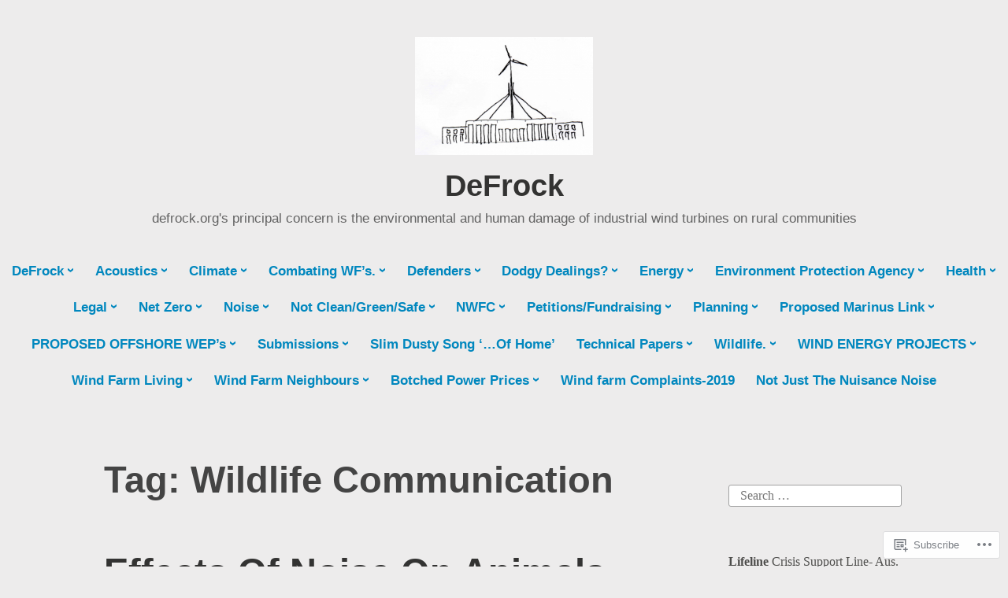

--- FILE ---
content_type: text/html; charset=UTF-8
request_url: https://defrock.org/tag/wildlife-communication/
body_size: 42611
content:
<!DOCTYPE html>
<html lang="en">
<head>
<meta charset="UTF-8">
<meta name="viewport" content="width=device-width, initial-scale=1">
<link rel="profile" href="http://gmpg.org/xfn/11">

<title>Wildlife Communication &#8211; DeFrock  </title>
<meta name='robots' content='max-image-preview:large' />

<!-- Async WordPress.com Remote Login -->
<script id="wpcom_remote_login_js">
var wpcom_remote_login_extra_auth = '';
function wpcom_remote_login_remove_dom_node_id( element_id ) {
	var dom_node = document.getElementById( element_id );
	if ( dom_node ) { dom_node.parentNode.removeChild( dom_node ); }
}
function wpcom_remote_login_remove_dom_node_classes( class_name ) {
	var dom_nodes = document.querySelectorAll( '.' + class_name );
	for ( var i = 0; i < dom_nodes.length; i++ ) {
		dom_nodes[ i ].parentNode.removeChild( dom_nodes[ i ] );
	}
}
function wpcom_remote_login_final_cleanup() {
	wpcom_remote_login_remove_dom_node_classes( "wpcom_remote_login_msg" );
	wpcom_remote_login_remove_dom_node_id( "wpcom_remote_login_key" );
	wpcom_remote_login_remove_dom_node_id( "wpcom_remote_login_validate" );
	wpcom_remote_login_remove_dom_node_id( "wpcom_remote_login_js" );
	wpcom_remote_login_remove_dom_node_id( "wpcom_request_access_iframe" );
	wpcom_remote_login_remove_dom_node_id( "wpcom_request_access_styles" );
}

// Watch for messages back from the remote login
window.addEventListener( "message", function( e ) {
	if ( e.origin === "https://r-login.wordpress.com" ) {
		var data = {};
		try {
			data = JSON.parse( e.data );
		} catch( e ) {
			wpcom_remote_login_final_cleanup();
			return;
		}

		if ( data.msg === 'LOGIN' ) {
			// Clean up the login check iframe
			wpcom_remote_login_remove_dom_node_id( "wpcom_remote_login_key" );

			var id_regex = new RegExp( /^[0-9]+$/ );
			var token_regex = new RegExp( /^.*|.*|.*$/ );
			if (
				token_regex.test( data.token )
				&& id_regex.test( data.wpcomid )
			) {
				// We have everything we need to ask for a login
				var script = document.createElement( "script" );
				script.setAttribute( "id", "wpcom_remote_login_validate" );
				script.src = '/remote-login.php?wpcom_remote_login=validate'
					+ '&wpcomid=' + data.wpcomid
					+ '&token=' + encodeURIComponent( data.token )
					+ '&host=' + window.location.protocol
					+ '//' + window.location.hostname
					+ '&postid=4584'
					+ '&is_singular=';
				document.body.appendChild( script );
			}

			return;
		}

		// Safari ITP, not logged in, so redirect
		if ( data.msg === 'LOGIN-REDIRECT' ) {
			window.location = 'https://wordpress.com/log-in?redirect_to=' + window.location.href;
			return;
		}

		// Safari ITP, storage access failed, remove the request
		if ( data.msg === 'LOGIN-REMOVE' ) {
			var css_zap = 'html { -webkit-transition: margin-top 1s; transition: margin-top 1s; } /* 9001 */ html { margin-top: 0 !important; } * html body { margin-top: 0 !important; } @media screen and ( max-width: 782px ) { html { margin-top: 0 !important; } * html body { margin-top: 0 !important; } }';
			var style_zap = document.createElement( 'style' );
			style_zap.type = 'text/css';
			style_zap.appendChild( document.createTextNode( css_zap ) );
			document.body.appendChild( style_zap );

			var e = document.getElementById( 'wpcom_request_access_iframe' );
			e.parentNode.removeChild( e );

			document.cookie = 'wordpress_com_login_access=denied; path=/; max-age=31536000';

			return;
		}

		// Safari ITP
		if ( data.msg === 'REQUEST_ACCESS' ) {
			console.log( 'request access: safari' );

			// Check ITP iframe enable/disable knob
			if ( wpcom_remote_login_extra_auth !== 'safari_itp_iframe' ) {
				return;
			}

			// If we are in a "private window" there is no ITP.
			var private_window = false;
			try {
				var opendb = window.openDatabase( null, null, null, null );
			} catch( e ) {
				private_window = true;
			}

			if ( private_window ) {
				console.log( 'private window' );
				return;
			}

			var iframe = document.createElement( 'iframe' );
			iframe.id = 'wpcom_request_access_iframe';
			iframe.setAttribute( 'scrolling', 'no' );
			iframe.setAttribute( 'sandbox', 'allow-storage-access-by-user-activation allow-scripts allow-same-origin allow-top-navigation-by-user-activation' );
			iframe.src = 'https://r-login.wordpress.com/remote-login.php?wpcom_remote_login=request_access&origin=' + encodeURIComponent( data.origin ) + '&wpcomid=' + encodeURIComponent( data.wpcomid );

			var css = 'html { -webkit-transition: margin-top 1s; transition: margin-top 1s; } /* 9001 */ html { margin-top: 46px !important; } * html body { margin-top: 46px !important; } @media screen and ( max-width: 660px ) { html { margin-top: 71px !important; } * html body { margin-top: 71px !important; } #wpcom_request_access_iframe { display: block; height: 71px !important; } } #wpcom_request_access_iframe { border: 0px; height: 46px; position: fixed; top: 0; left: 0; width: 100%; min-width: 100%; z-index: 99999; background: #23282d; } ';

			var style = document.createElement( 'style' );
			style.type = 'text/css';
			style.id = 'wpcom_request_access_styles';
			style.appendChild( document.createTextNode( css ) );
			document.body.appendChild( style );

			document.body.appendChild( iframe );
		}

		if ( data.msg === 'DONE' ) {
			wpcom_remote_login_final_cleanup();
		}
	}
}, false );

// Inject the remote login iframe after the page has had a chance to load
// more critical resources
window.addEventListener( "DOMContentLoaded", function( e ) {
	var iframe = document.createElement( "iframe" );
	iframe.style.display = "none";
	iframe.setAttribute( "scrolling", "no" );
	iframe.setAttribute( "id", "wpcom_remote_login_key" );
	iframe.src = "https://r-login.wordpress.com/remote-login.php"
		+ "?wpcom_remote_login=key"
		+ "&origin=aHR0cHM6Ly9kZWZyb2NrLm9yZw%3D%3D"
		+ "&wpcomid=148955688"
		+ "&time=" + Math.floor( Date.now() / 1000 );
	document.body.appendChild( iframe );
}, false );
</script>
<link rel='dns-prefetch' href='//s0.wp.com' />
<link rel="alternate" type="application/rss+xml" title="DeFrock   &raquo; Feed" href="https://defrock.org/feed/" />
<link rel="alternate" type="application/rss+xml" title="DeFrock   &raquo; Comments Feed" href="https://defrock.org/comments/feed/" />
<link rel="alternate" type="application/rss+xml" title="DeFrock   &raquo; Wildlife Communication Tag Feed" href="https://defrock.org/tag/wildlife-communication/feed/" />
	<script type="text/javascript">
		/* <![CDATA[ */
		function addLoadEvent(func) {
			var oldonload = window.onload;
			if (typeof window.onload != 'function') {
				window.onload = func;
			} else {
				window.onload = function () {
					oldonload();
					func();
				}
			}
		}
		/* ]]> */
	</script>
	<style id='wp-emoji-styles-inline-css'>

	img.wp-smiley, img.emoji {
		display: inline !important;
		border: none !important;
		box-shadow: none !important;
		height: 1em !important;
		width: 1em !important;
		margin: 0 0.07em !important;
		vertical-align: -0.1em !important;
		background: none !important;
		padding: 0 !important;
	}
/*# sourceURL=wp-emoji-styles-inline-css */
</style>
<link crossorigin='anonymous' rel='stylesheet' id='all-css-2-1' href='/wp-content/plugins/gutenberg-core/v22.2.0/build/styles/block-library/style.css?m=1764855221i&cssminify=yes' type='text/css' media='all' />
<style id='wp-block-library-inline-css'>
.has-text-align-justify {
	text-align:justify;
}
.has-text-align-justify{text-align:justify;}

/*# sourceURL=wp-block-library-inline-css */
</style><style id='wp-block-embed-inline-css'>
.wp-block-embed.alignleft,.wp-block-embed.alignright,.wp-block[data-align=left]>[data-type="core/embed"],.wp-block[data-align=right]>[data-type="core/embed"]{max-width:360px;width:100%}.wp-block-embed.alignleft .wp-block-embed__wrapper,.wp-block-embed.alignright .wp-block-embed__wrapper,.wp-block[data-align=left]>[data-type="core/embed"] .wp-block-embed__wrapper,.wp-block[data-align=right]>[data-type="core/embed"] .wp-block-embed__wrapper{min-width:280px}.wp-block-cover .wp-block-embed{min-height:240px;min-width:320px}.wp-block-group.is-layout-flex .wp-block-embed{flex:1 1 0%;min-width:0}.wp-block-embed{overflow-wrap:break-word}.wp-block-embed :where(figcaption){margin-bottom:1em;margin-top:.5em}.wp-block-embed iframe{max-width:100%}.wp-block-embed__wrapper{position:relative}.wp-embed-responsive .wp-has-aspect-ratio .wp-block-embed__wrapper:before{content:"";display:block;padding-top:50%}.wp-embed-responsive .wp-has-aspect-ratio iframe{bottom:0;height:100%;left:0;position:absolute;right:0;top:0;width:100%}.wp-embed-responsive .wp-embed-aspect-21-9 .wp-block-embed__wrapper:before{padding-top:42.85%}.wp-embed-responsive .wp-embed-aspect-18-9 .wp-block-embed__wrapper:before{padding-top:50%}.wp-embed-responsive .wp-embed-aspect-16-9 .wp-block-embed__wrapper:before{padding-top:56.25%}.wp-embed-responsive .wp-embed-aspect-4-3 .wp-block-embed__wrapper:before{padding-top:75%}.wp-embed-responsive .wp-embed-aspect-1-1 .wp-block-embed__wrapper:before{padding-top:100%}.wp-embed-responsive .wp-embed-aspect-9-16 .wp-block-embed__wrapper:before{padding-top:177.77%}.wp-embed-responsive .wp-embed-aspect-1-2 .wp-block-embed__wrapper:before{padding-top:200%}
/*# sourceURL=/wp-content/plugins/gutenberg-core/v22.2.0/build/styles/block-library/embed/style.css */
</style>
<style id='wp-block-embed-theme-inline-css'>
.wp-block-embed :where(figcaption){color:#555;font-size:13px;text-align:center}.is-dark-theme .wp-block-embed :where(figcaption){color:#ffffffa6}.wp-block-embed{margin:0 0 1em}
/*# sourceURL=/wp-content/plugins/gutenberg-core/v22.2.0/build/styles/block-library/embed/theme.css */
</style>
<style id='wp-block-paragraph-inline-css'>
.is-small-text{font-size:.875em}.is-regular-text{font-size:1em}.is-large-text{font-size:2.25em}.is-larger-text{font-size:3em}.has-drop-cap:not(:focus):first-letter{float:left;font-size:8.4em;font-style:normal;font-weight:100;line-height:.68;margin:.05em .1em 0 0;text-transform:uppercase}body.rtl .has-drop-cap:not(:focus):first-letter{float:none;margin-left:.1em}p.has-drop-cap.has-background{overflow:hidden}:root :where(p.has-background){padding:1.25em 2.375em}:where(p.has-text-color:not(.has-link-color)) a{color:inherit}p.has-text-align-left[style*="writing-mode:vertical-lr"],p.has-text-align-right[style*="writing-mode:vertical-rl"]{rotate:180deg}
/*# sourceURL=/wp-content/plugins/gutenberg-core/v22.2.0/build/styles/block-library/paragraph/style.css */
</style>
<style id='wp-block-pullquote-inline-css'>
.wp-block-pullquote{box-sizing:border-box;margin:0 0 1em;overflow-wrap:break-word;padding:4em 0;text-align:center}.wp-block-pullquote blockquote,.wp-block-pullquote p{color:inherit}.wp-block-pullquote blockquote{margin:0}.wp-block-pullquote p{margin-top:0}.wp-block-pullquote p:last-child{margin-bottom:0}.wp-block-pullquote.alignleft,.wp-block-pullquote.alignright{max-width:420px}.wp-block-pullquote cite,.wp-block-pullquote footer{position:relative}.wp-block-pullquote .has-text-color a{color:inherit}.wp-block-pullquote.has-text-align-left blockquote{text-align:left}.wp-block-pullquote.has-text-align-right blockquote{text-align:right}.wp-block-pullquote.has-text-align-center blockquote{text-align:center}.wp-block-pullquote.is-style-solid-color{border:none}.wp-block-pullquote.is-style-solid-color blockquote{margin-left:auto;margin-right:auto;max-width:60%}.wp-block-pullquote.is-style-solid-color blockquote p{font-size:2em;margin-bottom:0;margin-top:0}.wp-block-pullquote.is-style-solid-color blockquote cite{font-style:normal;text-transform:none}.wp-block-pullquote :where(cite){color:inherit;display:block}
/*# sourceURL=/wp-content/plugins/gutenberg-core/v22.2.0/build/styles/block-library/pullquote/style.css */
</style>
<style id='wp-block-pullquote-theme-inline-css'>
.wp-block-pullquote{border-bottom:4px solid;border-top:4px solid;color:currentColor;margin-bottom:1.75em}.wp-block-pullquote :where(cite),.wp-block-pullquote :where(footer),.wp-block-pullquote__citation{color:currentColor;font-size:.8125em;font-style:normal;text-transform:uppercase}
/*# sourceURL=/wp-content/plugins/gutenberg-core/v22.2.0/build/styles/block-library/pullquote/theme.css */
</style>
<style id='wp-block-quote-inline-css'>
.wp-block-quote{box-sizing:border-box;overflow-wrap:break-word}.wp-block-quote.is-large:where(:not(.is-style-plain)),.wp-block-quote.is-style-large:where(:not(.is-style-plain)){margin-bottom:1em;padding:0 1em}.wp-block-quote.is-large:where(:not(.is-style-plain)) p,.wp-block-quote.is-style-large:where(:not(.is-style-plain)) p{font-size:1.5em;font-style:italic;line-height:1.6}.wp-block-quote.is-large:where(:not(.is-style-plain)) cite,.wp-block-quote.is-large:where(:not(.is-style-plain)) footer,.wp-block-quote.is-style-large:where(:not(.is-style-plain)) cite,.wp-block-quote.is-style-large:where(:not(.is-style-plain)) footer{font-size:1.125em;text-align:right}.wp-block-quote>cite{display:block}
/*# sourceURL=/wp-content/plugins/gutenberg-core/v22.2.0/build/styles/block-library/quote/style.css */
</style>
<style id='wp-block-quote-theme-inline-css'>
.wp-block-quote{border-left:.25em solid;margin:0 0 1.75em;padding-left:1em}.wp-block-quote cite,.wp-block-quote footer{color:currentColor;font-size:.8125em;font-style:normal;position:relative}.wp-block-quote:where(.has-text-align-right){border-left:none;border-right:.25em solid;padding-left:0;padding-right:1em}.wp-block-quote:where(.has-text-align-center){border:none;padding-left:0}.wp-block-quote.is-large,.wp-block-quote.is-style-large,.wp-block-quote:where(.is-style-plain){border:none}
/*# sourceURL=/wp-content/plugins/gutenberg-core/v22.2.0/build/styles/block-library/quote/theme.css */
</style>
<style id='wp-block-file-inline-css'>
.wp-block-file{box-sizing:border-box}.wp-block-file:not(.wp-element-button){font-size:.8em}.wp-block-file.aligncenter{text-align:center}.wp-block-file.alignright{text-align:right}.wp-block-file *+.wp-block-file__button{margin-left:.75em}:where(.wp-block-file){margin-bottom:1.5em}.wp-block-file__embed{margin-bottom:1em}:where(.wp-block-file__button){border-radius:2em;display:inline-block;padding:.5em 1em}:where(.wp-block-file__button):where(a):active,:where(.wp-block-file__button):where(a):focus,:where(.wp-block-file__button):where(a):hover,:where(.wp-block-file__button):where(a):visited{box-shadow:none;color:#fff;opacity:.85;text-decoration:none}
/*# sourceURL=/wp-content/plugins/gutenberg-core/v22.2.0/build/styles/block-library/file/style.css */
</style>
<style id='wp-block-heading-inline-css'>
h1:where(.wp-block-heading).has-background,h2:where(.wp-block-heading).has-background,h3:where(.wp-block-heading).has-background,h4:where(.wp-block-heading).has-background,h5:where(.wp-block-heading).has-background,h6:where(.wp-block-heading).has-background{padding:1.25em 2.375em}h1.has-text-align-left[style*=writing-mode]:where([style*=vertical-lr]),h1.has-text-align-right[style*=writing-mode]:where([style*=vertical-rl]),h2.has-text-align-left[style*=writing-mode]:where([style*=vertical-lr]),h2.has-text-align-right[style*=writing-mode]:where([style*=vertical-rl]),h3.has-text-align-left[style*=writing-mode]:where([style*=vertical-lr]),h3.has-text-align-right[style*=writing-mode]:where([style*=vertical-rl]),h4.has-text-align-left[style*=writing-mode]:where([style*=vertical-lr]),h4.has-text-align-right[style*=writing-mode]:where([style*=vertical-rl]),h5.has-text-align-left[style*=writing-mode]:where([style*=vertical-lr]),h5.has-text-align-right[style*=writing-mode]:where([style*=vertical-rl]),h6.has-text-align-left[style*=writing-mode]:where([style*=vertical-lr]),h6.has-text-align-right[style*=writing-mode]:where([style*=vertical-rl]){rotate:180deg}
/*# sourceURL=/wp-content/plugins/gutenberg-core/v22.2.0/build/styles/block-library/heading/style.css */
</style>
<style id='global-styles-inline-css'>
:root{--wp--preset--aspect-ratio--square: 1;--wp--preset--aspect-ratio--4-3: 4/3;--wp--preset--aspect-ratio--3-4: 3/4;--wp--preset--aspect-ratio--3-2: 3/2;--wp--preset--aspect-ratio--2-3: 2/3;--wp--preset--aspect-ratio--16-9: 16/9;--wp--preset--aspect-ratio--9-16: 9/16;--wp--preset--color--black: #000000;--wp--preset--color--cyan-bluish-gray: #abb8c3;--wp--preset--color--white: #fff;--wp--preset--color--pale-pink: #f78da7;--wp--preset--color--vivid-red: #cf2e2e;--wp--preset--color--luminous-vivid-orange: #ff6900;--wp--preset--color--luminous-vivid-amber: #fcb900;--wp--preset--color--light-green-cyan: #7bdcb5;--wp--preset--color--vivid-green-cyan: #00d084;--wp--preset--color--pale-cyan-blue: #8ed1fc;--wp--preset--color--vivid-cyan-blue: #0693e3;--wp--preset--color--vivid-purple: #9b51e0;--wp--preset--color--medium-blue: #0087be;--wp--preset--color--bright-blue: #00aadc;--wp--preset--color--dark-gray: #4d4d4b;--wp--preset--color--light-gray: #b3b3b1;--wp--preset--gradient--vivid-cyan-blue-to-vivid-purple: linear-gradient(135deg,rgb(6,147,227) 0%,rgb(155,81,224) 100%);--wp--preset--gradient--light-green-cyan-to-vivid-green-cyan: linear-gradient(135deg,rgb(122,220,180) 0%,rgb(0,208,130) 100%);--wp--preset--gradient--luminous-vivid-amber-to-luminous-vivid-orange: linear-gradient(135deg,rgb(252,185,0) 0%,rgb(255,105,0) 100%);--wp--preset--gradient--luminous-vivid-orange-to-vivid-red: linear-gradient(135deg,rgb(255,105,0) 0%,rgb(207,46,46) 100%);--wp--preset--gradient--very-light-gray-to-cyan-bluish-gray: linear-gradient(135deg,rgb(238,238,238) 0%,rgb(169,184,195) 100%);--wp--preset--gradient--cool-to-warm-spectrum: linear-gradient(135deg,rgb(74,234,220) 0%,rgb(151,120,209) 20%,rgb(207,42,186) 40%,rgb(238,44,130) 60%,rgb(251,105,98) 80%,rgb(254,248,76) 100%);--wp--preset--gradient--blush-light-purple: linear-gradient(135deg,rgb(255,206,236) 0%,rgb(152,150,240) 100%);--wp--preset--gradient--blush-bordeaux: linear-gradient(135deg,rgb(254,205,165) 0%,rgb(254,45,45) 50%,rgb(107,0,62) 100%);--wp--preset--gradient--luminous-dusk: linear-gradient(135deg,rgb(255,203,112) 0%,rgb(199,81,192) 50%,rgb(65,88,208) 100%);--wp--preset--gradient--pale-ocean: linear-gradient(135deg,rgb(255,245,203) 0%,rgb(182,227,212) 50%,rgb(51,167,181) 100%);--wp--preset--gradient--electric-grass: linear-gradient(135deg,rgb(202,248,128) 0%,rgb(113,206,126) 100%);--wp--preset--gradient--midnight: linear-gradient(135deg,rgb(2,3,129) 0%,rgb(40,116,252) 100%);--wp--preset--font-size--small: 13px;--wp--preset--font-size--medium: 20px;--wp--preset--font-size--large: 36px;--wp--preset--font-size--x-large: 42px;--wp--preset--font-family--albert-sans: 'Albert Sans', sans-serif;--wp--preset--font-family--alegreya: Alegreya, serif;--wp--preset--font-family--arvo: Arvo, serif;--wp--preset--font-family--bodoni-moda: 'Bodoni Moda', serif;--wp--preset--font-family--bricolage-grotesque: 'Bricolage Grotesque', sans-serif;--wp--preset--font-family--cabin: Cabin, sans-serif;--wp--preset--font-family--chivo: Chivo, sans-serif;--wp--preset--font-family--commissioner: Commissioner, sans-serif;--wp--preset--font-family--cormorant: Cormorant, serif;--wp--preset--font-family--courier-prime: 'Courier Prime', monospace;--wp--preset--font-family--crimson-pro: 'Crimson Pro', serif;--wp--preset--font-family--dm-mono: 'DM Mono', monospace;--wp--preset--font-family--dm-sans: 'DM Sans', sans-serif;--wp--preset--font-family--dm-serif-display: 'DM Serif Display', serif;--wp--preset--font-family--domine: Domine, serif;--wp--preset--font-family--eb-garamond: 'EB Garamond', serif;--wp--preset--font-family--epilogue: Epilogue, sans-serif;--wp--preset--font-family--fahkwang: Fahkwang, sans-serif;--wp--preset--font-family--figtree: Figtree, sans-serif;--wp--preset--font-family--fira-sans: 'Fira Sans', sans-serif;--wp--preset--font-family--fjalla-one: 'Fjalla One', sans-serif;--wp--preset--font-family--fraunces: Fraunces, serif;--wp--preset--font-family--gabarito: Gabarito, system-ui;--wp--preset--font-family--ibm-plex-mono: 'IBM Plex Mono', monospace;--wp--preset--font-family--ibm-plex-sans: 'IBM Plex Sans', sans-serif;--wp--preset--font-family--ibarra-real-nova: 'Ibarra Real Nova', serif;--wp--preset--font-family--instrument-serif: 'Instrument Serif', serif;--wp--preset--font-family--inter: Inter, sans-serif;--wp--preset--font-family--josefin-sans: 'Josefin Sans', sans-serif;--wp--preset--font-family--jost: Jost, sans-serif;--wp--preset--font-family--libre-baskerville: 'Libre Baskerville', serif;--wp--preset--font-family--libre-franklin: 'Libre Franklin', sans-serif;--wp--preset--font-family--literata: Literata, serif;--wp--preset--font-family--lora: Lora, serif;--wp--preset--font-family--merriweather: Merriweather, serif;--wp--preset--font-family--montserrat: Montserrat, sans-serif;--wp--preset--font-family--newsreader: Newsreader, serif;--wp--preset--font-family--noto-sans-mono: 'Noto Sans Mono', sans-serif;--wp--preset--font-family--nunito: Nunito, sans-serif;--wp--preset--font-family--open-sans: 'Open Sans', sans-serif;--wp--preset--font-family--overpass: Overpass, sans-serif;--wp--preset--font-family--pt-serif: 'PT Serif', serif;--wp--preset--font-family--petrona: Petrona, serif;--wp--preset--font-family--piazzolla: Piazzolla, serif;--wp--preset--font-family--playfair-display: 'Playfair Display', serif;--wp--preset--font-family--plus-jakarta-sans: 'Plus Jakarta Sans', sans-serif;--wp--preset--font-family--poppins: Poppins, sans-serif;--wp--preset--font-family--raleway: Raleway, sans-serif;--wp--preset--font-family--roboto: Roboto, sans-serif;--wp--preset--font-family--roboto-slab: 'Roboto Slab', serif;--wp--preset--font-family--rubik: Rubik, sans-serif;--wp--preset--font-family--rufina: Rufina, serif;--wp--preset--font-family--sora: Sora, sans-serif;--wp--preset--font-family--source-sans-3: 'Source Sans 3', sans-serif;--wp--preset--font-family--source-serif-4: 'Source Serif 4', serif;--wp--preset--font-family--space-mono: 'Space Mono', monospace;--wp--preset--font-family--syne: Syne, sans-serif;--wp--preset--font-family--texturina: Texturina, serif;--wp--preset--font-family--urbanist: Urbanist, sans-serif;--wp--preset--font-family--work-sans: 'Work Sans', sans-serif;--wp--preset--spacing--20: 0.44rem;--wp--preset--spacing--30: 0.67rem;--wp--preset--spacing--40: 1rem;--wp--preset--spacing--50: 1.5rem;--wp--preset--spacing--60: 2.25rem;--wp--preset--spacing--70: 3.38rem;--wp--preset--spacing--80: 5.06rem;--wp--preset--shadow--natural: 6px 6px 9px rgba(0, 0, 0, 0.2);--wp--preset--shadow--deep: 12px 12px 50px rgba(0, 0, 0, 0.4);--wp--preset--shadow--sharp: 6px 6px 0px rgba(0, 0, 0, 0.2);--wp--preset--shadow--outlined: 6px 6px 0px -3px rgb(255, 255, 255), 6px 6px rgb(0, 0, 0);--wp--preset--shadow--crisp: 6px 6px 0px rgb(0, 0, 0);}:where(.is-layout-flex){gap: 0.5em;}:where(.is-layout-grid){gap: 0.5em;}body .is-layout-flex{display: flex;}.is-layout-flex{flex-wrap: wrap;align-items: center;}.is-layout-flex > :is(*, div){margin: 0;}body .is-layout-grid{display: grid;}.is-layout-grid > :is(*, div){margin: 0;}:where(.wp-block-columns.is-layout-flex){gap: 2em;}:where(.wp-block-columns.is-layout-grid){gap: 2em;}:where(.wp-block-post-template.is-layout-flex){gap: 1.25em;}:where(.wp-block-post-template.is-layout-grid){gap: 1.25em;}.has-black-color{color: var(--wp--preset--color--black) !important;}.has-cyan-bluish-gray-color{color: var(--wp--preset--color--cyan-bluish-gray) !important;}.has-white-color{color: var(--wp--preset--color--white) !important;}.has-pale-pink-color{color: var(--wp--preset--color--pale-pink) !important;}.has-vivid-red-color{color: var(--wp--preset--color--vivid-red) !important;}.has-luminous-vivid-orange-color{color: var(--wp--preset--color--luminous-vivid-orange) !important;}.has-luminous-vivid-amber-color{color: var(--wp--preset--color--luminous-vivid-amber) !important;}.has-light-green-cyan-color{color: var(--wp--preset--color--light-green-cyan) !important;}.has-vivid-green-cyan-color{color: var(--wp--preset--color--vivid-green-cyan) !important;}.has-pale-cyan-blue-color{color: var(--wp--preset--color--pale-cyan-blue) !important;}.has-vivid-cyan-blue-color{color: var(--wp--preset--color--vivid-cyan-blue) !important;}.has-vivid-purple-color{color: var(--wp--preset--color--vivid-purple) !important;}.has-black-background-color{background-color: var(--wp--preset--color--black) !important;}.has-cyan-bluish-gray-background-color{background-color: var(--wp--preset--color--cyan-bluish-gray) !important;}.has-white-background-color{background-color: var(--wp--preset--color--white) !important;}.has-pale-pink-background-color{background-color: var(--wp--preset--color--pale-pink) !important;}.has-vivid-red-background-color{background-color: var(--wp--preset--color--vivid-red) !important;}.has-luminous-vivid-orange-background-color{background-color: var(--wp--preset--color--luminous-vivid-orange) !important;}.has-luminous-vivid-amber-background-color{background-color: var(--wp--preset--color--luminous-vivid-amber) !important;}.has-light-green-cyan-background-color{background-color: var(--wp--preset--color--light-green-cyan) !important;}.has-vivid-green-cyan-background-color{background-color: var(--wp--preset--color--vivid-green-cyan) !important;}.has-pale-cyan-blue-background-color{background-color: var(--wp--preset--color--pale-cyan-blue) !important;}.has-vivid-cyan-blue-background-color{background-color: var(--wp--preset--color--vivid-cyan-blue) !important;}.has-vivid-purple-background-color{background-color: var(--wp--preset--color--vivid-purple) !important;}.has-black-border-color{border-color: var(--wp--preset--color--black) !important;}.has-cyan-bluish-gray-border-color{border-color: var(--wp--preset--color--cyan-bluish-gray) !important;}.has-white-border-color{border-color: var(--wp--preset--color--white) !important;}.has-pale-pink-border-color{border-color: var(--wp--preset--color--pale-pink) !important;}.has-vivid-red-border-color{border-color: var(--wp--preset--color--vivid-red) !important;}.has-luminous-vivid-orange-border-color{border-color: var(--wp--preset--color--luminous-vivid-orange) !important;}.has-luminous-vivid-amber-border-color{border-color: var(--wp--preset--color--luminous-vivid-amber) !important;}.has-light-green-cyan-border-color{border-color: var(--wp--preset--color--light-green-cyan) !important;}.has-vivid-green-cyan-border-color{border-color: var(--wp--preset--color--vivid-green-cyan) !important;}.has-pale-cyan-blue-border-color{border-color: var(--wp--preset--color--pale-cyan-blue) !important;}.has-vivid-cyan-blue-border-color{border-color: var(--wp--preset--color--vivid-cyan-blue) !important;}.has-vivid-purple-border-color{border-color: var(--wp--preset--color--vivid-purple) !important;}.has-vivid-cyan-blue-to-vivid-purple-gradient-background{background: var(--wp--preset--gradient--vivid-cyan-blue-to-vivid-purple) !important;}.has-light-green-cyan-to-vivid-green-cyan-gradient-background{background: var(--wp--preset--gradient--light-green-cyan-to-vivid-green-cyan) !important;}.has-luminous-vivid-amber-to-luminous-vivid-orange-gradient-background{background: var(--wp--preset--gradient--luminous-vivid-amber-to-luminous-vivid-orange) !important;}.has-luminous-vivid-orange-to-vivid-red-gradient-background{background: var(--wp--preset--gradient--luminous-vivid-orange-to-vivid-red) !important;}.has-very-light-gray-to-cyan-bluish-gray-gradient-background{background: var(--wp--preset--gradient--very-light-gray-to-cyan-bluish-gray) !important;}.has-cool-to-warm-spectrum-gradient-background{background: var(--wp--preset--gradient--cool-to-warm-spectrum) !important;}.has-blush-light-purple-gradient-background{background: var(--wp--preset--gradient--blush-light-purple) !important;}.has-blush-bordeaux-gradient-background{background: var(--wp--preset--gradient--blush-bordeaux) !important;}.has-luminous-dusk-gradient-background{background: var(--wp--preset--gradient--luminous-dusk) !important;}.has-pale-ocean-gradient-background{background: var(--wp--preset--gradient--pale-ocean) !important;}.has-electric-grass-gradient-background{background: var(--wp--preset--gradient--electric-grass) !important;}.has-midnight-gradient-background{background: var(--wp--preset--gradient--midnight) !important;}.has-small-font-size{font-size: var(--wp--preset--font-size--small) !important;}.has-medium-font-size{font-size: var(--wp--preset--font-size--medium) !important;}.has-large-font-size{font-size: var(--wp--preset--font-size--large) !important;}.has-x-large-font-size{font-size: var(--wp--preset--font-size--x-large) !important;}.has-albert-sans-font-family{font-family: var(--wp--preset--font-family--albert-sans) !important;}.has-alegreya-font-family{font-family: var(--wp--preset--font-family--alegreya) !important;}.has-arvo-font-family{font-family: var(--wp--preset--font-family--arvo) !important;}.has-bodoni-moda-font-family{font-family: var(--wp--preset--font-family--bodoni-moda) !important;}.has-bricolage-grotesque-font-family{font-family: var(--wp--preset--font-family--bricolage-grotesque) !important;}.has-cabin-font-family{font-family: var(--wp--preset--font-family--cabin) !important;}.has-chivo-font-family{font-family: var(--wp--preset--font-family--chivo) !important;}.has-commissioner-font-family{font-family: var(--wp--preset--font-family--commissioner) !important;}.has-cormorant-font-family{font-family: var(--wp--preset--font-family--cormorant) !important;}.has-courier-prime-font-family{font-family: var(--wp--preset--font-family--courier-prime) !important;}.has-crimson-pro-font-family{font-family: var(--wp--preset--font-family--crimson-pro) !important;}.has-dm-mono-font-family{font-family: var(--wp--preset--font-family--dm-mono) !important;}.has-dm-sans-font-family{font-family: var(--wp--preset--font-family--dm-sans) !important;}.has-dm-serif-display-font-family{font-family: var(--wp--preset--font-family--dm-serif-display) !important;}.has-domine-font-family{font-family: var(--wp--preset--font-family--domine) !important;}.has-eb-garamond-font-family{font-family: var(--wp--preset--font-family--eb-garamond) !important;}.has-epilogue-font-family{font-family: var(--wp--preset--font-family--epilogue) !important;}.has-fahkwang-font-family{font-family: var(--wp--preset--font-family--fahkwang) !important;}.has-figtree-font-family{font-family: var(--wp--preset--font-family--figtree) !important;}.has-fira-sans-font-family{font-family: var(--wp--preset--font-family--fira-sans) !important;}.has-fjalla-one-font-family{font-family: var(--wp--preset--font-family--fjalla-one) !important;}.has-fraunces-font-family{font-family: var(--wp--preset--font-family--fraunces) !important;}.has-gabarito-font-family{font-family: var(--wp--preset--font-family--gabarito) !important;}.has-ibm-plex-mono-font-family{font-family: var(--wp--preset--font-family--ibm-plex-mono) !important;}.has-ibm-plex-sans-font-family{font-family: var(--wp--preset--font-family--ibm-plex-sans) !important;}.has-ibarra-real-nova-font-family{font-family: var(--wp--preset--font-family--ibarra-real-nova) !important;}.has-instrument-serif-font-family{font-family: var(--wp--preset--font-family--instrument-serif) !important;}.has-inter-font-family{font-family: var(--wp--preset--font-family--inter) !important;}.has-josefin-sans-font-family{font-family: var(--wp--preset--font-family--josefin-sans) !important;}.has-jost-font-family{font-family: var(--wp--preset--font-family--jost) !important;}.has-libre-baskerville-font-family{font-family: var(--wp--preset--font-family--libre-baskerville) !important;}.has-libre-franklin-font-family{font-family: var(--wp--preset--font-family--libre-franklin) !important;}.has-literata-font-family{font-family: var(--wp--preset--font-family--literata) !important;}.has-lora-font-family{font-family: var(--wp--preset--font-family--lora) !important;}.has-merriweather-font-family{font-family: var(--wp--preset--font-family--merriweather) !important;}.has-montserrat-font-family{font-family: var(--wp--preset--font-family--montserrat) !important;}.has-newsreader-font-family{font-family: var(--wp--preset--font-family--newsreader) !important;}.has-noto-sans-mono-font-family{font-family: var(--wp--preset--font-family--noto-sans-mono) !important;}.has-nunito-font-family{font-family: var(--wp--preset--font-family--nunito) !important;}.has-open-sans-font-family{font-family: var(--wp--preset--font-family--open-sans) !important;}.has-overpass-font-family{font-family: var(--wp--preset--font-family--overpass) !important;}.has-pt-serif-font-family{font-family: var(--wp--preset--font-family--pt-serif) !important;}.has-petrona-font-family{font-family: var(--wp--preset--font-family--petrona) !important;}.has-piazzolla-font-family{font-family: var(--wp--preset--font-family--piazzolla) !important;}.has-playfair-display-font-family{font-family: var(--wp--preset--font-family--playfair-display) !important;}.has-plus-jakarta-sans-font-family{font-family: var(--wp--preset--font-family--plus-jakarta-sans) !important;}.has-poppins-font-family{font-family: var(--wp--preset--font-family--poppins) !important;}.has-raleway-font-family{font-family: var(--wp--preset--font-family--raleway) !important;}.has-roboto-font-family{font-family: var(--wp--preset--font-family--roboto) !important;}.has-roboto-slab-font-family{font-family: var(--wp--preset--font-family--roboto-slab) !important;}.has-rubik-font-family{font-family: var(--wp--preset--font-family--rubik) !important;}.has-rufina-font-family{font-family: var(--wp--preset--font-family--rufina) !important;}.has-sora-font-family{font-family: var(--wp--preset--font-family--sora) !important;}.has-source-sans-3-font-family{font-family: var(--wp--preset--font-family--source-sans-3) !important;}.has-source-serif-4-font-family{font-family: var(--wp--preset--font-family--source-serif-4) !important;}.has-space-mono-font-family{font-family: var(--wp--preset--font-family--space-mono) !important;}.has-syne-font-family{font-family: var(--wp--preset--font-family--syne) !important;}.has-texturina-font-family{font-family: var(--wp--preset--font-family--texturina) !important;}.has-urbanist-font-family{font-family: var(--wp--preset--font-family--urbanist) !important;}.has-work-sans-font-family{font-family: var(--wp--preset--font-family--work-sans) !important;}
:root :where(.wp-block-pullquote){font-size: 1.5em;line-height: 1.6;}
/*# sourceURL=global-styles-inline-css */
</style>

<style id='classic-theme-styles-inline-css'>
/*! This file is auto-generated */
.wp-block-button__link{color:#fff;background-color:#32373c;border-radius:9999px;box-shadow:none;text-decoration:none;padding:calc(.667em + 2px) calc(1.333em + 2px);font-size:1.125em}.wp-block-file__button{background:#32373c;color:#fff;text-decoration:none}
/*# sourceURL=/wp-includes/css/classic-themes.min.css */
</style>
<link crossorigin='anonymous' rel='stylesheet' id='all-css-4-1' href='/_static/??-eJydkN1uwjAMhV9ortWuE9xMPApKUy8Y8qc4Be3t55ZpIIEqtBvLJ/LnEx+8ZLApVooVs58cR0GbBp/sSbBr2m3TgnDInqDQuelxZKl/EyD121NjRd7wblGY4LarkL6HbOo8EWhkQ56Cjq1hl6wMDEMuJAJaA08B6kFBWeOOVLOxp1+NIaWIe44WHUUqrIQ8bx+WXr0wTwNyHCmTllhBtWc5UIEOnx//AqgIXgP8Dz2fs1jDktJaHIXUxmnrFs+bXIMcJdDPmcoa3r2AL2+4zOgufLabj/du22/a/vgDKHzY5g==&cssminify=yes' type='text/css' media='all' />
<link crossorigin='anonymous' rel='stylesheet' id='print-css-5-1' href='/wp-content/mu-plugins/global-print/global-print.css?m=1465851035i&cssminify=yes' type='text/css' media='print' />
<style id='jetpack-global-styles-frontend-style-inline-css'>
:root { --font-headings: unset; --font-base: unset; --font-headings-default: -apple-system,BlinkMacSystemFont,"Segoe UI",Roboto,Oxygen-Sans,Ubuntu,Cantarell,"Helvetica Neue",sans-serif; --font-base-default: -apple-system,BlinkMacSystemFont,"Segoe UI",Roboto,Oxygen-Sans,Ubuntu,Cantarell,"Helvetica Neue",sans-serif;}
/*# sourceURL=jetpack-global-styles-frontend-style-inline-css */
</style>
<link crossorigin='anonymous' rel='stylesheet' id='all-css-8-1' href='/wp-content/themes/h4/global.css?m=1420737423i&cssminify=yes' type='text/css' media='all' />
<script type="text/javascript" id="wpcom-actionbar-placeholder-js-extra">
/* <![CDATA[ */
var actionbardata = {"siteID":"148955688","postID":"0","siteURL":"https://defrock.org","xhrURL":"https://defrock.org/wp-admin/admin-ajax.php","nonce":"737441d263","isLoggedIn":"","statusMessage":"","subsEmailDefault":"instantly","proxyScriptUrl":"https://s0.wp.com/wp-content/js/wpcom-proxy-request.js?m=1513050504i&amp;ver=20211021","i18n":{"followedText":"New posts from this site will now appear in your \u003Ca href=\"https://wordpress.com/reader\"\u003EReader\u003C/a\u003E","foldBar":"Collapse this bar","unfoldBar":"Expand this bar","shortLinkCopied":"Shortlink copied to clipboard."}};
//# sourceURL=wpcom-actionbar-placeholder-js-extra
/* ]]> */
</script>
<script type="text/javascript" id="jetpack-mu-wpcom-settings-js-before">
/* <![CDATA[ */
var JETPACK_MU_WPCOM_SETTINGS = {"assetsUrl":"https://s0.wp.com/wp-content/mu-plugins/jetpack-mu-wpcom-plugin/moon/jetpack_vendor/automattic/jetpack-mu-wpcom/src/build/"};
//# sourceURL=jetpack-mu-wpcom-settings-js-before
/* ]]> */
</script>
<script crossorigin='anonymous' type='text/javascript'  src='/wp-content/js/rlt-proxy.js?m=1720530689i'></script>
<script type="text/javascript" id="rlt-proxy-js-after">
/* <![CDATA[ */
	rltInitialize( {"token":null,"iframeOrigins":["https:\/\/widgets.wp.com"]} );
//# sourceURL=rlt-proxy-js-after
/* ]]> */
</script>
<link rel="EditURI" type="application/rsd+xml" title="RSD" href="https://defrock826696316.wordpress.com/xmlrpc.php?rsd" />
<meta name="generator" content="WordPress.com" />

<!-- Jetpack Open Graph Tags -->
<meta property="og:type" content="website" />
<meta property="og:title" content="Wildlife Communication &#8211; DeFrock  " />
<meta property="og:url" content="https://defrock.org/tag/wildlife-communication/" />
<meta property="og:site_name" content="DeFrock  " />
<meta property="og:image" content="https://defrock.org/wp-content/uploads/2018/07/cropped-parliament3.png?w=200" />
<meta property="og:image:width" content="200" />
<meta property="og:image:height" content="200" />
<meta property="og:image:alt" content="" />
<meta property="og:locale" content="en_US" />

<!-- End Jetpack Open Graph Tags -->
<link rel="search" type="application/opensearchdescription+xml" href="https://defrock.org/osd.xml" title="DeFrock  " />
<link rel="search" type="application/opensearchdescription+xml" href="https://s1.wp.com/opensearch.xml" title="WordPress.com" />
<meta name="theme-color" content="#edecec" />
<meta name="description" content="Posts about Wildlife Communication written by DeFrock" />
<style type="text/css" id="custom-background-css">
body.custom-background { background-color: #edecec; }
</style>
	<style type="text/css" id="custom-colors-css">    .has-header-image .site-title a,
    .has-header-image .site-title a:visited {
        color: #fff;
    }

    @media screen and ( max-width: 32.374em ) {
        .main-navigation ul ul {
            background: transparent !important;
        }
        .main-navigation ul ul a {
            color: inherit !important;
        }
    }
  .widget_recent_comments a,
            .widget_recent_entries a,
            body,
            input,
            select,
            textarea,
            .menu-toggle { color: #383838;}
#infinite-footer .blog-info a:hover,
            #infinite-footer .blog-credits a:hover { color: #383838;}
.posts-navigation .nav-links a,
            .main-navigation ul ul a,
            .main-navigation > div > ul > li.current-menu-item > ul > li a,
            .main-navigation > div > ul > li.current_page_item > ul > li a { color: #FFFFFF;}
input[type="button"],
            input[type="button"]:hover,
            input[type="reset"],
            input[type="reset"]:hover,
            input[type="submit"],
            input[type="submit"]:hover,
            button,
            .button,
            .button:hover,
            #content #infinite-handle span button,
            #content #infinite-handle span button:hover,
            .more-link,
            .more-link:hover,
            .more-link:visited { color: #FFFFFF;}
.site-main > .hentry:nth-child(n+2), .site .infinite-wrap > .hentry:nth-child(n+2),
            .entry-author-wrapper,
            .post-navigation,
            .comment,
            .page-links a:hover,
            .main-navigation li { border-color: #dddddd;}
.site-main > .hentry:nth-child(n+2), .site .infinite-wrap > .hentry:nth-child(n+2),
            .entry-author-wrapper,
            .post-navigation,
            .comment,
            .page-links a:hover,
            .main-navigation li { border-color: rgba( 221, 221, 221, 0.25 );}
#infinite-footer .blog-info a,
            #infinite-footer .blog-credits,
            #infinite-footer .blog-credits a { color: #636363;}
.post-details,
            .post-details a,
            .post-details a:visited,
            .post-edit-link a,
            .post-edit-link a:visited { color: #646462;}
.post-tags li:first-child,
            .jetpack-social-navigation li a:hover,
            .widget_wpcom_social_media_icons_widget li a:hover,
            .jetpack-social-navigation li a:focus,
            .widget_wpcom_social_media_icons_widget li a:focus,
            .jetpack-social-navigation li a:active,
            .widget_wpcom_social_media_icons_widget li a:active { color: #515151;}
.jetpack-social-navigation li a,
            .widget_wpcom_social_media_icons_widget li a { color: #636363;}
.post-navigation .nav-links a:hover,
            .post-navigation .nav-links a:focus,
            .post-navigation .nav-links a:active,
            .entry-author .author-bio,
            .site-posted-on time,
            .site-description { color: #636363;}
.comment .comment-meta,
            .comment-form label,
            .light-text,
            .light-text a,
            .light-text a:visited,
            .widget_rss .rss-date,
            .widget_rss li > cite { color: #646462;}
.light-text a:hover { color: #646462;}
body { background-color: #edecec;}
#infinite-footer .container { background-color: #edecec;}
#infinite-footer .container { background-color: rgba( 237, 236, 236, 0.7 );}
.post-edit-link a { background-color: #E8E7E7;}
</style>
<link rel="icon" href="https://defrock.org/wp-content/uploads/2018/07/cropped-parliament3.png?w=32" sizes="32x32" />
<link rel="icon" href="https://defrock.org/wp-content/uploads/2018/07/cropped-parliament3.png?w=192" sizes="192x192" />
<link rel="apple-touch-icon" href="https://defrock.org/wp-content/uploads/2018/07/cropped-parliament3.png?w=180" />
<meta name="msapplication-TileImage" content="https://defrock.org/wp-content/uploads/2018/07/cropped-parliament3.png?w=270" />
<link crossorigin='anonymous' rel='stylesheet' id='all-css-0-3' href='/wp-content/mu-plugins/jetpack-plugin/moon/_inc/build/subscriptions/subscriptions.min.css?m=1753976312i&cssminify=yes' type='text/css' media='all' />
</head>

<body class="archive tag tag-wildlife-communication tag-206508052 custom-background wp-custom-logo wp-embed-responsive wp-theme-pubindependent-publisher-2 customizer-styles-applied has-sidebar jetpack-reblog-enabled custom-colors">

<div id="page" class="hfeed site">
	<a class="skip-link screen-reader-text" href="#content">Skip to content</a>

	<div id="hero-header" class="site-hero-section">
		<header id="masthead" class="site-header" role="banner">
			<div class="inner">
				<div class="site-branding">
					<a href="https://defrock.org/" class="custom-logo-link" rel="home"><img width="452" height="300" src="https://defrock.org/wp-content/uploads/2018/07/cropped-parliament2.png" class="custom-logo" alt="DeFrock  " decoding="async" srcset="https://defrock.org/wp-content/uploads/2018/07/cropped-parliament2.png 452w, https://defrock.org/wp-content/uploads/2018/07/cropped-parliament2.png?w=150&amp;h=100 150w, https://defrock.org/wp-content/uploads/2018/07/cropped-parliament2.png?w=300&amp;h=199 300w" sizes="(max-width: 452px) 100vw, 452px" data-attachment-id="42" data-permalink="https://defrock.org/cropped-parliament2-png/" data-orig-file="https://defrock.org/wp-content/uploads/2018/07/cropped-parliament2.png" data-orig-size="452,300" data-comments-opened="1" data-image-meta="{&quot;aperture&quot;:&quot;0&quot;,&quot;credit&quot;:&quot;&quot;,&quot;camera&quot;:&quot;&quot;,&quot;caption&quot;:&quot;&quot;,&quot;created_timestamp&quot;:&quot;0&quot;,&quot;copyright&quot;:&quot;&quot;,&quot;focal_length&quot;:&quot;0&quot;,&quot;iso&quot;:&quot;0&quot;,&quot;shutter_speed&quot;:&quot;0&quot;,&quot;title&quot;:&quot;&quot;,&quot;orientation&quot;:&quot;0&quot;}" data-image-title="cropped-parliament2.png" data-image-description="&lt;p&gt;https://defrock826696316.files.wordpress.com/2018/07/cropped-parliament2.png&lt;/p&gt;
" data-image-caption="" data-medium-file="https://defrock.org/wp-content/uploads/2018/07/cropped-parliament2.png?w=300" data-large-file="https://defrock.org/wp-content/uploads/2018/07/cropped-parliament2.png?w=452" /></a>
												<p class="site-title"><a href="https://defrock.org/" rel="home">DeFrock  </a></p>
													<p class="site-description">defrock.org&#039;s principal concern is the environmental and human damage of industrial wind turbines on rural communities </p>
									</div><!-- .site-branding -->

				
									<button class="menu-toggle" aria-controls="primary-menu" aria-expanded="false" id="primary-menu-button">
						Menu					</button><!-- .menu-toggle -->
				
			</div><!-- .inner -->
		</header><!-- #masthead -->
	</div>

				<nav id="site-navigation" class="main-navigation" role="navigation">
			<div class="menu-defrock-main-menu-container"><ul id="primary-menu" class="menu"><li id="menu-item-3651" class="menu-item menu-item-type-taxonomy menu-item-object-category menu-item-has-children menu-item-3651"><a href="https://defrock.org/category/defrock/">DeFrock</a>
<ul class="sub-menu">
	<li id="menu-item-2299" class="menu-item menu-item-type-post_type menu-item-object-post menu-item-2299"><a href="https://defrock.org/2018/10/12/complaints-template/">Wind Farm Complaints Template~DeFrock</a></li>
	<li id="menu-item-3402" class="menu-item menu-item-type-post_type menu-item-object-post menu-item-3402"><a href="https://defrock.org/2021/12/03/walk-away-from-money/">Walk Away From Money</a></li>
</ul>
</li>
<li id="menu-item-3652" class="menu-item menu-item-type-taxonomy menu-item-object-category menu-item-has-children menu-item-3652"><a href="https://defrock.org/category/acoustics/">Acoustics</a>
<ul class="sub-menu">
	<li id="menu-item-4374" class="menu-item menu-item-type-taxonomy menu-item-object-category menu-item-has-children menu-item-4374"><a href="https://defrock.org/category/tag-steven-cooper/">TAG-Steven Cooper</a>
	<ul class="sub-menu">
		<li id="menu-item-1121" class="menu-item menu-item-type-post_type menu-item-object-post menu-item-1121"><a href="https://defrock.org/2019/11/09/sensing-but-not-hearing-steven-cooper-on-wind-turbine-nuisance-part-1/">‘Sensing but not Hearing’: Steven Cooper On Wind Turbine Nuisance-Part 1.</a></li>
		<li id="menu-item-1122" class="menu-item menu-item-type-post_type menu-item-object-post menu-item-1122"><a href="https://defrock.org/2019/11/09/sensing-but-not-hearing-steven-cooper-on-wind-turbine-nuisance-part-2/">‘Sensing but not Hearing’: Steven Cooper On Wind Turbine Nuisance-Part 2.</a></li>
		<li id="menu-item-2968" class="menu-item menu-item-type-post_type menu-item-object-post menu-item-has-children menu-item-2968"><a href="https://defrock.org/2021/06/20/sleep-disturbance-caused-by-wind-turbines-cooper/">“Sleep Disturbance Caused By Wind Turbines”-Cooper</a>
		<ul class="sub-menu">
			<li id="menu-item-2674" class="menu-item menu-item-type-post_type menu-item-object-post menu-item-2674"><a href="https://defrock.org/2021/03/22/sleep-disturbance-and-industrial-wind-update-with-stephen-cooper/">Sleep Disturbance And Industrial Wind:  Update With Stephen Cooper</a></li>
		</ul>
</li>
		<li id="menu-item-3234" class="menu-item menu-item-type-post_type menu-item-object-post menu-item-3234"><a href="https://defrock.org/2021/10/10/the-use-of-synthesised-or-actual-wtn-for-subjective-evaluation-tag/">The Use Of Synthesised Or Actual WTN For Subjective Evaluation-TAG</a></li>
		<li id="menu-item-3178" class="menu-item menu-item-type-post_type menu-item-object-post menu-item-3178"><a href="https://defrock.org/2021/09/08/brainwave-testing-tag-ica-2019/">Brainwave Testing-TAG- ICA 2019</a></li>
		<li id="menu-item-4377" class="menu-item menu-item-type-post_type menu-item-object-post menu-item-4377"><a href="https://defrock.org/2022/08/06/paper-71-wt-noise/">Paper 71- WT Noise</a></li>
		<li id="menu-item-3261" class="menu-item menu-item-type-post_type menu-item-object-post menu-item-3261"><a href="https://defrock.org/2021/10/23/a-simplified-method-for-determination-of-am-of-audible-inaudible-wt-noise-tag/">A Simplified Method For Determination Of “AM” Of Audible &amp; Inaudible WT Noise-TAG</a></li>
		<li id="menu-item-1324" class="menu-item menu-item-type-post_type menu-item-object-post menu-item-1324"><a href="https://defrock.org/2020/07/01/determination-of-acoustic-compliance-of-wind-farms/">Determination of Acoustic Compliance of Wind Farms.</a></li>
		<li id="menu-item-3103" class="menu-item menu-item-type-post_type menu-item-object-post menu-item-3103"><a href="https://defrock.org/2021/08/16/psychoacoustics-to-the-rescue/">Psychoacoustics To The Rescue</a></li>
	</ul>
</li>
	<li id="menu-item-3327" class="menu-item menu-item-type-post_type menu-item-object-post menu-item-3327"><a href="https://defrock.org/2021/11/10/chapmans-nocebo-of-wind-turbines/">Chapman’s Nocebo Of Wind Turbines</a></li>
	<li id="menu-item-2467" class="menu-item menu-item-type-post_type menu-item-object-post menu-item-has-children menu-item-2467"><a href="https://defrock.org/2021/01/26/letter-to-the-aaac-2021/">Letter To The AAAC- 2021</a>
	<ul class="sub-menu">
		<li id="menu-item-2537" class="menu-item menu-item-type-post_type menu-item-object-post menu-item-2537"><a href="https://defrock.org/2021/02/03/professor-a-salt-letter-to-aaac/">Professor A. Salt Letter To AAAC</a></li>
		<li id="menu-item-2543" class="menu-item menu-item-type-post_type menu-item-object-post menu-item-2543"><a href="https://defrock.org/2021/02/03/aaac-wind-farm-position-statement/">AAAC Wind Farm Position Statement</a></li>
	</ul>
</li>
</ul>
</li>
<li id="menu-item-3749" class="menu-item menu-item-type-taxonomy menu-item-object-category menu-item-has-children menu-item-3749"><a href="https://defrock.org/category/climate/">Climate</a>
<ul class="sub-menu">
	<li id="menu-item-3514" class="menu-item menu-item-type-post_type menu-item-object-post menu-item-3514"><a href="https://defrock.org/2022/03/06/climate-200-doctored-post/">Climate 200 Doctored Post</a></li>
	<li id="menu-item-897" class="menu-item menu-item-type-post_type menu-item-object-post menu-item-897"><a href="https://defrock.org/2019/09/23/climate-change-electrical-industrys-dirty-secret-boosts-warming/">Climate Change: Electrical industry’s ‘Dirty Secret’ Boosts Warming</a></li>
	<li id="menu-item-928" class="menu-item menu-item-type-post_type menu-item-object-post menu-item-928"><a href="https://defrock.org/2019/10/04/we-shouldnt-be-worrying-boys-anger-over-climate-education/">‘We Shouldn’t Be Worrying’: Boy’s Anger Over Climate Education.</a></li>
</ul>
</li>
<li id="menu-item-3679" class="menu-item menu-item-type-taxonomy menu-item-object-category menu-item-has-children menu-item-3679"><a href="https://defrock.org/category/combating-wfs-2/">Combating WF&#8217;s.</a>
<ul class="sub-menu">
	<li id="menu-item-5422" class="menu-item menu-item-type-post_type menu-item-object-post menu-item-5422"><a href="https://defrock.org/2024/06/18/cfa-speaking-up/">CFA Speaking Up</a></li>
	<li id="menu-item-5452" class="menu-item menu-item-type-post_type menu-item-object-post menu-item-5452"><a href="https://defrock.org/2024/06/23/re-cold-calling-ban/">RE Cold Calling Ban</a></li>
	<li id="menu-item-5223" class="menu-item menu-item-type-post_type menu-item-object-post menu-item-5223"><a href="https://defrock.org/2024/02/12/coaw-no-to-offshore-wind/">COAW-No To Offshore Wind</a></li>
	<li id="menu-item-5176" class="menu-item menu-item-type-post_type menu-item-object-post menu-item-5176"><a href="https://defrock.org/2024/02/01/canberra-reckless-renewables-rally-6th-feb-2024/">Canberra Reckless Renewables Rally- 6th Feb 2024</a></li>
	<li id="menu-item-4348" class="menu-item menu-item-type-post_type menu-item-object-post menu-item-4348"><a href="https://defrock.org/2022/08/03/recent-lessons-paul-miskelly/">Recent Lessons-Paul Miskelly</a></li>
	<li id="menu-item-3713" class="menu-item menu-item-type-post_type menu-item-object-post menu-item-3713"><a href="https://defrock.org/2022/03/29/lived-experience-evidence/">Lived Experience= Evidence</a></li>
	<li id="menu-item-2447" class="menu-item menu-item-type-post_type menu-item-object-post menu-item-2447"><a href="https://defrock.org/2021/01/20/call-to-object-to-hills-of-gold-wf/">Call to Object to Hills of Gold WF</a></li>
	<li id="menu-item-2427" class="menu-item menu-item-type-post_type menu-item-object-post menu-item-2427"><a href="https://defrock.org/2021/01/18/sw-vic-questioning-noise-data/">SW Vic Questioning Noise Data</a></li>
</ul>
</li>
<li id="menu-item-4624" class="menu-item menu-item-type-taxonomy menu-item-object-category menu-item-has-children menu-item-4624"><a href="https://defrock.org/category/defenders/">Defenders</a>
<ul class="sub-menu">
	<li id="menu-item-5526" class="menu-item menu-item-type-post_type menu-item-object-post menu-item-5526"><a href="https://defrock.org/2024/06/29/sandra-bourke-pushing-back/">Sandra Bourke Pushing Back</a></li>
	<li id="menu-item-3766" class="menu-item menu-item-type-taxonomy menu-item-object-category menu-item-has-children menu-item-3766"><a href="https://defrock.org/category/senator-john-madigan/">Senator John Madigan</a>
	<ul class="sub-menu">
		<li id="menu-item-1250" class="menu-item menu-item-type-post_type menu-item-object-post menu-item-1250"><a href="https://defrock.org/2020/06/17/john-madigan-a-true-original/">John Madigan-‘A True Original’</a></li>
		<li id="menu-item-1260" class="menu-item menu-item-type-post_type menu-item-object-page menu-item-1260"><a href="https://defrock.org/senator-madigans-renewable-energy-speech-15-9-15/">Senator Madigan’s Renewable Energy Speech- 15.9.15</a></li>
		<li id="menu-item-4248" class="menu-item menu-item-type-post_type menu-item-object-post menu-item-4248"><a href="https://defrock.org/2022/06/27/john-madigans-wind-industry-speech-june-2014/">John Madigan’s Wind Industry Speech- June 2014</a></li>
		<li id="menu-item-4250" class="menu-item menu-item-type-post_type menu-item-object-post menu-item-4250"><a href="https://defrock.org/2022/06/28/senate-health-effects-speech-2014/">Senate Health Effects Speech- 2014</a></li>
		<li id="menu-item-4334" class="menu-item menu-item-type-post_type menu-item-object-post menu-item-4334"><a href="https://defrock.org/2022/07/27/senator-madigans-wind-farms-speech-10-12-13/">Senator Madigan’s Wind Farms Speech- 10.12.13</a></li>
		<li id="menu-item-4233" class="menu-item menu-item-type-post_type menu-item-object-post menu-item-4233"><a href="https://defrock.org/2022/06/27/bill-2nd-reading-excessive-wf-noise-2012/">Bill 2nd Reading-Excessive WF Noise- 2012</a></li>
	</ul>
</li>
	<li id="menu-item-3760" class="menu-item menu-item-type-taxonomy menu-item-object-category menu-item-has-children menu-item-3760"><a href="https://defrock.org/category/peter-r-mitchell-am/">Peter R. Mitchell, AM</a>
	<ul class="sub-menu">
		<li id="menu-item-2494" class="menu-item menu-item-type-post_type menu-item-object-post menu-item-2494"><a href="https://defrock.org/2021/01/26/letter-to-chair-aaac-2013/">Letter To Chair AAAC-2013</a></li>
	</ul>
</li>
</ul>
</li>
<li id="menu-item-3542" class="menu-item menu-item-type-post_type menu-item-object-page menu-item-has-children menu-item-3542"><a href="https://defrock.org/dodgy-dealings/">Dodgy Dealings?</a>
<ul class="sub-menu">
	<li id="menu-item-3543" class="menu-item menu-item-type-post_type menu-item-object-post menu-item-3543"><a href="https://defrock.org/2022/03/13/former-lord-mayors-energy-deal/">Former Lord Mayors Energy Deal</a></li>
</ul>
</li>
<li id="menu-item-1446" class="menu-item menu-item-type-post_type menu-item-object-page menu-item-has-children menu-item-1446"><a href="https://defrock.org/energy/">Energy</a>
<ul class="sub-menu">
	<li id="menu-item-5954" class="menu-item menu-item-type-post_type menu-item-object-post menu-item-5954"><a href="https://defrock.org/2025/12/09/wind-solar/">Wind &amp; Solar</a></li>
	<li id="menu-item-2343" class="menu-item menu-item-type-post_type menu-item-object-page menu-item-has-children menu-item-2343"><a href="https://defrock.org/nem/">NEM</a>
	<ul class="sub-menu">
		<li id="menu-item-4548" class="menu-item menu-item-type-post_type menu-item-object-post menu-item-4548"><a href="https://defrock.org/2022/09/17/2022-energy-crisis/">2022 Energy Crisis</a></li>
		<li id="menu-item-4205" class="menu-item menu-item-type-post_type menu-item-object-post menu-item-4205"><a href="https://defrock.org/2022/06/20/electricity-market-broken/">Electricity Market ‘Broken’</a></li>
		<li id="menu-item-2108" class="menu-item menu-item-type-post_type menu-item-object-post menu-item-2108"><a href="https://defrock.org/2020/12/03/subsidies-drain-power-from-the-electricity-market/">Subsidies Drain Power From The Electricity Market</a></li>
	</ul>
</li>
	<li id="menu-item-1795" class="menu-item menu-item-type-post_type menu-item-object-page menu-item-has-children menu-item-1795"><a href="https://defrock.org/wind-energy/">Wind Energy</a>
	<ul class="sub-menu">
		<li id="menu-item-5960" class="menu-item menu-item-type-post_type menu-item-object-post menu-item-5960"><a href="https://defrock.org/2025/12/09/wind-farms-becalmed/">Wind Farms Becalmed</a></li>
		<li id="menu-item-4943" class="menu-item menu-item-type-post_type menu-item-object-post menu-item-4943"><a href="https://defrock.org/2023/04/25/endless-wind-drought/">Endless Wind Drought</a></li>
		<li id="menu-item-1798" class="menu-item menu-item-type-post_type menu-item-object-post menu-item-1798"><a href="https://defrock.org/2020/08/29/wind-power-takes-a-detour/">Wind Power Takes A Detour</a></li>
		<li id="menu-item-965" class="menu-item menu-item-type-post_type menu-item-object-post menu-item-965"><a href="https://defrock.org/2019/10/12/its-past-time-to-flip-the-bird-at-wind-turbines/">‘It’s Past Time To Flip The Bird At Wind Turbines.’</a></li>
		<li id="menu-item-2798" class="menu-item menu-item-type-post_type menu-item-object-post menu-item-2798"><a href="https://defrock.org/2021/04/23/madigan-led-senate-wind-report-slammed-for-bias-2015/">Madigan-Led Senate Wind Report Slammed For Bias- 2015</a></li>
		<li id="menu-item-3016" class="menu-item menu-item-type-post_type menu-item-object-post menu-item-3016"><a href="https://defrock.org/2021/07/21/sa-today-tonight-report-on-wind-farms-2012/">SA Today Tonight Report on Wind Farms-2012</a></li>
	</ul>
</li>
	<li id="menu-item-1292" class="menu-item menu-item-type-post_type menu-item-object-page menu-item-has-children menu-item-1292"><a href="https://defrock.org/electricity-grid/">Electricity Grid</a>
	<ul class="sub-menu">
		<li id="menu-item-2751" class="menu-item menu-item-type-post_type menu-item-object-post menu-item-has-children menu-item-2751"><a href="https://defrock.org/2021/04/18/victorians-struggle-to-pay-bills/">Victorians Struggle To Pay Bills</a>
		<ul class="sub-menu">
			<li id="menu-item-2139" class="menu-item menu-item-type-post_type menu-item-object-post menu-item-2139"><a href="https://defrock.org/2020/12/05/electricity-supplies-under-pressure/">Electricity Supplies Under Pressure</a></li>
		</ul>
</li>
		<li id="menu-item-5266" class="menu-item menu-item-type-post_type menu-item-object-post menu-item-has-children menu-item-5266"><a href="https://defrock.org/2024/02/14/thousands-without-power-in-vic/">Thousands Without Power In Vic.</a>
		<ul class="sub-menu">
			<li id="menu-item-5233" class="menu-item menu-item-type-post_type menu-item-object-post menu-item-5233"><a href="https://defrock.org/2024/02/13/regional-victoria-power-outages/">Regional Victoria Power Outages</a></li>
			<li id="menu-item-975" class="menu-item menu-item-type-post_type menu-item-object-post menu-item-975"><a href="https://defrock.org/2019/10/12/new-bushfire-safety-system-causing-too-many-power-outages-switched-off/">‘New Bushfire Safety System Causing Too Many Power Outages, Switched Off’.</a></li>
		</ul>
</li>
		<li id="menu-item-5080" class="menu-item menu-item-type-post_type menu-item-object-post menu-item-5080"><a href="https://defrock.org/2023/08/28/a-bush-revolt/">A Bush Revolt</a></li>
		<li id="menu-item-4159" class="menu-item menu-item-type-post_type menu-item-object-post menu-item-4159"><a href="https://defrock.org/2022/06/20/illawarra-substation-fire/">Illawarra Substation Fire</a></li>
		<li id="menu-item-4051" class="menu-item menu-item-type-post_type menu-item-object-post menu-item-4051"><a href="https://defrock.org/2022/06/04/gippsland-farmers-slam-ausnet-proposal/">Gippsland Farmers Slam AusNet Proposal</a></li>
		<li id="menu-item-3932" class="menu-item menu-item-type-post_type menu-item-object-post menu-item-has-children menu-item-3932"><a href="https://defrock.org/2022/05/02/powerlines-potatoes/">Powerlines &amp; Potatoes</a>
		<ul class="sub-menu">
			<li id="menu-item-4301" class="menu-item menu-item-type-post_type menu-item-object-post menu-item-4301"><a href="https://defrock.org/2022/07/20/protests-on-lydiard-street/">Protests On Lydiard Street</a></li>
			<li id="menu-item-3548" class="menu-item menu-item-type-post_type menu-item-object-post menu-item-3548"><a href="https://defrock.org/2022/03/14/farmers-block-ausnet/">Farmers Block AusNet</a></li>
			<li id="menu-item-3531" class="menu-item menu-item-type-post_type menu-item-object-post menu-item-3531"><a href="https://defrock.org/2022/03/09/farmers-protest-at-parliament-house/">Farmers Protest At Parliament House</a></li>
			<li id="menu-item-3488" class="menu-item menu-item-type-post_type menu-item-object-post menu-item-3488"><a href="https://defrock.org/2022/02/16/underground-power/">Underground Power</a></li>
			<li id="menu-item-3373" class="menu-item menu-item-type-post_type menu-item-object-post menu-item-3373"><a href="https://defrock.org/2021/12/01/more-talks-on-ausnet-vic-transmission-line/">More Talks On AusNet Vic Transmission Line</a></li>
			<li id="menu-item-1980" class="menu-item menu-item-type-post_type menu-item-object-post menu-item-1980"><a href="https://defrock.org/2020/10/18/hundreds-fight-transgrids-transmission-line/">Hundreds Fight TransGrid’s Transmission Line</a></li>
			<li id="menu-item-1576" class="menu-item menu-item-type-post_type menu-item-object-post menu-item-1576"><a href="https://defrock.org/2020/08/03/victorian-farmer-ploughs-message-to-ausnet-over-powerline-project-into-myrniong-paddock/">Victorian Farmer Ploughs Message To Ausnet Over Powerline Project Into Myrniong Paddock</a></li>
			<li id="menu-item-3336" class="menu-item menu-item-type-post_type menu-item-object-post menu-item-3336"><a href="https://defrock.org/2021/11/11/outrage-at-ausnet-200000-offer/">Outrage at AusNet $200,000 Offer</a></li>
			<li id="menu-item-2733" class="menu-item menu-item-type-post_type menu-item-object-post menu-item-2733"><a href="https://defrock.org/2021/04/07/brave-young-farmer-puts-up-a-fight-against-power-company-threatening-her-crops/">Brave Young Farmer Puts Up A Fight Against Power Company Threatening Her Crops</a></li>
			<li id="menu-item-2163" class="menu-item menu-item-type-post_type menu-item-object-post menu-item-2163"><a href="https://defrock.org/2020/12/07/wind-farm-says-sharing-power-lines-sometimes-not-practicable-2018/">Wind Farm Says Sharing Power Lines Sometimes ‘Not Practicable’-2018</a></li>
			<li id="menu-item-1588" class="menu-item menu-item-type-post_type menu-item-object-post menu-item-1588"><a href="https://defrock.org/2020/08/03/power-play-cape-bridgewater-residents-oppose-pacific-hydros-proposed-powerline-route-2006/">Power Play Cape Bridgewater Residents Oppose Pacific Hydro’s Proposed Powerline Route- 2006</a></li>
			<li id="menu-item-2856" class="menu-item menu-item-type-post_type menu-item-object-post menu-item-2856"><a href="https://defrock.org/2021/05/08/crumbling-electricity-grid-is-a-disaster-waiting-to-happen/">Crumbling Electricity Grid Is A Disaster Waiting To Happen:</a></li>
			<li id="menu-item-1306" class="menu-item menu-item-type-post_type menu-item-object-page menu-item-1306"><a href="https://defrock.org/concerns-raised-over-transmission-lines/">Concerns Raised Over Transmission Lines.</a></li>
		</ul>
</li>
		<li id="menu-item-1269" class="menu-item menu-item-type-post_type menu-item-object-post menu-item-1269"><a href="https://defrock.org/2020/06/20/aemo-report-solar-surge-sa-at-risk-of-major-blackouts/">AEMO Report~ Solar Surge; SA At Risk Of Major Blackouts.</a></li>
		<li id="menu-item-1180" class="menu-item menu-item-type-post_type menu-item-object-post menu-item-1180"><a href="https://defrock.org/2020/02/24/zealots-claim-renewable-energy-solar-wind-got-sa-through-january/">‘Zealots’ Claim Renewable Energy, Solar &amp; Wind’ Got SA Through January.</a></li>
		<li id="menu-item-1149" class="menu-item menu-item-type-post_type menu-item-object-post menu-item-1149"><a href="https://defrock.org/2020/02/16/power-towers-crash-to-the-ground/">Power Towers Crash To The Ground.</a></li>
		<li id="menu-item-1156" class="menu-item menu-item-type-post_type menu-item-object-post menu-item-1156"><a href="https://defrock.org/2020/02/16/troubles-escalate-for-renewables-ventures/">Troubles Escalate For Renewables Ventures.</a></li>
		<li id="menu-item-5914" class="menu-item menu-item-type-post_type menu-item-object-post menu-item-5914"><a href="https://defrock.org/2024/06/25/transmission-costs/">Transmission Costs</a></li>
	</ul>
</li>
	<li id="menu-item-1822" class="menu-item menu-item-type-post_type menu-item-object-post menu-item-1822"><a href="https://defrock.org/2020/09/01/more-than-10b-spent-on-renewables/">More Than $10B Spent On Renewables</a></li>
	<li id="menu-item-4108" class="menu-item menu-item-type-taxonomy menu-item-object-category menu-item-has-children menu-item-4108"><a href="https://defrock.org/category/nuclear/">Nuclear</a>
	<ul class="sub-menu">
		<li id="menu-item-5476" class="menu-item menu-item-type-post_type menu-item-object-post menu-item-5476"><a href="https://defrock.org/2024/06/23/re-v-nuclear-comparison/">RE v Nuclear Comparison</a></li>
		<li id="menu-item-4111" class="menu-item menu-item-type-post_type menu-item-object-post menu-item-4111"><a href="https://defrock.org/2022/06/13/environmental-scientist-reconsiders-energy/">Environmental Scientist Reconsiders Energy</a></li>
	</ul>
</li>
	<li id="menu-item-3728" class="menu-item menu-item-type-taxonomy menu-item-object-category menu-item-has-children menu-item-3728"><a href="https://defrock.org/category/energy/recs/">REC&#8217;s</a>
	<ul class="sub-menu">
		<li id="menu-item-5333" class="menu-item menu-item-type-post_type menu-item-object-post menu-item-5333"><a href="https://defrock.org/2024/05/18/large-scale-re-certificate-chaos/">Large Scale RE Certificate Chaos</a></li>
		<li id="menu-item-3729" class="menu-item menu-item-type-post_type menu-item-object-post menu-item-3729"><a href="https://defrock.org/2022/03/31/letter-to-clean-energy-regulator/">Letter To Clean Energy Regulator</a></li>
		<li id="menu-item-5963" class="menu-item menu-item-type-post_type menu-item-object-post menu-item-5963"><a href="https://defrock.org/2024/05/22/green-subsidy-2bn-rort/">Green Subsidy $2bn Rort</a></li>
	</ul>
</li>
	<li id="menu-item-1452" class="menu-item menu-item-type-post_type menu-item-object-page menu-item-has-children menu-item-1452"><a href="https://defrock.org/research-development/">Research &amp; Development</a>
	<ul class="sub-menu">
		<li id="menu-item-1724" class="menu-item menu-item-type-post_type menu-item-object-post menu-item-1724"><a href="https://defrock.org/2020/08/23/bird-deaths-from-wind-turbines-drop-by-72-when-one-blade-is-black/">When One Turbine Blade Is Black</a></li>
		<li id="menu-item-1456" class="menu-item menu-item-type-post_type menu-item-object-post menu-item-1456"><a href="https://defrock.org/2020/02/24/australian-scientists-close-to-developing-holy-grail-of-clean-energy/">Australian Scientists Close To Developing Holy Grail Of Clean Energy.</a></li>
	</ul>
</li>
	<li id="menu-item-5254" class="menu-item menu-item-type-post_type menu-item-object-post menu-item-has-children menu-item-5254"><a href="https://defrock.org/2024/02/14/400m-mortlake-big-battery/">$400M Mortlake Big Battery</a>
	<ul class="sub-menu">
		<li id="menu-item-2028" class="menu-item menu-item-type-post_type menu-item-object-post menu-item-2028"><a href="https://defrock.org/2020/11/08/proposed-victorian-big-battery-for-moorabool/">Proposed $200 Million ‘Victorian Big Battery’ for Moorabool</a></li>
	</ul>
</li>
	<li id="menu-item-1330" class="menu-item menu-item-type-post_type menu-item-object-page menu-item-has-children menu-item-1330"><a href="https://defrock.org/solar/">Solar</a>
	<ul class="sub-menu">
		<li id="menu-item-5845" class="menu-item menu-item-type-post_type menu-item-object-post menu-item-5845"><a href="https://defrock.org/2025/05/12/agl-drains-house-battery/">AGL Drains House Battery</a></li>
		<li id="menu-item-5793" class="menu-item menu-item-type-post_type menu-item-object-post menu-item-5793"><a href="https://defrock.org/2025/02/16/backyard-battle-with-gpg/">Backyard Battle With GPG</a></li>
		<li id="menu-item-4367" class="menu-item menu-item-type-post_type menu-item-object-post menu-item-4367"><a href="https://defrock.org/2022/08/05/solar-panel-fire-hazard/">Solar Panel Fire Hazard</a></li>
		<li id="menu-item-2837" class="menu-item menu-item-type-post_type menu-item-object-post menu-item-2837"><a href="https://defrock.org/2021/04/30/no-responsibility-council/">‘No Responsibility’: Council</a></li>
		<li id="menu-item-1332" class="menu-item menu-item-type-post_type menu-item-object-post menu-item-1332"><a href="https://defrock.org/2020/07/02/solar-owners-should-pay-to-sell-or-be-paid-for-switching-off/">Solar Owners Should Pay To Sell Or Be Paid For Switching Off.</a></li>
	</ul>
</li>
	<li id="menu-item-2396" class="menu-item menu-item-type-post_type menu-item-object-page menu-item-has-children menu-item-2396"><a href="https://defrock.org/foreign-investment/">Foreign Investment</a>
	<ul class="sub-menu">
		<li id="menu-item-2399" class="menu-item menu-item-type-post_type menu-item-object-post menu-item-2399"><a href="https://defrock.org/2021/01/18/deeply-troubling/">‘Deeply Troubling’ …</a></li>
	</ul>
</li>
	<li id="menu-item-4268" class="menu-item menu-item-type-taxonomy menu-item-object-category menu-item-has-children menu-item-4268"><a href="https://defrock.org/category/wind-alliance/">Wind Alliance</a>
	<ul class="sub-menu">
		<li id="menu-item-5282" class="menu-item menu-item-type-post_type menu-item-object-post menu-item-5282"><a href="https://defrock.org/2024/02/18/port-of-portland-wind-hub/">Port Of Portland Wind Hub?</a></li>
		<li id="menu-item-4279" class="menu-item menu-item-type-post_type menu-item-object-post menu-item-4279"><a href="https://defrock.org/2022/07/12/victorian-wind-alliance-2012/">Victorian Wind Alliance- 2012</a></li>
	</ul>
</li>
</ul>
</li>
<li id="menu-item-2559" class="menu-item menu-item-type-post_type menu-item-object-page menu-item-has-children menu-item-2559"><a href="https://defrock.org/environment-protection-agency/">Environment Protection Agency</a>
<ul class="sub-menu">
	<li id="menu-item-4399" class="menu-item menu-item-type-post_type menu-item-object-post menu-item-4399"><a href="https://defrock.org/2022/08/07/notification-letter-to-vic-epa/">Notification Letter To Vic EPA</a></li>
	<li id="menu-item-3525" class="menu-item menu-item-type-post_type menu-item-object-post menu-item-3525"><a href="https://defrock.org/2022/03/08/epa-complaints-email-trail/">EPA Complaints Email Trail</a></li>
	<li id="menu-item-3568" class="menu-item menu-item-type-post_type menu-item-object-post menu-item-3568"><a href="https://defrock.org/2022/03/18/epa-regulations-changes-for-victorian-wind-farms-2022/">EPA Regulations Changes For Victorian Wind Farms-2022</a></li>
	<li id="menu-item-3075" class="menu-item menu-item-type-post_type menu-item-object-post menu-item-3075"><a href="https://defrock.org/2021/08/01/new-vic-wind-farm-noise-regulations/">New Vic Wind Farm Noise Regulations</a></li>
	<li id="menu-item-2946" class="menu-item menu-item-type-post_type menu-item-object-post menu-item-2946"><a href="https://defrock.org/2021/06/20/epa-wind-facility-noise-compliance-management/">EPA Wind Facility Noise Compliance Management</a></li>
	<li id="menu-item-2560" class="menu-item menu-item-type-post_type menu-item-object-post menu-item-has-children menu-item-2560"><a href="https://defrock.org/2021/02/04/sa-epa-wf-noise-guidelines-consultation-responses-2020/">SA EPA WF Noise Guidelines Consultation Responses-2020</a>
	<ul class="sub-menu">
		<li id="menu-item-2571" class="menu-item menu-item-type-post_type menu-item-object-post menu-item-2571"><a href="https://defrock.org/2021/02/04/email-to-from-energy-emissions-reduction-minister-re-sa-epa-response/">Email To &amp; From Energy &amp; Emissions Reduction Minister re: SA EPA Response</a></li>
	</ul>
</li>
</ul>
</li>
<li id="menu-item-3699" class="menu-item menu-item-type-taxonomy menu-item-object-category menu-item-has-children menu-item-3699"><a href="https://defrock.org/category/health/">Health</a>
<ul class="sub-menu">
	<li id="menu-item-5878" class="menu-item menu-item-type-post_type menu-item-object-post menu-item-5878"><a href="https://defrock.org/2025/10/26/infrasound-affects-brain/">Infrasound Affects Brain</a></li>
	<li id="menu-item-4555" class="menu-item menu-item-type-post_type menu-item-object-post menu-item-4555"><a href="https://defrock.org/2022/09/18/concerns-over-wind-turbines/">Concerns Over Wind Turbines</a></li>
	<li id="menu-item-3698" class="menu-item menu-item-type-post_type menu-item-object-post menu-item-3698"><a href="https://defrock.org/2022/03/28/illusion-of-evidence-based-medicine/">Illusion of Evidence Based Medicine</a></li>
	<li id="menu-item-2219" class="menu-item menu-item-type-post_type menu-item-object-post menu-item-2219"><a href="https://defrock.org/2020/12/10/cardiologists-investigation-and-response-to-industrial-wind-turbines/">Cardiologist’s Investigation and Response To Industrial Wind Turbines</a></li>
	<li id="menu-item-1620" class="menu-item menu-item-type-post_type menu-item-object-page menu-item-has-children menu-item-1620"><a href="https://defrock.org/human-rights/">Human Rights</a>
	<ul class="sub-menu">
		<li id="menu-item-1015" class="menu-item menu-item-type-post_type menu-item-object-post menu-item-1015"><a href="https://defrock.org/2019/10/27/human-rights-and-wind-energy-projects-part-1/">Human Rights And Wind Energy Projects-Part 1.</a></li>
		<li id="menu-item-1037" class="menu-item menu-item-type-post_type menu-item-object-post menu-item-1037"><a href="https://defrock.org/2019/10/28/human-rights-and-wind-energy-projects-part-2/">Human Rights And Wind Energy Projects-Part 2.</a></li>
		<li id="menu-item-1041" class="menu-item menu-item-type-post_type menu-item-object-post menu-item-1041"><a href="https://defrock.org/2019/11/04/human-rights-and-wind-energy-projects-part-3/">Human Rights And Wind Energy Projects-Part 3.</a></li>
		<li id="menu-item-1072" class="menu-item menu-item-type-post_type menu-item-object-post menu-item-1072"><a href="https://defrock.org/2019/11/06/human-rights-and-wind-energy-projects-part-4/">Human Rights And Wind Energy Projects-Part 4.</a></li>
		<li id="menu-item-1099" class="menu-item menu-item-type-post_type menu-item-object-post menu-item-1099"><a href="https://defrock.org/2019/11/06/human-rights-and-wind-energy-projects-part-5/">Human Rights And Wind Energy Projects-Part 5.</a></li>
	</ul>
</li>
	<li id="menu-item-5729" class="menu-item menu-item-type-post_type menu-item-object-post menu-item-5729"><a href="https://defrock.org/2024/12/07/inaudible-infrasound-disturbs-human-health/">Inaudible Infrasound Disturbs Human Health</a></li>
	<li id="menu-item-3253" class="menu-item menu-item-type-post_type menu-item-object-post menu-item-3253"><a href="https://defrock.org/2021/10/14/wind-farm-unique-sound-and-sleep-disruption-flinders-uni-study/">Wind Farm Unique Sound And Sleep Disruption-Flinders Uni Study</a></li>
	<li id="menu-item-2136" class="menu-item menu-item-type-post_type menu-item-object-post menu-item-has-children menu-item-2136"><a href="https://defrock.org/2020/12/05/wind-farm-and-sleep-disruption/">Wind Farm And Sleep Disruption</a>
	<ul class="sub-menu">
		<li id="menu-item-1301" class="menu-item menu-item-type-post_type menu-item-object-post menu-item-1301"><a href="https://defrock.org/2020/06/23/research-project-wind-farm-noise-study/">Research Project-Wind Farm Noise Study.</a></li>
	</ul>
</li>
	<li id="menu-item-912" class="menu-item menu-item-type-post_type menu-item-object-post menu-item-912"><a href="https://defrock.org/2019/10/03/altered-cortical-and-sub-cortical-connectivity-due-to-infrasound-administered-near-the-hearing-threshold-evidence-from-fmri/">Altered Cortical And Sub Cortical Connectivity Due To Infrasound Administered Near The Hearing Threshold-Evidence From fMRI.</a></li>
	<li id="menu-item-1913" class="menu-item menu-item-type-post_type menu-item-object-post menu-item-1913"><a href="https://defrock.org/2020/10/04/living-near-wind-farms-could-damage-your-hearing-2014/">Living Near Wind Farms Could Damage Your Hearing-2014</a></li>
	<li id="menu-item-3002" class="menu-item menu-item-type-post_type menu-item-object-post menu-item-3002"><a href="https://defrock.org/2021/06/23/adverse-health-effects-of-industrial-wind-turbines-2013/">Adverse Health Effects Of Industrial Wind Turbines: 2013</a></li>
	<li id="menu-item-3314" class="menu-item menu-item-type-post_type menu-item-object-post menu-item-3314"><a href="https://defrock.org/2021/11/09/chapmans-nocebo-study/">Chapmans Nocebo – A Critique</a></li>
	<li id="menu-item-1509" class="menu-item menu-item-type-post_type menu-item-object-post menu-item-1509"><a href="https://defrock.org/2020/07/25/moller-h-pedersen-cs-hearing-at-low-and-infrasonic-frequencies-2004/">Moller H, Pedersen, CS. Hearing At Low And Infrasonic Frequencies- 2004</a></li>
</ul>
</li>
<li id="menu-item-1434" class="menu-item menu-item-type-post_type menu-item-object-page menu-item-has-children menu-item-1434"><a href="https://defrock.org/legal/">Legal</a>
<ul class="sub-menu">
	<li id="menu-item-5752" class="menu-item menu-item-type-post_type menu-item-object-post menu-item-has-children menu-item-5752"><a href="https://defrock.org/2024/12/17/dridan-v-stockyard-hill-wind-farm-pty-ltd-ors/">Dridan-v-Stockyard Hill Wind Farm Pty Ltd &amp; Ors</a>
	<ul class="sub-menu">
		<li id="menu-item-5436" class="menu-item menu-item-type-post_type menu-item-object-post menu-item-5436"><a href="https://defrock.org/2024/06/18/s-eci-2023-02627-ruling-baker-jr/">S ECI 2023 02627 Ruling -Baker JR</a></li>
		<li id="menu-item-5753" class="menu-item menu-item-type-post_type menu-item-object-post menu-item-5753"><a href="https://defrock.org/2024/12/17/s-eci-2022-03265-driden-ors-vs-stockyard-hill-wind-farm-2024/">S ECI 2022 03265 Driden &amp; Ors Vs Stockyard Hill Wind Farm 2024</a></li>
	</ul>
</li>
	<li id="menu-item-4961" class="menu-item menu-item-type-post_type menu-item-object-post menu-item-4961"><a href="https://defrock.org/2023/06/28/vicforests-v-environment-east-gippsland-inc-2023/">VicForests v Environment East Gippsland Inc [2023]</a></li>
	<li id="menu-item-4893" class="menu-item menu-item-type-post_type menu-item-object-post menu-item-4893"><a href="https://defrock.org/2023/03/04/protest-action-for-wind-turbine-removal/">Protest Action For Wind Turbine Removal</a></li>
	<li id="menu-item-4905" class="menu-item menu-item-type-post_type menu-item-object-post menu-item-4905"><a href="https://defrock.org/2023/03/04/norway-supreme-court-ruling-2021/">Norway Supreme Court Ruling-2021</a></li>
	<li id="menu-item-4872" class="menu-item menu-item-type-post_type menu-item-object-post menu-item-4872"><a href="https://defrock.org/2023/02/28/wind-farm-in-supreme-court/">Wind Farm In Supreme Court</a></li>
	<li id="menu-item-4117" class="menu-item menu-item-type-post_type menu-item-object-post menu-item-4117"><a href="https://defrock.org/2022/06/12/residents-challenge-delburn-wind/">Residents Challenge Delburn Wind</a></li>
	<li id="menu-item-4114" class="menu-item menu-item-type-post_type menu-item-object-post menu-item-4114"><a href="https://defrock.org/2022/06/13/compensation-for-damages/">Compensation For Damages</a></li>
	<li id="menu-item-3959" class="menu-item menu-item-type-post_type menu-item-object-post menu-item-has-children menu-item-3959"><a href="https://defrock.org/2022/05/07/noise-matters/">Noise Matters</a>
	<ul class="sub-menu">
		<li id="menu-item-3824" class="menu-item menu-item-type-post_type menu-item-object-post menu-item-3824"><a href="https://defrock.org/2022/04/11/when-is-a-noise-limit-not-a-noise-limit/">When Is A Noise Limit Not A Noise Limit?</a></li>
		<li id="menu-item-3892" class="menu-item menu-item-type-post_type menu-item-object-post menu-item-3892"><a href="https://defrock.org/2022/04/18/bhwf-questions-facts-part-3/">BHWF-Questions &amp; Facts-Part 3</a></li>
		<li id="menu-item-3854" class="menu-item menu-item-type-post_type menu-item-object-post menu-item-3854"><a href="https://defrock.org/2022/04/12/bhwf-questions-facts-part-2/">BHWF-Questions &amp; Facts-Part 2</a></li>
		<li id="menu-item-3838" class="menu-item menu-item-type-post_type menu-item-object-post menu-item-3838"><a href="https://defrock.org/2022/04/12/bhwf-some-questions-facts/">BHWF- Some Questions &amp; Facts</a></li>
	</ul>
</li>
	<li id="menu-item-3618" class="menu-item menu-item-type-post_type menu-item-object-post menu-item-has-children menu-item-3618"><a href="https://defrock.org/2022/03/25/ruling-of-uren-v-bald-hills-wind-farm-pty-ltd-2022/">Ruling of Uren v Bald Hills Wind Farm Pty Ltd-2022</a>
	<ul class="sub-menu">
		<li id="menu-item-3605" class="menu-item menu-item-type-post_type menu-item-object-post menu-item-3605"><a href="https://defrock.org/2022/03/25/noisy-bald-hills-wind-farm/">Noisy Bald Hills Wind Farm</a></li>
		<li id="menu-item-3598" class="menu-item menu-item-type-post_type menu-item-object-post menu-item-3598"><a href="https://defrock.org/2022/03/24/uren-v-bald-hills-wind-farm-pty-ltd-s-eci-2020-00471/">Uren v Bald Hills Wind Farm Pty Ltd (S ECI 2020 00471)</a></li>
		<li id="menu-item-3244" class="menu-item menu-item-type-post_type menu-item-object-post menu-item-3244"><a href="https://defrock.org/2021/10/13/wind-farm-owners-denied-turbines-were-too-loud/">Wind Farm Owners Denied Turbines Were Too Loud</a></li>
		<li id="menu-item-1677" class="menu-item menu-item-type-post_type menu-item-object-post menu-item-1677"><a href="https://defrock.org/2020/08/21/bald-hills-wind-farm-neighbours-win-historic-legal-battle-against-turbines-too-close-to-homes/">Bald Hills Wind Farm Neighbours Win Historic Legal Battle Against Turbines ‘Too Close To Homes’</a></li>
		<li id="menu-item-1692" class="menu-item menu-item-type-post_type menu-item-object-post menu-item-1692"><a href="https://defrock.org/2020/08/21/bald-hills-supreme-court-ruling-18th-aug-2020/">Bald Hills Supreme Court Ruling (18th Aug 2020)</a></li>
		<li id="menu-item-1664" class="menu-item menu-item-type-post_type menu-item-object-post menu-item-1664"><a href="https://defrock.org/2020/08/19/supreme-court-says-bald-hills-nuisance-decision-stands/">Supreme Court Says Bald Hills ‘Nuisance’ Decision Stands</a></li>
		<li id="menu-item-1514" class="menu-item menu-item-type-post_type menu-item-object-post menu-item-1514"><a href="https://defrock.org/2020/02/21/neighbours-take-bald-hills-wind-farm-to-court-over-health-complaints/">Neighbours Take Bald Hills Wind Farm To Court Over Health Complaints.</a></li>
	</ul>
</li>
	<li id="menu-item-2866" class="menu-item menu-item-type-post_type menu-item-object-post menu-item-has-children menu-item-2866"><a href="https://defrock.org/2021/05/18/hawkesdale-wind-farm-battle-reaches-supreme-court/">Hawkesdale Wind Farm Battle Reaches Supreme Court</a>
	<ul class="sub-menu">
		<li id="menu-item-2808" class="menu-item menu-item-type-post_type menu-item-object-post menu-item-2808"><a href="https://defrock.org/2021/04/24/wind-farm-feud/">Wind Farm Feud</a></li>
	</ul>
</li>
	<li id="menu-item-2911" class="menu-item menu-item-type-post_type menu-item-object-post menu-item-2911"><a href="https://defrock.org/2021/06/16/wind-farm-dispute/">Wind Farm Dispute:</a></li>
	<li id="menu-item-1701" class="menu-item menu-item-type-post_type menu-item-object-post menu-item-1701"><a href="https://defrock.org/2020/08/21/letter-of-notice-to-victorian-premier-daniel-andrews-2014/">Letter Of Notice To Victorian Premier Daniel Andrews- 2014</a></li>
	<li id="menu-item-3461" class="menu-item menu-item-type-post_type menu-item-object-post menu-item-has-children menu-item-3461"><a href="https://defrock.org/2022/02/08/fresh-wind-farm-battle/">Fresh Wind Farm Battle</a>
	<ul class="sub-menu">
		<li id="menu-item-2337" class="menu-item menu-item-type-post_type menu-item-object-post menu-item-2337"><a href="https://defrock.org/2020/12/23/2bn-wind-farm-changes/">$2bn Wind Farm; Permit Changes?</a></li>
		<li id="menu-item-1435" class="menu-item menu-item-type-post_type menu-item-object-post menu-item-1435"><a href="https://defrock.org/2020/07/23/battling-spin-for-brolgas/">Battling Spin For Brolgas</a></li>
	</ul>
</li>
	<li id="menu-item-1521" class="menu-item menu-item-type-post_type menu-item-object-post menu-item-1521"><a href="https://defrock.org/2020/02/21/wind-turbines-in-plymouth-declared-public-health-nuisance/">Wind Turbines In Plymouth Declared Public Health Nuisance.</a></li>
	<li id="menu-item-945" class="menu-item menu-item-type-post_type menu-item-object-post menu-item-945"><a href="https://defrock.org/2019/10/07/wind-turbines-in-court-what-are-the-issues/">Wind Turbines in Court: What Are the Issues?</a></li>
	<li id="menu-item-3317" class="menu-item menu-item-type-post_type menu-item-object-post menu-item-3317"><a href="https://defrock.org/2021/11/09/french-couple-who-said-windfarm-affected-health-win/">French Couple Who Said Windfarm Affected Health Win</a></li>
	<li id="menu-item-3349" class="menu-item menu-item-type-post_type menu-item-object-post menu-item-has-children menu-item-3349"><a href="https://defrock.org/2021/11/29/golden-plains-wf-approved/">Golden Plains WF Approved</a>
	<ul class="sub-menu">
		<li id="menu-item-940" class="menu-item menu-item-type-post_type menu-item-object-post menu-item-940"><a href="https://defrock.org/2019/10/06/wind-farm-legal-fight/">Wind Farm Legal Fight</a></li>
	</ul>
</li>
	<li id="menu-item-4470" class="menu-item menu-item-type-post_type menu-item-object-post menu-item-has-children menu-item-4470"><a href="https://defrock.org/2022/08/22/ruling-of-pst-hawkesdale-inc-v-minister-of-planning-ors-2022/">Ruling Of PST Hawkesdale Inc v Minister Of Planning &amp; Ors-2022</a>
	<ul class="sub-menu">
		<li id="menu-item-4450" class="menu-item menu-item-type-post_type menu-item-object-post menu-item-4450"><a href="https://defrock.org/2022/08/20/hawkesdale-pleas-denied/">Hawkesdale Pleas Denied</a></li>
		<li id="menu-item-3160" class="menu-item menu-item-type-post_type menu-item-object-post menu-item-3160"><a href="https://defrock.org/2021/08/29/ruling-of-hawkesdale-people-v-planning-minister/">Ruling of Hawkesdale People v Planning Minister</a></li>
	</ul>
</li>
	<li id="menu-item-2172" class="menu-item menu-item-type-post_type menu-item-object-post menu-item-2172"><a href="https://defrock.org/2020/12/08/mt-emerald-wind-farm-and-marshall-day-acoustics-face-court/">Mt Emerald Wind Farm and Marshall Day Acoustics Face Court</a></li>
	<li id="menu-item-2083" class="menu-item menu-item-type-post_type menu-item-object-post menu-item-2083"><a href="https://defrock.org/2020/11/25/mps-speeches-objecting-changes-to-public-health-and-wellbeing-act/">MP’s Speeches Objecting Changes To Public Health And Wellbeing Act.</a></li>
	<li id="menu-item-2325" class="menu-item menu-item-type-post_type menu-item-object-post menu-item-2325"><a href="https://defrock.org/2020/12/22/wind-farm-fined-1-million/">SWF2 Wind Farm Fined $1 Million</a></li>
	<li id="menu-item-5780" class="menu-item menu-item-type-post_type menu-item-object-post menu-item-5780"><a href="https://defrock.org/2024/12/20/energy-commissioner-blasted-2/">energy commissioner blasted</a></li>
	<li id="menu-item-3162" class="menu-item menu-item-type-post_type menu-item-object-post menu-item-3162"><a href="https://defrock.org/2021/08/22/wind-farms-face-stiff-penalties/">Wind Farms Face Stiff Penalties</a></li>
</ul>
</li>
<li id="menu-item-5888" class="menu-item menu-item-type-taxonomy menu-item-object-category menu-item-has-children menu-item-5888"><a href="https://defrock.org/category/energy/net-zero/">Net Zero</a>
<ul class="sub-menu">
	<li id="menu-item-5957" class="menu-item menu-item-type-post_type menu-item-object-post menu-item-5957"><a href="https://defrock.org/2025/12/09/blast-free-energy-plan/">Blast Free Energy Plan</a></li>
	<li id="menu-item-5890" class="menu-item menu-item-type-post_type menu-item-object-post menu-item-5890"><a href="https://defrock.org/2025/10/26/repeal-net-zero/">Repeal Net Zero</a></li>
</ul>
</li>
<li id="menu-item-5627" class="menu-item menu-item-type-taxonomy menu-item-object-category menu-item-has-children menu-item-5627"><a href="https://defrock.org/category/noise/">Noise</a>
<ul class="sub-menu">
	<li id="menu-item-5910" class="menu-item menu-item-type-post_type menu-item-object-post menu-item-5910"><a href="https://defrock.org/2025/11/14/health-damaging-noise/">Health Damaging Noise</a></li>
	<li id="menu-item-3207" class="menu-item menu-item-type-post_type menu-item-object-post menu-item-3207"><a href="https://defrock.org/2021/09/12/are-motorways-the-best-spot-for-wind-turbines/">‘Are Motorways The Best Spot For Wind Turbines?’</a></li>
	<li id="menu-item-2640" class="menu-item menu-item-type-post_type menu-item-object-post menu-item-2640"><a href="https://defrock.org/2021/03/18/noise-change-steals-protection/">‘Noise’ Change Steals Protection</a></li>
	<li id="menu-item-1528" class="menu-item menu-item-type-post_type menu-item-object-post menu-item-1528"><a href="https://defrock.org/2020/07/29/wind-turbine-noise-a-simple-statement-of-facts-the-australian-experience/">Wind Turbine Noise – A Simple Statement of Facts – The Australian Experience</a></li>
</ul>
</li>
<li id="menu-item-3782" class="menu-item menu-item-type-taxonomy menu-item-object-category menu-item-has-children menu-item-3782"><a href="https://defrock.org/category/not-clean-green-safe/">Not Clean/Green/Safe</a>
<ul class="sub-menu">
	<li id="menu-item-5826" class="menu-item menu-item-type-post_type menu-item-object-post menu-item-5826"><a href="https://defrock.org/2025/03/02/wind-solar-farm-destruction/">Wind &amp; Solar Farm Destruction</a></li>
	<li id="menu-item-5767" class="menu-item menu-item-type-post_type menu-item-object-post menu-item-5767"><a href="https://defrock.org/2024/12/20/renewables-harming-farms/">Renewables Harming Farms</a></li>
	<li id="menu-item-5696" class="menu-item menu-item-type-post_type menu-item-object-post menu-item-5696"><a href="https://defrock.org/2024/11/11/rokewood-wind-farm-horror/">Rokewood Wind Farm Horror</a></li>
	<li id="menu-item-5626" class="menu-item menu-item-type-post_type menu-item-object-post menu-item-5626"><a href="https://defrock.org/2024/08/25/copper-madness/">Copper Madness</a></li>
	<li id="menu-item-5559" class="menu-item menu-item-type-post_type menu-item-object-post menu-item-5559"><a href="https://defrock.org/2024/06/29/cape-nelson-wt-fire/">Cape Nelson WT Fire</a></li>
	<li id="menu-item-5244" class="menu-item menu-item-type-post_type menu-item-object-post menu-item-5244"><a href="https://defrock.org/2024/02/13/wind-turbine-fires/">Wind Turbine Fires</a></li>
	<li id="menu-item-4745" class="menu-item menu-item-type-post_type menu-item-object-post menu-item-has-children menu-item-4745"><a href="https://defrock.org/2022/11/12/serious-fire-risk/">Serious Fire Risk</a>
	<ul class="sub-menu">
		<li id="menu-item-3062" class="menu-item menu-item-type-post_type menu-item-object-post menu-item-3062"><a href="https://defrock.org/2021/07/30/victorias-tesla-big-battery-catches-fire/">Victoria’s Tesla Big Battery Catches Fire</a></li>
	</ul>
</li>
	<li id="menu-item-4722" class="menu-item menu-item-type-post_type menu-item-object-post menu-item-4722"><a href="https://defrock.org/2022/11/09/offshore-dangerous-sf6-leak/">Offshore Dangerous SF6 Leak</a></li>
	<li id="menu-item-3812" class="menu-item menu-item-type-post_type menu-item-object-post menu-item-3812"><a href="https://defrock.org/2022/04/08/offshore-wind-accident/">Offshore Wind Accident</a></li>
	<li id="menu-item-3778" class="menu-item menu-item-type-post_type menu-item-object-post menu-item-has-children menu-item-3778"><a href="https://defrock.org/2022/04/06/wind-turbine-maker-shut-down/">Wind Turbine Maker Shut Down</a>
	<ul class="sub-menu">
		<li id="menu-item-3505" class="menu-item menu-item-type-post_type menu-item-object-post menu-item-3505"><a href="https://defrock.org/2022/03/01/wind-turbines-knocked-out/">Wind Turbines Knocked Out</a></li>
	</ul>
</li>
	<li id="menu-item-3497" class="menu-item menu-item-type-post_type menu-item-object-post menu-item-has-children menu-item-3497"><a href="https://defrock.org/2022/02/24/to-worksafe-victoria-dec-21/">To WorkSafe Victoria-Dec 21</a>
	<ul class="sub-menu">
		<li id="menu-item-2512" class="menu-item menu-item-type-post_type menu-item-object-post menu-item-2512"><a href="https://defrock.org/2021/01/27/alerting-worksafe-victoria/">Alerting WorkSafe Victoria</a></li>
	</ul>
</li>
	<li id="menu-item-3386" class="menu-item menu-item-type-post_type menu-item-object-post menu-item-3386"><a href="https://defrock.org/2021/12/01/deforesting-the-amazon/">Deforesting The Amazon</a></li>
	<li id="menu-item-3271" class="menu-item menu-item-type-post_type menu-item-object-post menu-item-3271"><a href="https://defrock.org/2021/10/23/environmental-downside-to-solar-wind-farms/">Environmental Downside To Solar &amp; Wind Farms</a></li>
	<li id="menu-item-2702" class="menu-item menu-item-type-post_type menu-item-object-post menu-item-2702"><a href="https://defrock.org/2021/03/23/to-worksafe-victoria/">To Worksafe Victoria</a></li>
	<li id="menu-item-3280" class="menu-item menu-item-type-post_type menu-item-object-post menu-item-has-children menu-item-3280"><a href="https://defrock.org/2021/11/03/tricky-scene-at-woolnorth-wind-farm/">Tricky Scene At Woolnorth Wind Farm</a>
	<ul class="sub-menu">
		<li id="menu-item-1992" class="menu-item menu-item-type-post_type menu-item-object-post menu-item-1992"><a href="https://defrock.org/2020/10/24/fires-at-wind-farms/">Fires At Wind Farms</a></li>
	</ul>
</li>
	<li id="menu-item-1869" class="menu-item menu-item-type-post_type menu-item-object-post menu-item-has-children menu-item-1869"><a href="https://defrock.org/2020/09/17/hundreds-of-bird-bat-carcasses-detected-at-mortons-lane-wind-farm/">Hundreds Of Bird, Bat Carcasses Detected At Morton’s Lane Wind Farm</a>
	<ul class="sub-menu">
		<li id="menu-item-1847" class="menu-item menu-item-type-post_type menu-item-object-post menu-item-1847"><a href="https://defrock.org/2020/09/09/the-rare-australian-orange-bellied-parrot-needs-protection/">The Rare Australian Orange-Bellied Parrot Needs Protection</a></li>
	</ul>
</li>
	<li id="menu-item-1649" class="menu-item menu-item-type-post_type menu-item-object-post menu-item-1649"><a href="https://defrock.org/2020/08/16/collapse-of-weather-mast-at-proposed-wind-farm-site-under-investigation/">Collapse Of Weather Mast At Proposed Wind Farm Site Under Investigation</a></li>
	<li id="menu-item-4162" class="menu-item menu-item-type-post_type menu-item-object-post menu-item-has-children menu-item-4162"><a href="https://defrock.org/2022/06/19/alinta-turbine-collapse/">Alinta Turbine Collapse</a>
	<ul class="sub-menu">
		<li id="menu-item-2179" class="menu-item menu-item-type-post_type menu-item-object-post menu-item-2179"><a href="https://defrock.org/2020/12/08/wind-turbine-blade-truck-accident/">Wind Turbine Blade Truck Accident</a></li>
		<li id="menu-item-1614" class="menu-item menu-item-type-post_type menu-item-object-post menu-item-1614"><a href="https://defrock.org/2020/08/06/disintegrating-rotor-blades/">Disintegrating Rotor Blades</a></li>
		<li id="menu-item-1473" class="menu-item menu-item-type-post_type menu-item-object-post menu-item-1473"><a href="https://defrock.org/2020/05/09/non-disposable-wind-turbine-blades/">Non-Disposable Wind Turbine Blades.</a></li>
		<li id="menu-item-1474" class="menu-item menu-item-type-post_type menu-item-object-post menu-item-1474"><a href="https://defrock.org/2020/05/09/toxic-shock-millions-of-wind-turbine-blades-leave-poisoned-landfill-legacy-for-generations-to-come/">Toxic Shock: Millions of Wind Turbine Blades Leave Poisoned Landfill Legacy For Generations To Come</a></li>
	</ul>
</li>
	<li id="menu-item-1471" class="menu-item menu-item-type-post_type menu-item-object-page menu-item-has-children menu-item-1471"><a href="https://defrock.org/wind-turbine-blades/">Wind Turbine Blades</a>
	<ul class="sub-menu">
		<li id="menu-item-4194" class="menu-item menu-item-type-post_type menu-item-object-post menu-item-4194"><a href="https://defrock.org/2022/06/21/large-waste-problem/">Large Waste Problem</a></li>
		<li id="menu-item-2248" class="menu-item menu-item-type-post_type menu-item-object-post menu-item-2248"><a href="https://defrock.org/2020/12/11/german-wind-turbine-blades-1-35-million-tonnes-of-hazardous-material/">German Wind Turbine Blades= 1.35 Million Tonnes of “Hazardous Material”</a></li>
	</ul>
</li>
	<li id="menu-item-1476" class="menu-item menu-item-type-post_type menu-item-object-post menu-item-has-children menu-item-1476"><a href="https://defrock.org/2020/04/24/planet-of-the-humans/">‘Planet of the Humans’</a>
	<ul class="sub-menu">
		<li id="menu-item-1946" class="menu-item menu-item-type-post_type menu-item-object-post menu-item-1946"><a href="https://defrock.org/2020/10/09/activism-behind-suppression-of-planet-of-the-humans-documentary/">Activism Behind Suppression Of ‘Planet Of The Humans’ Documentary</a></li>
		<li id="menu-item-1211" class="menu-item menu-item-type-post_type menu-item-object-post menu-item-1211"><a href="https://defrock.org/2020/05/07/sky-news-australia-supports-planet-of-the-humans-documentary/">Sky News Australia supports ‘Planet Of The Humans’ Documentary.</a></li>
	</ul>
</li>
	<li id="menu-item-1651" class="menu-item menu-item-type-post_type menu-item-object-post menu-item-1651"><a href="https://defrock.org/2020/08/16/mt-pollock-protesters-feel-ill-wind-after-tower-vandalism/">Mt Pollock Protesters Feel Ill Wind After Tower Vandalism</a></li>
	<li id="menu-item-959" class="menu-item menu-item-type-post_type menu-item-object-post menu-item-959"><a href="https://defrock.org/2019/10/10/ship-is-blocked-over-invasive-giant-snails/">‘Ship Is Blocked Over Invasive Giant Snails.’</a></li>
	<li id="menu-item-1751" class="menu-item menu-item-type-post_type menu-item-object-post menu-item-1751"><a href="https://defrock.org/2020/08/25/brown-shreds-wind-turbines-2019/">Brown Shreds Wind Turbines-2019</a></li>
</ul>
</li>
<li id="menu-item-5757" class="menu-item menu-item-type-taxonomy menu-item-object-category menu-item-has-children menu-item-5757"><a href="https://defrock.org/category/nwfc/">NWFC</a>
<ul class="sub-menu">
	<li id="menu-item-5966" class="menu-item menu-item-type-post_type menu-item-object-page menu-item-5966"><a href="https://defrock.org/official-wind-farm-complaint-re-agreements-to-lease/">Official Wind Farm Complaint re: &#8216;Agreements to Lease&#8217;</a></li>
	<li id="menu-item-2522" class="menu-item menu-item-type-post_type menu-item-object-post menu-item-2522"><a href="https://defrock.org/2021/01/31/complaints-process-inadequate/">Complaints Process Inadequate</a></li>
</ul>
</li>
<li id="menu-item-1386" class="menu-item menu-item-type-post_type menu-item-object-page menu-item-has-children menu-item-1386"><a href="https://defrock.org/petitions/">Petitions/Fundraising</a>
<ul class="sub-menu">
	<li id="menu-item-5865" class="menu-item menu-item-type-post_type menu-item-object-post menu-item-5865"><a href="https://defrock.org/2025/07/27/repeal-net-zero-invitation/">Repeal Net Zero Invitation</a></li>
	<li id="menu-item-5837" class="menu-item menu-item-type-post_type menu-item-object-post menu-item-5837"><a href="https://defrock.org/2025/05/12/farmers-rally/">Farmers Rally</a></li>
	<li id="menu-item-5802" class="menu-item menu-item-type-post_type menu-item-object-post menu-item-5802"><a href="https://defrock.org/2025/03/02/ntag-st-patricks-plains-wind-farm/">NTAG St Patricks Plains Wind Farm</a></li>
	<li id="menu-item-5818" class="menu-item menu-item-type-post_type menu-item-object-post menu-item-5818"><a href="https://defrock.org/2025/03/02/petition-to-save-great-dividing-range/">Petition To Save Great Dividing Range</a></li>
	<li id="menu-item-5716" class="menu-item menu-item-type-post_type menu-item-object-post menu-item-5716"><a href="https://defrock.org/2024/12/06/secret-about-renewables-petition/">‘Secret About Renewables’ Petition</a></li>
	<li id="menu-item-5488" class="menu-item menu-item-type-post_type menu-item-object-post menu-item-5488"><a href="https://defrock.org/2024/06/25/re-moratorium-e-petition-qld/">RE Moratorium E-Petition Qld</a></li>
	<li id="menu-item-5207" class="menu-item menu-item-type-post_type menu-item-object-post menu-item-5207"><a href="https://defrock.org/2024/02/12/petition-save-the-monaro/">Petition: Save The Monaro</a></li>
	<li id="menu-item-5136" class="menu-item menu-item-type-post_type menu-item-object-post menu-item-5136"><a href="https://defrock.org/2023/09/14/s-a-off-shore-wind-farm-battle/">S.A. Off-shore Zone E-Petition</a></li>
	<li id="menu-item-5104" class="menu-item menu-item-type-post_type menu-item-object-post menu-item-5104"><a href="https://defrock.org/2023/08/28/petition-stop-offshore-wind-farm/">Petition: Stop Offshore Wind Farm</a></li>
	<li id="menu-item-1391" class="menu-item menu-item-type-post_type menu-item-object-post menu-item-1391"><a href="https://defrock.org/2019/04/01/petition-stop-all-wind-turbine-projects-until-infrasound-health-issues-have-been-investigated/">Petition:  Stop all wind turbine projects until “infrasound” health issues have been investigated.</a></li>
	<li id="menu-item-1395" class="menu-item menu-item-type-post_type menu-item-object-post menu-item-1395"><a href="https://defrock.org/2019/01/30/petition/">Petition-Budweiser 2019 Commercial</a></li>
	<li id="menu-item-2772" class="menu-item menu-item-type-post_type menu-item-object-post menu-item-2772"><a href="https://defrock.org/2021/04/22/help-the-town-of-hawkesdale/">Help The Town Of Hawkesdale</a></li>
	<li id="menu-item-1387" class="menu-item menu-item-type-post_type menu-item-object-post menu-item-1387"><a href="https://defrock.org/2020/07/11/petition-save-the-hills-of-gold-from-78-wind-turbines/">Petition: “Save The Hills Of Gold From 78 Wind Turbines”.</a></li>
	<li id="menu-item-2098" class="menu-item menu-item-type-post_type menu-item-object-post menu-item-2098"><a href="https://defrock.org/2020/11/28/petition-to-stop-killing-off-our-brolgas/">Petition To Stop Killing Off Our Brolgas</a></li>
	<li id="menu-item-1128" class="menu-item menu-item-type-post_type menu-item-object-post menu-item-1128"><a href="https://defrock.org/2019/11/11/donate-to-help-save-the-vic-brolga-humans-by-giving-them-a-voice-in-the-planning-system/">Donate To Help Save The Vic. Brolga &amp; Humans By Giving Them A Voice In The Planning System.</a></li>
</ul>
</li>
<li id="menu-item-3753" class="menu-item menu-item-type-taxonomy menu-item-object-category menu-item-has-children menu-item-3753"><a href="https://defrock.org/category/planning/">Planning</a>
<ul class="sub-menu">
	<li id="menu-item-5853" class="menu-item menu-item-type-post_type menu-item-object-post menu-item-5853"><a href="https://defrock.org/2025/07/27/renewable-energy-impacts-nsw-barnaby-joyce-mp/">Renewable Energy Impacts NSW-Barnaby Joyce MP</a></li>
	<li id="menu-item-5666" class="menu-item menu-item-type-post_type menu-item-object-post menu-item-5666"><a href="https://defrock.org/2024/10/12/families-steamrolled/">Families Steamrolled</a></li>
	<li id="menu-item-4983" class="menu-item menu-item-type-post_type menu-item-object-post menu-item-4983"><a href="https://defrock.org/2023/06/28/mega-southern-ocean-wind-farm/">Mega Southern Ocean Wind Farm</a></li>
	<li id="menu-item-4703" class="menu-item menu-item-type-post_type menu-item-object-post menu-item-4703"><a href="https://defrock.org/2022/10/25/workers-cottage-objection/">Workers Cottage Objection</a></li>
	<li id="menu-item-4029" class="menu-item menu-item-type-post_type menu-item-object-post menu-item-has-children menu-item-4029"><a href="https://defrock.org/2022/06/01/planning-amendment-c100gpla-golden-plains-wf-may-2022/">Planning Amendment C100gpla- Golden Plains WF- May 2022</a>
	<ul class="sub-menu">
		<li id="menu-item-2763" class="menu-item menu-item-type-post_type menu-item-object-post menu-item-2763"><a href="https://defrock.org/2021/04/22/wind-farm-builder-donates-to-victorian-labor-party/">Wind Farm Builder Donates To Victorian Labor Party</a></li>
	</ul>
</li>
	<li id="menu-item-4861" class="menu-item menu-item-type-post_type menu-item-object-post menu-item-has-children menu-item-4861"><a href="https://defrock.org/2023/02/04/moyne-shire-requests-funding-for-noise-testing/">Moyne Shire Requests Funding For Noise Testing</a>
	<ul class="sub-menu">
		<li id="menu-item-4842" class="menu-item menu-item-type-post_type menu-item-object-post menu-item-4842"><a href="https://defrock.org/2023/02/04/moyne-shire-agenda-item-macarthur-wind-farm-31-1-23/">Moyne Shire Agenda Item- Macarthur Wind Farm-31.1.23</a></li>
		<li id="menu-item-3472" class="menu-item menu-item-type-post_type menu-item-object-post menu-item-3472"><a href="https://defrock.org/2022/02/11/moyne-shire-meeting-addresses-allegations/">Moyne Shire Meeting Addresses Allegations</a></li>
	</ul>
</li>
	<li id="menu-item-2989" class="menu-item menu-item-type-post_type menu-item-object-post menu-item-has-children menu-item-2989"><a href="https://defrock.org/2021/06/23/toxic-dead-zone-risk/">Toxic ‘Dead Zone’ Risk</a>
	<ul class="sub-menu">
		<li id="menu-item-2936" class="menu-item menu-item-type-post_type menu-item-object-post menu-item-2936"><a href="https://defrock.org/2021/06/19/pilbara-renewable-export-hub-smashed/">Pilbara Renewable Export Hub ‘Smashed’</a></li>
	</ul>
</li>
	<li id="menu-item-2599" class="menu-item menu-item-type-post_type menu-item-object-post menu-item-2599"><a href="https://defrock.org/2021/02/21/vic-renewable-energy-directions-paper-2021/">Vic Renewable Energy Directions Paper – 2021</a></li>
	<li id="menu-item-2232" class="menu-item menu-item-type-post_type menu-item-object-post menu-item-2232"><a href="https://defrock.org/2020/12/11/wind-farm-projects-granted-multiple-extensions-to-permit/">Wind Farm Projects Granted Multiple Extensions To Permit</a></li>
	<li id="menu-item-3111" class="menu-item menu-item-type-post_type menu-item-object-post menu-item-has-children menu-item-3111"><a href="https://defrock.org/2021/08/17/brolga-backer-hamish-cumming/">Brolga Backer-Hamish Cumming</a>
	<ul class="sub-menu">
		<li id="menu-item-2052" class="menu-item menu-item-type-post_type menu-item-object-post menu-item-2052"><a href="https://defrock.org/2020/11/23/draft-brolga-assessment-and-mitigation-standard-nov-2020/">Draft Brolga Assessment and Mitigation Standard- Nov 2020</a></li>
		<li id="menu-item-3416" class="menu-item menu-item-type-post_type menu-item-object-post menu-item-3416"><a href="https://defrock.org/2021/12/07/bird-scattering-by-helicopter/">Bird Scattering By Helicopter</a></li>
	</ul>
</li>
	<li id="menu-item-1962" class="menu-item menu-item-type-post_type menu-item-object-post menu-item-1962"><a href="https://defrock.org/2020/10/17/win-for-battlers-in-wind-farm-fight/">Win For ‘Battlers’ In Wind Farm Fight</a></li>
	<li id="menu-item-1807" class="menu-item menu-item-type-post_type menu-item-object-post menu-item-has-children menu-item-1807"><a href="https://defrock.org/2020/09/01/state-gov-approves-wind-farms-on-merits/">State Gov. Approves Wind Farms On Merits.</a>
	<ul class="sub-menu">
		<li id="menu-item-2440" class="menu-item menu-item-type-post_type menu-item-object-post menu-item-2440"><a href="https://defrock.org/2021/01/19/dambrosio-says-new-wind-proposals-could-come-from-all-parts-of-victoria/">D’Ambrosio Says New Wind Proposals Could Come ‘from all parts of Victoria’</a></li>
	</ul>
</li>
	<li id="menu-item-2789" class="menu-item menu-item-type-post_type menu-item-object-post menu-item-has-children menu-item-2789"><a href="https://defrock.org/2021/04/23/efforts-to-pool-wind-farm-funds-launched/">Efforts To Pool Wind Farm Funds Launched</a>
	<ul class="sub-menu">
		<li id="menu-item-2724" class="menu-item menu-item-type-post_type menu-item-object-post menu-item-2724"><a href="https://defrock.org/2021/04/07/moyne-shire-councillors-reject-bid-for-wind-turbine-at-illowa/">Moyne Shire Councillors Reject Bid For Wind Turbine At Illowa</a></li>
		<li id="menu-item-2714" class="menu-item menu-item-type-post_type menu-item-object-post menu-item-2714"><a href="https://defrock.org/2021/03/23/push-for-independent-noise-reports/">Push For Independent Noise Reports</a></li>
		<li id="menu-item-1957" class="menu-item menu-item-type-post_type menu-item-object-post menu-item-1957"><a href="https://defrock.org/2020/10/16/majority-of-moyne-shire-candidates-against-future-local-wind-projects/">Majority Of Moyne Shire Candidates Against Future Local Wind Projects</a></li>
		<li id="menu-item-1775" class="menu-item menu-item-type-post_type menu-item-object-post menu-item-1775"><a href="https://defrock.org/2020/08/26/moyne-shire-council-frustrated-wind-farm-planning-demands-are-falling-on-deaf-ears/">Moyne Shire Council Frustrated  Wind Farm Planning Demands Are Falling On Deaf Ears</a></li>
		<li id="menu-item-931" class="menu-item menu-item-type-post_type menu-item-object-post menu-item-931"><a href="https://defrock.org/2019/10/03/moyne-shire-council-push-for-1-5-km-wind-farm-turbine-setback/">Moyne Shire Council Push For 1.5 Km Wind Farm Turbine Setback.</a></li>
	</ul>
</li>
	<li id="menu-item-1631" class="menu-item menu-item-type-post_type menu-item-object-post menu-item-1631"><a href="https://defrock.org/2020/08/08/angry-locals-say-no-consultation-on-gympie-region-wind-farm/">Angry Locals Say No Consultation On Gympie Region Wind Farm</a></li>
	<li id="menu-item-1564" class="menu-item menu-item-type-post_type menu-item-object-post menu-item-1564"><a href="https://defrock.org/2020/08/01/epbc-act-review-2020/">EPBC Act Review-2020</a></li>
	<li id="menu-item-1142" class="menu-item menu-item-type-post_type menu-item-object-post menu-item-1142"><a href="https://defrock.org/2019/12/21/proposed-state-wind-farm-planning-code-unfair/">Proposed State Wind Farm Planning Code Unfair.</a></li>
	<li id="menu-item-3120" class="menu-item menu-item-type-post_type menu-item-object-post menu-item-3120"><a href="https://defrock.org/2021/08/19/new-vic-noise-regulations-2021/">New Vic Noise Regulations-2021</a></li>
	<li id="menu-item-1375" class="menu-item menu-item-type-post_type menu-item-object-post menu-item-1375"><a href="https://defrock.org/2020/07/10/planning-provision-vc113-allows-more-powerful-turbines-2014/">Planning Provision VC113 Allows More Powerful Turbines-2014</a></li>
	<li id="menu-item-1404" class="menu-item menu-item-type-post_type menu-item-object-post menu-item-1404"><a href="https://defrock.org/2020/07/20/what-empirical-research-has-established-about-wind-farm-visual-impact-2016/">What Empirical Research has Established about Wind Farm Visual Impact-2016</a></li>
	<li id="menu-item-4660" class="menu-item menu-item-type-post_type menu-item-object-post menu-item-has-children menu-item-4660"><a href="https://defrock.org/2022/10/07/vc206/">VC206</a>
	<ul class="sub-menu">
		<li id="menu-item-4661" class="menu-item menu-item-type-post_type menu-item-object-post menu-item-4661"><a href="https://defrock.org/2022/10/07/vc206-explanatory-report/">VC206 Explanatory Report</a></li>
		<li id="menu-item-2646" class="menu-item menu-item-type-post_type menu-item-object-post menu-item-2646"><a href="https://defrock.org/2021/03/18/amendments-vc78-and-vc82-2012/">Amendments VC78 and VC82- 2012</a></li>
		<li id="menu-item-1499" class="menu-item menu-item-type-post_type menu-item-object-post menu-item-1499"><a href="https://defrock.org/2020/07/25/amendment-vc78-wind-energy-2011/">Amendment VC78 Wind Energy-2011</a></li>
	</ul>
</li>
</ul>
</li>
<li id="menu-item-2359" class="menu-item menu-item-type-post_type menu-item-object-page menu-item-has-children menu-item-2359"><a href="https://defrock.org/marinus-link/">Proposed Marinus Link</a>
<ul class="sub-menu">
	<li id="menu-item-2360" class="menu-item menu-item-type-post_type menu-item-object-post menu-item-2360"><a href="https://defrock.org/2021/01/07/foreign-investment-raising-concerns/">Foreign Investment Raising Concerns</a></li>
</ul>
</li>
<li id="menu-item-5005" class="menu-item menu-item-type-taxonomy menu-item-object-category menu-item-has-children menu-item-5005"><a href="https://defrock.org/category/offshore-wind-farm/">PROPOSED OFFSHORE WEP&#8217;s</a>
<ul class="sub-menu">
	<li id="menu-item-5425" class="menu-item menu-item-type-post_type menu-item-object-post menu-item-5425"><a href="https://defrock.org/2024/06/18/fuming-over-offshore-wind-farm/">Fuming Over Offshore Wind Farm</a></li>
	<li id="menu-item-5319" class="menu-item menu-item-type-post_type menu-item-object-post menu-item-has-children menu-item-5319"><a href="https://defrock.org/2024/03/06/southern-ocean-offshore-wind/">Southern Ocean Offshore Wind</a>
	<ul class="sub-menu">
		<li id="menu-item-5295" class="menu-item menu-item-type-post_type menu-item-object-post menu-item-5295"><a href="https://defrock.org/2024/02/18/looming-offshore-decision/">Looming Offshore Decision</a></li>
		<li id="menu-item-5014" class="menu-item menu-item-type-post_type menu-item-object-post menu-item-5014"><a href="https://defrock.org/2023/06/28/mega-southern-ocean-wind-farm/">Mega Southern Ocean Wind Farm</a></li>
		<li id="menu-item-2926" class="menu-item menu-item-type-post_type menu-item-object-post menu-item-2926"><a href="https://defrock.org/2021/06/17/offshore-wind-farm-proposed-for-discovery-bay/">Offshore Wind Farm Proposed For Discovery Bay</a></li>
		<li id="menu-item-4576" class="menu-item menu-item-type-taxonomy menu-item-object-category menu-item-4576"><a href="https://defrock.org/category/southern-winds-offshore-winds-proposal/">Southern Winds Offshore Winds Proposal</a></li>
		<li id="menu-item-4683" class="menu-item menu-item-type-post_type menu-item-object-post menu-item-4683"><a href="https://defrock.org/2022/10/16/1-5m-for-spinifex-offshore-wind/">$1.5m for Spinifex Offshore Wind</a></li>
		<li id="menu-item-3424" class="menu-item menu-item-type-post_type menu-item-object-post menu-item-3424"><a href="https://defrock.org/2021/12/12/offshore-windfarm-for-portland/">Proposed ‘Spinifex’ Offshore Windfarm For Portland</a></li>
	</ul>
</li>
	<li id="menu-item-5196" class="menu-item menu-item-type-post_type menu-item-object-post menu-item-5196"><a href="https://defrock.org/2024/02/01/offshore-wind-terminal/">Offshore Wind Terminal</a></li>
	<li id="menu-item-4605" class="menu-item menu-item-type-post_type menu-item-object-post menu-item-4605"><a href="https://defrock.org/2022/09/26/south-gippsland-offshore-wind-turbines/">South Gippsland Offshore Wind Turbines</a></li>
	<li id="menu-item-5167" class="menu-item menu-item-type-post_type menu-item-object-post menu-item-5167"><a href="https://defrock.org/2023/12/04/choppy-waters/">Choppy Waters</a></li>
	<li id="menu-item-5139" class="menu-item menu-item-type-post_type menu-item-object-post menu-item-5139"><a href="https://defrock.org/2023/09/14/sa-offshore-wind-farm-battle/">SA Offshore Wind Farm Battle</a></li>
	<li id="menu-item-4415" class="menu-item menu-item-type-post_type menu-item-object-post menu-item-4415"><a href="https://defrock.org/2022/08/09/proposed-bass-strait-offshore-wind-energy/">Proposed Bass Strait Offshore Wind Energy</a></li>
	<li id="menu-item-4416" class="menu-item menu-item-type-post_type menu-item-object-post menu-item-4416"><a href="https://defrock.org/2022/08/09/six-offshore-wind-energy-zones/">Six Offshore Wind Energy Zones</a></li>
	<li id="menu-item-5107" class="menu-item menu-item-type-post_type menu-item-object-post menu-item-5107"><a href="https://defrock.org/2023/08/28/petition-against-offshore-zone/">Petition Against Offshore Zone</a></li>
	<li id="menu-item-2925" class="menu-item menu-item-type-post_type menu-item-object-post menu-item-2925"><a href="https://defrock.org/2021/06/19/an-intrusion/">An Intrusion</a></li>
	<li id="menu-item-5160" class="menu-item menu-item-type-post_type menu-item-object-post menu-item-has-children menu-item-5160"><a href="https://defrock.org/2023/12/04/impacts-of-noise-on-large-whales/">Impacts of Noise on Large Whales</a>
	<ul class="sub-menu">
		<li id="menu-item-5007" class="menu-item menu-item-type-post_type menu-item-object-post menu-item-5007"><a href="https://defrock.org/2023/08/22/ill-wind-for-whales/">Ill Wind For Whales</a></li>
		<li id="menu-item-5031" class="menu-item menu-item-type-post_type menu-item-object-post menu-item-5031"><a href="https://defrock.org/2023/08/23/catastrophe-wf-whale-deaths/">‘Catastrophe’-WF Whale Deaths</a></li>
	</ul>
</li>
	<li id="menu-item-4579" class="menu-item menu-item-type-post_type menu-item-object-post menu-item-4579"><a href="https://defrock.org/2022/09/24/offshore-power-bid/">Offshore Power Bid</a></li>
	<li id="menu-item-1548" class="menu-item menu-item-type-post_type menu-item-object-post menu-item-1548"><a href="https://defrock.org/2020/08/01/health-effects-of-industrial-wind-the-debate-intensifies/">Health Effects of Industrial Wind: The Debate Intensifies</a></li>
</ul>
</li>
<li id="menu-item-4756" class="menu-item menu-item-type-taxonomy menu-item-object-category menu-item-has-children menu-item-4756"><a href="https://defrock.org/category/submissions/">Submissions</a>
<ul class="sub-menu">
	<li id="menu-item-4753" class="menu-item menu-item-type-post_type menu-item-object-post menu-item-4753"><a href="https://defrock.org/2022/11/28/green-energy-superpower-inquiry/">Green Energy Superpower Inquiry</a></li>
</ul>
</li>
<li id="menu-item-5272" class="menu-item menu-item-type-post_type menu-item-object-post menu-item-5272"><a href="https://defrock.org/2024/02/18/slim-dusty-song-of-home/">Slim Dusty Song ‘…Of Home’</a></li>
<li id="menu-item-1322" class="menu-item menu-item-type-post_type menu-item-object-page menu-item-has-children menu-item-1322"><a href="https://defrock.org/technical-papers/">Technical Papers</a>
<ul class="sub-menu">
	<li id="menu-item-5541" class="menu-item menu-item-type-post_type menu-item-object-post menu-item-5541"><a href="https://defrock.org/2024/06/29/100-theyre-dreamin/">100%…They’re Dreamin’</a></li>
	<li id="menu-item-4922" class="menu-item menu-item-type-post_type menu-item-object-post menu-item-4922"><a href="https://defrock.org/2023/04/21/infrasound-impacts-people/">Infrasound Impacts People</a></li>
	<li id="menu-item-905" class="menu-item menu-item-type-post_type menu-item-object-post menu-item-905"><a href="https://defrock.org/2019/10/03/wind-turbines-infrasound-is-detected-40-60-km-from-wind-farms-during-more-than-50-of-the-measurement-days/">Wind Turbines Infrasound Is Detected 40-60 km From Wind Farms During More Than 50% Of The Measurement Days.</a></li>
	<li id="menu-item-3053" class="menu-item menu-item-type-post_type menu-item-object-post menu-item-has-children menu-item-3053"><a href="https://defrock.org/2021/07/29/wind-turbine-noise-paper-2011/">Wind Turbine Noise Paper: 2011</a>
	<ul class="sub-menu">
		<li id="menu-item-1639" class="menu-item menu-item-type-post_type menu-item-object-post menu-item-1639"><a href="https://defrock.org/2020/08/08/a-proposed-metric-for-assessing-the-potential-of-community-annoyance-from-wind-turbine-low-frequency-noise-emissions-1987/">A Proposed Metric For Assessing The Potential Of Community Annoyance From Wind Turbine Low-Frequency Noise Emissions- 1987</a></li>
		<li id="menu-item-1762" class="menu-item menu-item-type-post_type menu-item-object-post menu-item-has-children menu-item-1762"><a href="https://defrock.org/2020/08/25/identifying-birds-collision-risk-with-wind-turbines/">Identifying Birds’ Collision Risk With Wind Turbines</a>
		<ul class="sub-menu">
			<li id="menu-item-1737" class="menu-item menu-item-type-post_type menu-item-object-post menu-item-1737"><a href="https://defrock.org/2020/08/23/understanding-bird-collisions-at-wind-farms-2014/">Understanding Bird Collisions At Wind Farms- 2014</a></li>
		</ul>
</li>
	</ul>
</li>
</ul>
</li>
<li id="menu-item-3799" class="menu-item menu-item-type-taxonomy menu-item-object-category menu-item-has-children menu-item-3799"><a href="https://defrock.org/category/wildlife-2/">Wildlife.</a>
<ul class="sub-menu">
	<li id="menu-item-5935" class="menu-item menu-item-type-post_type menu-item-object-post menu-item-5935"><a href="https://defrock.org/2025/12/02/rez-environmental-vandalism/">REZ Environmental Vandalism</a></li>
	<li id="menu-item-5937" class="menu-item menu-item-type-post_type menu-item-object-post menu-item-5937"><a href="https://defrock.org/2025/12/02/rez-environmental-vandalism/">REZ Environmental Vandalism</a></li>
	<li id="menu-item-5590" class="menu-item menu-item-type-post_type menu-item-object-post menu-item-5590"><a href="https://defrock.org/2024/07/19/wind-farms-threaten-sharks/">Wind Farms Threaten Sharks</a></li>
	<li id="menu-item-5580" class="menu-item menu-item-type-post_type menu-item-object-post menu-item-5580"><a href="https://defrock.org/2024/07/18/kaban-bird-deaths/">Kaban Bird Deaths</a></li>
	<li id="menu-item-4879" class="menu-item menu-item-type-post_type menu-item-object-post menu-item-4879"><a href="https://defrock.org/2023/02/28/north-sea-gannets-will-perish/">North Sea Gannets Will Perish</a></li>
	<li id="menu-item-4803" class="menu-item menu-item-type-post_type menu-item-object-post menu-item-4803"><a href="https://defrock.org/2023/01/15/new-jersey-whale-deaths/">New Jersey Whale Deaths</a></li>
	<li id="menu-item-4794" class="menu-item menu-item-type-post_type menu-item-object-post menu-item-has-children menu-item-4794"><a href="https://defrock.org/2022/12/09/brolga-protectors-acf-award/">Brolga Protector’s ACF Award</a>
	<ul class="sub-menu">
		<li id="menu-item-2064" class="menu-item menu-item-type-post_type menu-item-object-post menu-item-2064"><a href="https://defrock.org/2020/11/23/brolga-group-calls-for-halt-on-new-wind-farms-2015/">Brolga Group Calls For Halt On New Wind Farms- 2015</a></li>
	</ul>
</li>
	<li id="menu-item-4693" class="menu-item menu-item-type-post_type menu-item-object-post menu-item-4693"><a href="https://defrock.org/2022/10/17/planet-saving-or-making-money/">Planet Saving Or Making Money?</a></li>
	<li id="menu-item-4708" class="menu-item menu-item-type-post_type menu-item-object-post menu-item-4708"><a href="https://defrock.org/2022/10/15/dead-bats-at-wind-farm/">Dead Bats At Wind Farm</a></li>
	<li id="menu-item-4510" class="menu-item menu-item-type-post_type menu-item-object-post menu-item-has-children menu-item-4510"><a href="https://defrock.org/2022/08/24/noise-pollution-hurts-animals/">Noise Pollution Hurts Animals</a>
	<ul class="sub-menu">
		<li id="menu-item-4594" class="menu-item menu-item-type-post_type menu-item-object-post menu-item-4594"><a href="https://defrock.org/2022/09/25/effects-of-noise-on-animals/">Effects Of Noise On Animals</a></li>
	</ul>
</li>
	<li id="menu-item-4070" class="menu-item menu-item-type-post_type menu-item-object-post menu-item-has-children menu-item-4070"><a href="https://defrock.org/2022/06/07/parrot-peril-wind-farm-woes/">Parrot Peril, Wind Farm Woes</a>
	<ul class="sub-menu">
		<li id="menu-item-3863" class="menu-item menu-item-type-post_type menu-item-object-post menu-item-3863"><a href="https://defrock.org/2022/04/12/wind-turbines-deadly-toll/">Wind Turbines Deadly Toll</a></li>
	</ul>
</li>
	<li id="menu-item-3906" class="menu-item menu-item-type-post_type menu-item-object-post menu-item-3906"><a href="https://defrock.org/2022/05/01/lobsters-deformed/">Lobsters Deformed</a></li>
	<li id="menu-item-3803" class="menu-item menu-item-type-post_type menu-item-object-post menu-item-has-children menu-item-3803"><a href="https://defrock.org/2022/04/07/esi-energy-kills-150-eagles/">ESI Energy Kills 150 Eagles</a>
	<ul class="sub-menu">
		<li id="menu-item-2826" class="menu-item menu-item-type-post_type menu-item-object-post menu-item-2826"><a href="https://defrock.org/2021/04/25/a-majesty-peculiar-to-the-species-2014/">A Majesty Peculiar To The Species-2014</a></li>
	</ul>
</li>
	<li id="menu-item-2206" class="menu-item menu-item-type-post_type menu-item-object-post menu-item-has-children menu-item-2206"><a href="https://defrock.org/2020/12/09/decline-in-butterflies/">Decline In Butterflies</a>
	<ul class="sub-menu">
		<li id="menu-item-2207" class="menu-item menu-item-type-post_type menu-item-object-post menu-item-2207"><a href="https://defrock.org/2020/12/09/effects-of-wind-turbine-operation-on-butterflies-2007/">Effects Of Wind Turbine Operation On Butterflies-2007</a></li>
	</ul>
</li>
</ul>
</li>
<li id="menu-item-3666" class="menu-item menu-item-type-taxonomy menu-item-object-category menu-item-has-children menu-item-3666"><a href="https://defrock.org/category/wind-energy-projects/">WIND ENERGY PROJECTS</a>
<ul class="sub-menu">
	<li id="menu-item-4914" class="menu-item menu-item-type-post_type menu-item-object-post menu-item-4914"><a href="https://defrock.org/2023/03/04/no-consultation/">No Consultation</a></li>
	<li id="menu-item-3672" class="menu-item menu-item-type-taxonomy menu-item-object-category menu-item-has-children menu-item-3672"><a href="https://defrock.org/category/wind-energy-projects/bald-hills-wf/">Bald Hills WF</a>
	<ul class="sub-menu">
		<li id="menu-item-3662" class="menu-item menu-item-type-post_type menu-item-object-post menu-item-3662"><a href="https://defrock.org/2022/03/27/noisy-wf-legal-precedent-abc-radio/">Noisy WF Legal Precedent-ABC Radio</a></li>
		<li id="menu-item-3597" class="menu-item menu-item-type-post_type menu-item-object-post menu-item-3597"><a href="https://defrock.org/2022/03/24/bald-hills-decision-possible-blow/">Bald Hills’ Decision Possible Blow</a></li>
		<li id="menu-item-3186" class="menu-item menu-item-type-post_type menu-item-object-post menu-item-3186"><a href="https://defrock.org/2021/09/08/bald-hills-wf-nuisance-vic-supreme-court-case/">Bald Hills WF Nuisance Vic Supreme Court Case</a></li>
		<li id="menu-item-3170" class="menu-item menu-item-type-post_type menu-item-object-post menu-item-3170"><a href="https://defrock.org/2021/09/05/bald-hills-wind-turbine-noise/">Bald Hills Wind Turbine Noise</a></li>
		<li id="menu-item-1517" class="menu-item menu-item-type-post_type menu-item-object-post menu-item-1517"><a href="https://defrock.org/2020/02/21/neighbours-take-bald-hills-wind-farm-to-court-over-health-complaints/">Neighbours Take Bald Hills Wind Farm To Court Over Health Complaints.</a></li>
		<li id="menu-item-3912" class="menu-item menu-item-type-post_type menu-item-object-post menu-item-3912"><a href="https://defrock.org/2019/04/01/bald-hills-wind-farm-nuisance/">Bald Hills Wind Farm Nuisance-2019</a></li>
		<li id="menu-item-2293" class="menu-item menu-item-type-post_type menu-item-object-post menu-item-2293"><a href="https://defrock.org/2019/03/01/bald-hills-wind-farm-adversely-affecting-residents/">Bald Hills Wind Farm Adversely Affecting Residents-2019</a></li>
	</ul>
</li>
	<li id="menu-item-3935" class="menu-item menu-item-type-taxonomy menu-item-object-category menu-item-has-children menu-item-3935"><a href="https://defrock.org/category/cape-bridgewater-wind-farm/">Cape Bridgewater Wind Farm</a>
	<ul class="sub-menu">
		<li id="menu-item-2688" class="menu-item menu-item-type-post_type menu-item-object-post menu-item-2688"><a href="https://defrock.org/2021/03/22/acoustic-study-links-cape-bridgewater-wind-farm-noise-2015/">Acoustic Study Links Cape Bridgewater Wind Farm, Noise-2015</a></li>
	</ul>
</li>
	<li id="menu-item-4835" class="menu-item menu-item-type-post_type menu-item-object-post menu-item-has-children menu-item-4835"><a href="https://defrock.org/2023/01/24/tablelands-residents-battle/">Tablelands Residents Battle</a>
	<ul class="sub-menu">
		<li id="menu-item-3555" class="menu-item menu-item-type-post_type menu-item-object-post menu-item-3555"><a href="https://defrock.org/2022/03/15/chalumbin-wind-farm-protest/">Chalumbin Wind Farm Protest</a></li>
	</ul>
</li>
	<li id="menu-item-2005" class="menu-item menu-item-type-post_type menu-item-object-post menu-item-2005"><a href="https://defrock.org/2020/11/05/coopers-gap-wind-farm-needs-major-repairs/">Coopers Gap Wind Farm Needs Major Repairs.</a></li>
	<li id="menu-item-3915" class="menu-item menu-item-type-taxonomy menu-item-object-category menu-item-has-children menu-item-3915"><a href="https://defrock.org/category/bulgana/">Bulgana</a>
	<ul class="sub-menu">
		<li id="menu-item-1464" class="menu-item menu-item-type-post_type menu-item-object-post menu-item-1464"><a href="https://defrock.org/2020/06/22/hows-the-serenity-stephen-curry-from-the-castle-joins-farmers-fight-against-mega-powerline-project/">How’s The Serenity? Stephen Curry From The Castle Joins Farmers’ Fight Against Mega Powerline Project.</a></li>
	</ul>
</li>
	<li id="menu-item-1596" class="menu-item menu-item-type-post_type menu-item-object-page menu-item-has-children menu-item-1596"><a href="https://defrock.org/coppabella/">Coppabella</a>
	<ul class="sub-menu">
		<li id="menu-item-1133" class="menu-item menu-item-type-post_type menu-item-object-post menu-item-1133"><a href="https://defrock.org/2019/12/01/chinese-wind-farm-fury-rocks-yass-valley-residents/">Chinese Wind Farm Fury Rocks Yass Valley Residents.</a></li>
	</ul>
</li>
	<li id="menu-item-2372" class="menu-item menu-item-type-post_type menu-item-object-page menu-item-has-children menu-item-2372"><a href="https://defrock.org/proposed-delburn-wind-farm/">Proposed Delburn Wind Farm</a>
	<ul class="sub-menu">
		<li id="menu-item-2374" class="menu-item menu-item-type-post_type menu-item-object-post menu-item-2374"><a href="https://defrock.org/2021/01/17/windfarm-up-in-the-air/">Windfarm Up In The Air</a></li>
	</ul>
</li>
	<li id="menu-item-1928" class="menu-item menu-item-type-post_type menu-item-object-page menu-item-has-children menu-item-1928"><a href="https://defrock.org/dundonnell-wf/">Dundonnell WF</a>
	<ul class="sub-menu">
		<li id="menu-item-1930" class="menu-item menu-item-type-post_type menu-item-object-post menu-item-1930"><a href="https://defrock.org/2020/10/08/blade-falls-from-dundonnell-wind-farm-turbine/">Blade Falls From Dundonnell Wind Farm Turbine</a></li>
		<li id="menu-item-1970" class="menu-item menu-item-type-post_type menu-item-object-post menu-item-1970"><a href="https://defrock.org/2020/10/18/views-on-proposed-dundonnell-wind-farm-development-2015/">Views On Proposed Dundonnell Wind Farm Development-2015</a></li>
	</ul>
</li>
	<li id="menu-item-4304" class="menu-item menu-item-type-post_type menu-item-object-post menu-item-has-children menu-item-4304"><a href="https://defrock.org/2022/07/13/falmouth-massachusetts/">Falmouth Massachusetts</a>
	<ul class="sub-menu">
		<li id="menu-item-4165" class="menu-item menu-item-type-post_type menu-item-object-post menu-item-4165"><a href="https://defrock.org/2022/06/14/falmouth-wind-turbines/">Falmouth Wind Turbines</a></li>
	</ul>
</li>
	<li id="menu-item-4356" class="menu-item menu-item-type-post_type menu-item-object-post menu-item-4356"><a href="https://defrock.org/2022/08/04/farmers-fight-hexham-plan/">Farmers Fight Hexham Plan</a></li>
	<li id="menu-item-1439" class="menu-item menu-item-type-post_type menu-item-object-page menu-item-has-children menu-item-1439"><a href="https://defrock.org/golden-plains-wind-farm/">Golden Plains wind farm</a>
	<ul class="sub-menu">
		<li id="menu-item-1441" class="menu-item menu-item-type-post_type menu-item-object-post menu-item-1441"><a href="https://defrock.org/2020/07/23/battling-spin-for-brolgas/">Battling Spin For Brolgas</a></li>
	</ul>
</li>
	<li id="menu-item-2651" class="menu-item menu-item-type-post_type menu-item-object-page menu-item-2651"><a href="https://defrock.org/lal-lal-wf/">Lal Lal WF</a></li>
	<li id="menu-item-3947" class="menu-item menu-item-type-post_type menu-item-object-post menu-item-has-children menu-item-3947"><a href="https://defrock.org/2022/05/07/nuisance-case-waiting-to-happen/">Nuisance Case Waiting To Happen</a>
	<ul class="sub-menu">
		<li id="menu-item-2938" class="menu-item menu-item-type-post_type menu-item-object-post menu-item-2938"><a href="https://defrock.org/2021/05/19/the-mortlake-south-wind-farm-200k-for-a-letter/">The Mortlake South Wind Farm 200k-for-a-Letter</a></li>
	</ul>
</li>
	<li id="menu-item-2011" class="menu-item menu-item-type-post_type menu-item-object-post menu-item-2011"><a href="https://defrock.org/2020/11/07/gullen-range-wind-farm-hopeless-mess-2014/">Gullen Range Wind Farm ‘Hopeless Mess’-2014</a></li>
	<li id="menu-item-1539" class="menu-item menu-item-type-post_type menu-item-object-page menu-item-has-children menu-item-1539"><a href="https://defrock.org/hawkesdale/">Hawkesdale</a>
	<ul class="sub-menu">
		<li id="menu-item-4490" class="menu-item menu-item-type-post_type menu-item-object-post menu-item-4490"><a href="https://defrock.org/2022/08/23/wind-farm-warning/">Wind Farm Warning</a></li>
		<li id="menu-item-2612" class="menu-item menu-item-type-post_type menu-item-object-post menu-item-2612"><a href="https://defrock.org/2021/03/04/push-for-noise-testing-rejected/">Push For Noise Testing Rejected</a></li>
		<li id="menu-item-2285" class="menu-item menu-item-type-post_type menu-item-object-post menu-item-2285"><a href="https://defrock.org/2020/12/17/moyne-shire-council-ordinary-meeting-dec-2020/">Moyne Shire Council Ordinary Meeting-Dec 2020</a></li>
		<li id="menu-item-2258" class="menu-item menu-item-type-post_type menu-item-object-post menu-item-2258"><a href="https://defrock.org/2020/12/16/moyne-shire-council-to-do-its-own-noise-assessment-of-hawkesdale-wind-farm-site/">Moyne Shire Council To Do Its Own Noise Assessment Of Hawkesdale Wind Farm Site</a></li>
		<li id="menu-item-1541" class="menu-item menu-item-type-post_type menu-item-object-post menu-item-1541"><a href="https://defrock.org/2020/07/29/moyne-shire-council-calls-to-set-back-hawkesdale-wind-farm-five-kilometres-from-town/">Moyne Shire Council Calls To Set Back Hawkesdale Wind Farm Five Kilometres From Town</a></li>
	</ul>
</li>
	<li id="menu-item-5572" class="menu-item menu-item-type-post_type menu-item-object-post menu-item-5572"><a href="https://defrock.org/2024/06/30/below-the-nullabor/">Below The Nullabor</a></li>
	<li id="menu-item-3561" class="menu-item menu-item-type-post_type menu-item-object-post menu-item-has-children menu-item-3561"><a href="https://defrock.org/2022/03/15/robbins-island-windfarm-proposal/">Robbins Island Windfarm Proposal</a>
	<ul class="sub-menu">
		<li id="menu-item-4432" class="menu-item menu-item-type-post_type menu-item-object-post menu-item-4432"><a href="https://defrock.org/2022/08/17/greens-reject-robbins-island-wind-farm/">Greens: Reject Robbins Island Wind Farm</a></li>
		<li id="menu-item-2823" class="menu-item menu-item-type-post_type menu-item-object-post menu-item-2823"><a href="https://defrock.org/2021/04/27/call-to-halt-robbins-island-proposal/">Call To Halt Robbins Island Proposal</a></li>
	</ul>
</li>
	<li id="menu-item-4222" class="menu-item menu-item-type-post_type menu-item-object-post menu-item-has-children menu-item-4222"><a href="https://defrock.org/2022/06/22/mumblin-wf-tractor-protest/">Mumblin WF Tractor Protest</a>
	<ul class="sub-menu">
		<li id="menu-item-3409" class="menu-item menu-item-type-post_type menu-item-object-post menu-item-3409"><a href="https://defrock.org/2021/12/04/residents-fighting-mumblin-wf-proposal/">Residents Fighting Mumblin WF Proposal</a></li>
		<li id="menu-item-2895" class="menu-item menu-item-type-post_type menu-item-object-post menu-item-2895"><a href="https://defrock.org/2021/06/12/notice-of-warning-re-rangoon-wind-farm-proposal/">Notice Of Warning Re: Rangoon Wind Farm Proposal</a></li>
	</ul>
</li>
	<li id="menu-item-3575" class="menu-item menu-item-type-post_type menu-item-object-post menu-item-3575"><a href="https://defrock.org/2022/03/18/ryan-corner-wind-farm-approved/">Ryan Corner Wind Farm Approved</a></li>
	<li id="menu-item-3449" class="menu-item menu-item-type-post_type menu-item-object-post menu-item-3449"><a href="https://defrock.org/2021/12/19/stockyard-hill-wind-turbines-crack/">Stockyard Hill Wind Turbines Crack</a></li>
	<li id="menu-item-4933" class="menu-item menu-item-type-post_type menu-item-object-post menu-item-4933"><a href="https://defrock.org/2023/04/24/renewable-rift-at-walcha/">Renewable Rift At Walcha</a></li>
	<li id="menu-item-3038" class="menu-item menu-item-type-post_type menu-item-object-page menu-item-3038"><a href="https://defrock.org/waterloo-wf/">Waterloo WF</a></li>
	<li id="menu-item-4811" class="menu-item menu-item-type-taxonomy menu-item-object-category menu-item-has-children menu-item-4811"><a href="https://defrock.org/category/wind-energy-projects/waubra-wind-farm/">Waubra Wind Farm</a>
	<ul class="sub-menu">
		<li id="menu-item-4813" class="menu-item menu-item-type-post_type menu-item-object-post menu-item-4813"><a href="https://defrock.org/2023/01/15/waubra-wind-farm-illness-2010/">Waubra Wind Farm Illness-2010</a></li>
	</ul>
</li>
	<li id="menu-item-3032" class="menu-item menu-item-type-post_type menu-item-object-page menu-item-has-children menu-item-3032"><a href="https://defrock.org/western-plains-wf-proposal/">Western Plains WF Proposal</a>
	<ul class="sub-menu">
		<li id="menu-item-2582" class="menu-item menu-item-type-post_type menu-item-object-post menu-item-2582"><a href="https://defrock.org/2021/02/21/wind-farm-stoush/">Wind Farm Stoush</a></li>
	</ul>
</li>
	<li id="menu-item-5321" class="menu-item menu-item-type-post_type menu-item-object-post menu-item-5321"><a href="https://defrock.org/2024/03/06/rural-nsw-residents-divided/">Rural NSW Residents Divided</a></li>
	<li id="menu-item-2153" class="menu-item menu-item-type-post_type menu-item-object-post menu-item-2153"><a href="https://defrock.org/2020/12/06/willatook-wind-farm-2017/">Willatook Wind Farm-2017</a></li>
	<li id="menu-item-5023" class="menu-item menu-item-type-post_type menu-item-object-post menu-item-5023"><a href="https://defrock.org/2023/08/22/strathbogie-ranges-sees-red/">Strathbogie Ranges Sees Red</a></li>
	<li id="menu-item-2847" class="menu-item menu-item-type-post_type menu-item-object-post menu-item-2847"><a href="https://defrock.org/2021/05/06/wind-farm-to-tower-over-australian-national-memorial-at-villers-bretonneux-in-france/">Wind Farm To Tower Over Australian National Memorial At Villers-­Bretonneux In France</a></li>
	<li id="menu-item-3040" class="menu-item menu-item-type-post_type menu-item-object-post menu-item-3040"><a href="https://defrock.org/2021/07/21/sa-today-tonight-report-on-wind-farms-2012/">SA Today Tonight Report on Wind Farms-2012</a></li>
	<li id="menu-item-3093" class="menu-item menu-item-type-post_type menu-item-object-post menu-item-has-children menu-item-3093"><a href="https://defrock.org/2021/08/08/locals-in-tasmanias-top-tourist-town-fight-wind-turbine-project/">Locals In Tasmania’s Top Tourist Town Fight Wind Turbine Project</a>
	<ul class="sub-menu">
		<li id="menu-item-3034" class="menu-item menu-item-type-post_type menu-item-object-post menu-item-3034"><a href="https://defrock.org/2021/07/23/stanley-community-meeting/">Stanley Community Meeting</a></li>
	</ul>
</li>
</ul>
</li>
<li id="menu-item-3961" class="menu-item menu-item-type-taxonomy menu-item-object-category menu-item-has-children menu-item-3961"><a href="https://defrock.org/category/wind-farm-living/">Wind Farm Living</a>
<ul class="sub-menu">
	<li id="menu-item-5055" class="menu-item menu-item-type-taxonomy menu-item-object-category menu-item-has-children menu-item-5055"><a href="https://defrock.org/category/wind-farm-living/educating-the-lawyers/">Educating The Lawyers</a>
	<ul class="sub-menu">
		<li id="menu-item-5039" class="menu-item menu-item-type-post_type menu-item-object-post menu-item-5039"><a href="https://defrock.org/2023/08/25/beware-of-tree-planting/">Beware Of Tree Planting-Lesson 25</a></li>
		<li id="menu-item-5467" class="menu-item menu-item-type-post_type menu-item-object-post menu-item-5467"><a href="https://defrock.org/2024/06/23/background-noise-testing-lesson-21/">Background Noise Testing-Lesson 21</a></li>
		<li id="menu-item-4780" class="menu-item menu-item-type-post_type menu-item-object-post menu-item-4780"><a href="https://defrock.org/2022/12/04/battle-of-armageddon/">Battle Of Armageddon- Lesson 20</a></li>
		<li id="menu-item-5394" class="menu-item menu-item-type-post_type menu-item-object-post menu-item-5394"><a href="https://defrock.org/2024/06/17/paddock-data-misuse-lesson-19/">Paddock Data Misuse- Lesson 19</a></li>
		<li id="menu-item-5396" class="menu-item menu-item-type-post_type menu-item-object-post menu-item-5396"><a href="https://defrock.org/2024/06/17/paddock-data-misuse-lesson-19/">Paddock Data Misuse- Lesson 19</a></li>
		<li id="menu-item-5384" class="menu-item menu-item-type-post_type menu-item-object-post menu-item-5384"><a href="https://defrock.org/2024/06/17/paddock-loggers-lesson-18/">Paddock Loggers- Lesson 18</a></li>
		<li id="menu-item-4770" class="menu-item menu-item-type-post_type menu-item-object-post menu-item-4770"><a href="https://defrock.org/2022/11/28/brolgas-not-for-kill-off-lesson-19/">Brolgas Not For Kill Off- Lesson 19</a></li>
		<li id="menu-item-5346" class="menu-item menu-item-type-post_type menu-item-object-post menu-item-5346"><a href="https://defrock.org/2024/05/18/4-manufacturing-compliance/">4. Manufacturing Compliance</a></li>
		<li id="menu-item-4733" class="menu-item menu-item-type-post_type menu-item-object-post menu-item-4733"><a href="https://defrock.org/2022/11/09/blade-rot-lesson-16/">Blade Rot- Lesson 18</a></li>
		<li id="menu-item-4668" class="menu-item menu-item-type-post_type menu-item-object-post menu-item-4668"><a href="https://defrock.org/2022/10/10/lived-experience-nuisance-lesson-17/">Lived Experience Nuisance-Lesson 17</a></li>
		<li id="menu-item-4615" class="menu-item menu-item-type-post_type menu-item-object-post menu-item-4615"><a href="https://defrock.org/2022/09/26/wind-turbine-tonality-lesson-17/">Wind Turbine Tonality- Lesson 16</a></li>
		<li id="menu-item-4568" class="menu-item menu-item-type-post_type menu-item-object-post menu-item-4568"><a href="https://defrock.org/2022/09/19/nuisance-the-judge-lesson-15/">Nuisance &amp; The Judge- Lesson 15</a></li>
		<li id="menu-item-4461" class="menu-item menu-item-type-post_type menu-item-object-post menu-item-4461"><a href="https://defrock.org/2022/08/21/complain-with-purpose/">Complain With Purpose-Lesson 14</a></li>
		<li id="menu-item-4533" class="menu-item menu-item-type-post_type menu-item-object-post menu-item-4533"><a href="https://defrock.org/2022/09/14/suing-the-hosts-lesson-13/">Suing The Hosts- Lesson 13</a></li>
		<li id="menu-item-4526" class="menu-item menu-item-type-post_type menu-item-object-post menu-item-4526"><a href="https://defrock.org/2022/09/14/wind-farm-background-testing-agreement-lesson-12/">Wind Farm Background Testing Agreement- Lesson 12</a></li>
		<li id="menu-item-4519" class="menu-item menu-item-type-post_type menu-item-object-post menu-item-4519"><a href="https://defrock.org/2022/09/10/protecting-neighbours-lesson-11/">Protecting Neighbours- Lesson 11</a></li>
		<li id="menu-item-4499" class="menu-item menu-item-type-post_type menu-item-object-post menu-item-4499"><a href="https://defrock.org/2022/08/24/the-noise-report-lie-lesson-10/">The Noise Report Lie- Lesson 10</a></li>
		<li id="menu-item-4444" class="menu-item menu-item-type-post_type menu-item-object-post menu-item-4444"><a href="https://defrock.org/2022/08/19/filtering-data-lesson-9/">Filtering Data – Lesson 9</a></li>
		<li id="menu-item-4423" class="menu-item menu-item-type-post_type menu-item-object-post menu-item-4423"><a href="https://defrock.org/2022/08/10/fudging-wind-data-lesson-8/">Fudging Wind Data-Lesson 8</a></li>
		<li id="menu-item-4338" class="menu-item menu-item-type-post_type menu-item-object-post menu-item-4338"><a href="https://defrock.org/2022/08/02/bullseye-noise-prediction-maps-lesson-7/">Bullseye Noise Prediction Maps- Lesson 7</a></li>
		<li id="menu-item-4312" class="menu-item menu-item-type-post_type menu-item-object-post menu-item-4312"><a href="https://defrock.org/2022/07/26/nzs-set-wind-farms-up-lesson-6/">NZS Set Wind Farms Up- Lesson 6</a></li>
		<li id="menu-item-4641" class="menu-item menu-item-type-post_type menu-item-object-post menu-item-has-children menu-item-4641"><a href="https://defrock.org/2022/10/07/what-now-lesson-5c/">What Now- Lesson 5c</a>
		<ul class="sub-menu">
			<li id="menu-item-4634" class="menu-item menu-item-type-post_type menu-item-object-post menu-item-4634"><a href="https://defrock.org/2022/10/07/the-epa-noise-harm-lesson-5b/">The EPA &amp; Noise Harm-Lesson 5b</a></li>
			<li id="menu-item-4260" class="menu-item menu-item-type-post_type menu-item-object-post menu-item-4260"><a href="https://defrock.org/2022/07/11/exposed-to-litigation-lesson-5/">Exposed To Litigation- Lesson 5</a></li>
		</ul>
</li>
		<li id="menu-item-5565" class="menu-item menu-item-type-post_type menu-item-object-post menu-item-5565"><a href="https://defrock.org/2024/06/30/learnings-from-bald-hills-lesson-5/">Learnings From Bald Hills-Lesson 5</a></li>
		<li id="menu-item-4235" class="menu-item menu-item-type-post_type menu-item-object-post menu-item-4235"><a href="https://defrock.org/2022/06/23/collect-the-evidence-lesson-4/">Collect The Evidence- Lesson 4</a></li>
		<li id="menu-item-5535" class="menu-item menu-item-type-post_type menu-item-object-post menu-item-5535"><a href="https://defrock.org/2024/06/29/amenity-loss-lesson-4/">Amenity Loss- Lesson 4</a></li>
		<li id="menu-item-4236" class="menu-item menu-item-type-post_type menu-item-object-post menu-item-4236"><a href="https://defrock.org/2022/06/22/turbine-sickness-lesson-3/">Turbine Sickness-Lesson 3</a></li>
		<li id="menu-item-4155" class="menu-item menu-item-type-post_type menu-item-object-post menu-item-4155"><a href="https://defrock.org/2022/06/20/wind-turbines-problems-lesson-2/">Wind Turbines Problems- Lesson 2</a></li>
		<li id="menu-item-4077" class="menu-item menu-item-type-post_type menu-item-object-post menu-item-4077"><a href="https://defrock.org/2022/06/11/bald-hills-precedent-lesson-1/">Bald Hills Precedent- Lesson 1</a></li>
		<li id="menu-item-5506" class="menu-item menu-item-type-post_type menu-item-object-post menu-item-5506"><a href="https://defrock.org/2024/06/25/battle-of-armageddon-lesson-0/">Battle of Armageddon-Lesson 0</a></li>
	</ul>
</li>
	<li id="menu-item-5605" class="menu-item menu-item-type-taxonomy menu-item-object-category menu-item-has-children menu-item-5605"><a href="https://defrock.org/category/wind-farm-living/nuisance-vs-compliance/">Nuisance vs Compliance</a>
	<ul class="sub-menu">
		<li id="menu-item-5603" class="menu-item menu-item-type-post_type menu-item-object-post menu-item-5603"><a href="https://defrock.org/2024/08/25/sound-noise-vs-wf-statistics-02-2/">Sound, Noise vs WF Statistics-02.2</a></li>
	</ul>
</li>
	<li id="menu-item-3363" class="menu-item menu-item-type-post_type menu-item-object-post menu-item-has-children menu-item-3363"><a href="https://defrock.org/2021/11/30/the-40db-con/">The 40dB Con</a>
	<ul class="sub-menu">
		<li id="menu-item-2978" class="menu-item menu-item-type-post_type menu-item-object-post menu-item-2978"><a href="https://defrock.org/2021/06/20/collect-la90-on-a-noise-logger/">Collect LA90 On A Noise Logger</a></li>
		<li id="menu-item-3157" class="menu-item menu-item-type-post_type menu-item-object-post menu-item-has-children menu-item-3157"><a href="https://defrock.org/2021/08/29/wind-turbine-night-noise/">Wind Turbine Night Noise</a>
		<ul class="sub-menu">
			<li id="menu-item-3154" class="menu-item menu-item-type-post_type menu-item-object-post menu-item-has-children menu-item-3154"><a href="https://defrock.org/2021/08/29/wind-farm-noise-am/">Wind Farm Noise AM</a>
			<ul class="sub-menu">
				<li id="menu-item-3151" class="menu-item menu-item-type-post_type menu-item-object-post menu-item-3151"><a href="https://defrock.org/2021/08/29/automated-detection-of-wind-farm-am/">Automated Detection of Wind Farm AM</a></li>
			</ul>
</li>
		</ul>
</li>
		<li id="menu-item-3362" class="menu-item menu-item-type-post_type menu-item-object-post menu-item-3362"><a href="https://defrock.org/2021/11/30/understanding-raw-noise-data/">Understanding Raw Noise Data</a></li>
	</ul>
</li>
	<li id="menu-item-5438" class="menu-item menu-item-type-post_type menu-item-object-post menu-item-5438"><a href="https://defrock.org/2024/06/18/fighting-noise-nuisance/">Fighting Noise Nuisance</a></li>
	<li id="menu-item-4958" class="menu-item menu-item-type-post_type menu-item-object-post menu-item-4958"><a href="https://defrock.org/2023/06/28/endangered-animals-court-win/">Endangered Animals Court Win</a></li>
	<li id="menu-item-4822" class="menu-item menu-item-type-post_type menu-item-object-post menu-item-4822"><a href="https://defrock.org/2023/01/18/proposed-mt-fyans-wind-farm/">Proposed Mt Fyans Wind Farm</a></li>
	<li id="menu-item-4479" class="menu-item menu-item-type-post_type menu-item-object-post menu-item-4479"><a href="https://defrock.org/2022/08/22/victorian-property-owners-beware/">Victorian Property Owners Beware</a></li>
	<li id="menu-item-4293" class="menu-item menu-item-type-post_type menu-item-object-post menu-item-4293"><a href="https://defrock.org/2022/07/20/submissions-to-help-willatook/">Submissions To Help Willatook</a></li>
	<li id="menu-item-4019" class="menu-item menu-item-type-post_type menu-item-object-post menu-item-4019"><a href="https://defrock.org/2022/06/01/enemy-of-the-brolgas/">Enemy Of The Brolgas</a></li>
	<li id="menu-item-5705" class="menu-item menu-item-type-post_type menu-item-object-post menu-item-5705"><a href="https://defrock.org/2024/12/06/dollars-destruction/">‘Dollars &amp; Destruction’</a></li>
</ul>
</li>
<li id="menu-item-5755" class="menu-item menu-item-type-taxonomy menu-item-object-category menu-item-has-children menu-item-5755"><a href="https://defrock.org/category/wind-farm-neighbours/">Wind Farm Neighbours</a>
<ul class="sub-menu">
	<li id="menu-item-5772" class="menu-item menu-item-type-post_type menu-item-object-post menu-item-5772"><a href="https://defrock.org/2024/12/20/what-have-i-done-2/">what have I done</a></li>
</ul>
</li>
<li id="menu-item-5374" class="menu-item menu-item-type-post_type menu-item-object-post menu-item-has-children menu-item-5374"><a href="https://defrock.org/2024/06/17/botched-power-prices/">Botched Power Prices</a>
<ul class="sub-menu">
	<li id="menu-item-3226" class="menu-item menu-item-type-post_type menu-item-object-post menu-item-3226"><a href="https://defrock.org/2021/10/10/australias-obscene-green-subsidy-machine/">Australia’s Obscene Green Subsidy Machine</a></li>
</ul>
</li>
<li id="menu-item-1896" class="menu-item menu-item-type-post_type menu-item-object-post menu-item-1896"><a href="https://defrock.org/2020/09/19/wind-farm-complaints-2019/">Wind farm Complaints-2019</a></li>
<li id="menu-item-3883" class="menu-item menu-item-type-post_type menu-item-object-post menu-item-3883"><a href="https://defrock.org/2022/04/16/not-just-the-nuisance-noise/">Not Just The Nuisance Noise</a></li>
</ul></div>		</nav><!-- .main-navigation -->
	
	
	
	<div id="content-wrapper" class="content-wrapper">
		<div id="content" class="site-content">

	<div id="primary" class="content-area">
		<main id="main" class="site-main" role="main">

		
			<header class="page-header">
				<h1 class="page-title">Tag: <span>Wildlife Communication</span></h1>			</header><!-- .page-header -->

						
				
<article id="post-4584" class="post-4584 post type-post status-publish format-standard hentry category-noise tag-acoustic-environment tag-amplified-noise tag-anthropogenic-noise-impacts-on-animals tag-bat-hunting-efficiency-decreases tag-conservation-biology tag-environmental-change-pollution tag-environmental-stressor tag-major-global-pollutant tag-meta-analysis tag-noise-attenuation tag-noise-health-impacts-on-humans tag-noise-impacts-between-species tag-noise-impacts-underestimated tag-organism-homeostasis tag-significant-responses tag-who tag-wildlife-communication tag-wildlife-distribution tag-wildlife-foraging">
			<header class="entry-header">
			<h1 class="entry-title"><a href="https://defrock.org/2022/09/25/effects-of-noise-on-animals/" rel="bookmark">Effects Of Noise On&nbsp;Animals</a></h1>		</header><!-- .entry-header -->	
	<div class="entry-content">
		<p>The effects of anthropogenic noise on animals: a meta-analysis 2nd September, 2019 By Hansjoerg P. Kunc and Rouven Schmidt Source: <a href="https://royalsocietypublishing.org/doi/10.1098/rsbl.2019.0649" rel="nofollow">https://royalsocietypublishing.org/doi/10.1098/rsbl.2019.0649</a> 'Our results - show that anthropogenic noise must be considered as a serious form of environmental change and pollution,- give legislative bodies the much needed empirical evidence to develop a robust legal framework to &hellip; <a href="https://defrock.org/2022/09/25/effects-of-noise-on-animals/" class="more-link">Continue reading <span class="screen-reader-text">Effects Of Noise On&nbsp;Animals</span> <span class="meta-nav">&rarr;</span></a></p>	</div><!-- .entry-content -->

	<footer class="entry-footer">
		
				<div class="entry-meta">
			<span class="byline">
				<a href="https://defrock.org/author/defrock339/" title="Posts by DeFrock" rel="author">DeFrock</a>			</span>
							<span class="cat-links">
					<a href="https://defrock.org/category/noise/" rel="category tag">Noise</a>				</span><!-- .cat-links -->
			
			<span class="comments-link"><a href="https://defrock.org/2022/09/25/effects-of-noise-on-animals/#comments">3 Comments</a></span><!-- .comments-link -->
			<span class="published-on">
									<a href="https://defrock.org/2022/09/25/effects-of-noise-on-animals/" rel="bookmark"><time class="entry-date published updated" datetime="2022-09-25T03:17:41+00:00">September 25, 2022</time></a>
							</span>

			<span class="word-count">1 Minute</span>		</div><!-- .entry-meta -->
		</footer><!-- .entry-footer -->
</article><!-- #post-## -->

			
			
		
		</main><!-- #main -->
	</div><!-- #primary -->


<div id="secondary" class="widget-area" role="complementary">
	<aside id="search-2" class="widget widget_search"><form role="search" method="get" class="search-form" action="https://defrock.org/">
				<label>
					<span class="screen-reader-text">Search for:</span>
					<input type="search" class="search-field" placeholder="Search &hellip;" value="" name="s" />
				</label>
				<input type="submit" class="search-submit" value="Search" />
			</form></aside><aside id="block-16" class="widget widget_block widget_text">
<p class="has-dark-gray-color has-text-color"><strong>Lifeline</strong> Crisis Support Line- Aus. Call <strong>13 11 14</strong></p>
</aside><aside id="block-18" class="widget widget_block widget_text">
<p class="has-dark-gray-color has-text-color"><strong>Beyond Blue</strong> Support Service- Aus. Call <strong>1300 22 4636</strong></p>
</aside><aside id="block-52" class="widget widget_block widget_text">
<p><strong>Aneroid</strong> Energy Data- <a href="https://anero.id/energy/wind-energy">https://anero.id/energy/wind-energy</a></p>
</aside><aside id="block-56" class="widget widget_block widget_text">
<p><strong>Powercor-Emergencies &amp; Outages Map</strong> <a href="https://www.powercor.com.au/power-outages-and-emergencies/live-outage-map/">https://www.powercor.com.au/power-outages-and-emergencies/live-outage-map/</a></p>
</aside><aside id="block-29" class="widget widget_block widget_text">
<p class="has-dark-gray-color has-text-color"><strong>EPA Noise</strong> Pollution Hotline- Aus. Call <strong>1300 372 842</strong></p>
</aside><aside id="block-50" class="widget widget_block widget_text">
<p>The <strong>Essential Services Commission</strong>. Call <strong>03 9032 1310</strong> or Email <a href="mailto:veu@esc.vic.gov.au">veu@esc.vic.gov.au</a> </p>
</aside><aside id="block-51" class="widget widget_block widget_text">
<p><strong>Consumer Affairs Victoria</strong>. Call <strong>131 450</strong> or view&nbsp;<a href="https://romabritnell.us14.list-manage.com/track/click?u=2e1879dbd9402fa4c9b6bdcae&amp;id=1b99b5343a&amp;e=f0a594d22a" target="_blank" rel="noreferrer noopener">https://forms.consumer.vic.gov.au/gef</a>&nbsp;</p>
</aside><aside id="block-55" class="widget widget_block widget_text">
<p><strong>Map of RE Projects Victoria</strong><br>     <a href="https://mapshare.vic.gov.au/planningwebmaps/RenewablesSummary.html">https://mapshare.vic.gov.au/planningwebmaps/RenewablesSummary.html</a></p>
</aside><aside id="block-15" class="widget widget_block">
<blockquote class="wp-block-quote is-layout-flow wp-block-quote-is-layout-flow">
<p>'These pulsation waves of air occur at a very low rate and activate the brain's sensory receptors.  It has been suggested that the brain becomes confused, the brain thinks it receives noise, but there is not noise -</p>
<cite>Steven Cooper</cite></blockquote>
</aside><aside id="archives-3" class="widget widget_archive"><h1 class="widget-title">Archives</h1>		<label class="screen-reader-text" for="archives-dropdown-3">Archives</label>
		<select id="archives-dropdown-3" name="archive-dropdown">
			
			<option value="">Select Month</option>
				<option value='https://defrock.org/2025/12/'> December 2025 &nbsp;(4)</option>
	<option value='https://defrock.org/2025/11/'> November 2025 &nbsp;(2)</option>
	<option value='https://defrock.org/2025/10/'> October 2025 &nbsp;(2)</option>
	<option value='https://defrock.org/2025/07/'> July 2025 &nbsp;(2)</option>
	<option value='https://defrock.org/2025/05/'> May 2025 &nbsp;(2)</option>
	<option value='https://defrock.org/2025/03/'> March 2025 &nbsp;(3)</option>
	<option value='https://defrock.org/2025/02/'> February 2025 &nbsp;(1)</option>
	<option value='https://defrock.org/2024/12/'> December 2024 &nbsp;(8)</option>
	<option value='https://defrock.org/2024/11/'> November 2024 &nbsp;(2)</option>
	<option value='https://defrock.org/2024/10/'> October 2024 &nbsp;(1)</option>
	<option value='https://defrock.org/2024/08/'> August 2024 &nbsp;(2)</option>
	<option value='https://defrock.org/2024/07/'> July 2024 &nbsp;(2)</option>
	<option value='https://defrock.org/2024/06/'> June 2024 &nbsp;(19)</option>
	<option value='https://defrock.org/2024/05/'> May 2024 &nbsp;(3)</option>
	<option value='https://defrock.org/2024/03/'> March 2024 &nbsp;(2)</option>
	<option value='https://defrock.org/2024/02/'> February 2024 &nbsp;(11)</option>
	<option value='https://defrock.org/2023/12/'> December 2023 &nbsp;(2)</option>
	<option value='https://defrock.org/2023/09/'> September 2023 &nbsp;(2)</option>
	<option value='https://defrock.org/2023/08/'> August 2023 &nbsp;(7)</option>
	<option value='https://defrock.org/2023/06/'> June 2023 &nbsp;(4)</option>
	<option value='https://defrock.org/2023/04/'> April 2023 &nbsp;(3)</option>
	<option value='https://defrock.org/2023/03/'> March 2023 &nbsp;(3)</option>
	<option value='https://defrock.org/2023/02/'> February 2023 &nbsp;(4)</option>
	<option value='https://defrock.org/2023/01/'> January 2023 &nbsp;(5)</option>
	<option value='https://defrock.org/2022/12/'> December 2022 &nbsp;(2)</option>
	<option value='https://defrock.org/2022/11/'> November 2022 &nbsp;(5)</option>
	<option value='https://defrock.org/2022/10/'> October 2022 &nbsp;(9)</option>
	<option value='https://defrock.org/2022/09/'> September 2022 &nbsp;(10)</option>
	<option value='https://defrock.org/2022/08/'> August 2022 &nbsp;(18)</option>
	<option value='https://defrock.org/2022/07/'> July 2022 &nbsp;(7)</option>
	<option value='https://defrock.org/2022/06/'> June 2022 &nbsp;(22)</option>
	<option value='https://defrock.org/2022/05/'> May 2022 &nbsp;(6)</option>
	<option value='https://defrock.org/2022/04/'> April 2022 &nbsp;(9)</option>
	<option value='https://defrock.org/2022/03/'> March 2022 &nbsp;(18)</option>
	<option value='https://defrock.org/2022/02/'> February 2022 &nbsp;(4)</option>
	<option value='https://defrock.org/2021/12/'> December 2021 &nbsp;(7)</option>
	<option value='https://defrock.org/2021/11/'> November 2021 &nbsp;(9)</option>
	<option value='https://defrock.org/2021/10/'> October 2021 &nbsp;(7)</option>
	<option value='https://defrock.org/2021/09/'> September 2021 &nbsp;(5)</option>
	<option value='https://defrock.org/2021/08/'> August 2021 &nbsp;(10)</option>
	<option value='https://defrock.org/2021/07/'> July 2021 &nbsp;(4)</option>
	<option value='https://defrock.org/2021/06/'> June 2021 &nbsp;(11)</option>
	<option value='https://defrock.org/2021/05/'> May 2021 &nbsp;(4)</option>
	<option value='https://defrock.org/2021/04/'> April 2021 &nbsp;(11)</option>
	<option value='https://defrock.org/2021/03/'> March 2021 &nbsp;(9)</option>
	<option value='https://defrock.org/2021/02/'> February 2021 &nbsp;(6)</option>
	<option value='https://defrock.org/2021/01/'> January 2021 &nbsp;(10)</option>
	<option value='https://defrock.org/2020/12/'> December 2020 &nbsp;(17)</option>
	<option value='https://defrock.org/2020/11/'> November 2020 &nbsp;(11)</option>
	<option value='https://defrock.org/2020/10/'> October 2020 &nbsp;(8)</option>
	<option value='https://defrock.org/2020/09/'> September 2020 &nbsp;(5)</option>
	<option value='https://defrock.org/2020/08/'> August 2020 &nbsp;(19)</option>
	<option value='https://defrock.org/2020/07/'> July 2020 &nbsp;(10)</option>
	<option value='https://defrock.org/2020/06/'> June 2020 &nbsp;(4)</option>
	<option value='https://defrock.org/2020/05/'> May 2020 &nbsp;(3)</option>
	<option value='https://defrock.org/2020/04/'> April 2020 &nbsp;(1)</option>
	<option value='https://defrock.org/2020/02/'> February 2020 &nbsp;(6)</option>
	<option value='https://defrock.org/2019/12/'> December 2019 &nbsp;(2)</option>
	<option value='https://defrock.org/2019/11/'> November 2019 &nbsp;(6)</option>
	<option value='https://defrock.org/2019/10/'> October 2019 &nbsp;(11)</option>
	<option value='https://defrock.org/2019/09/'> September 2019 &nbsp;(8)</option>
	<option value='https://defrock.org/2019/08/'> August 2019 &nbsp;(3)</option>
	<option value='https://defrock.org/2019/07/'> July 2019 &nbsp;(6)</option>
	<option value='https://defrock.org/2019/06/'> June 2019 &nbsp;(5)</option>
	<option value='https://defrock.org/2019/05/'> May 2019 &nbsp;(3)</option>
	<option value='https://defrock.org/2019/04/'> April 2019 &nbsp;(6)</option>
	<option value='https://defrock.org/2019/03/'> March 2019 &nbsp;(2)</option>
	<option value='https://defrock.org/2019/02/'> February 2019 &nbsp;(3)</option>
	<option value='https://defrock.org/2019/01/'> January 2019 &nbsp;(2)</option>
	<option value='https://defrock.org/2018/12/'> December 2018 &nbsp;(3)</option>
	<option value='https://defrock.org/2018/11/'> November 2018 &nbsp;(9)</option>
	<option value='https://defrock.org/2018/10/'> October 2018 &nbsp;(3)</option>
	<option value='https://defrock.org/2018/09/'> September 2018 &nbsp;(1)</option>
	<option value='https://defrock.org/2018/08/'> August 2018 &nbsp;(1)</option>

		</select>

			<script type="text/javascript">
/* <![CDATA[ */

( ( dropdownId ) => {
	const dropdown = document.getElementById( dropdownId );
	function onSelectChange() {
		setTimeout( () => {
			if ( 'escape' === dropdown.dataset.lastkey ) {
				return;
			}
			if ( dropdown.value ) {
				document.location.href = dropdown.value;
			}
		}, 250 );
	}
	function onKeyUp( event ) {
		if ( 'Escape' === event.key ) {
			dropdown.dataset.lastkey = 'escape';
		} else {
			delete dropdown.dataset.lastkey;
		}
	}
	function onClick() {
		delete dropdown.dataset.lastkey;
	}
	dropdown.addEventListener( 'keyup', onKeyUp );
	dropdown.addEventListener( 'click', onClick );
	dropdown.addEventListener( 'change', onSelectChange );
})( "archives-dropdown-3" );

//# sourceURL=WP_Widget_Archives%3A%3Awidget
/* ]]> */
</script>
</aside><aside id="blog-stats-3" class="widget widget_blog-stats"><h1 class="widget-title"></h1>		<ul>
			<li>53,036 hits</li>
		</ul>
		</aside><aside id="follow_button_widget-7" class="widget widget_follow_button_widget">
		<a class="wordpress-follow-button" href="https://defrock.org" data-blog="148955688" data-lang="en" data-show-follower-count="true">Follow DeFrock   on WordPress.com</a>
		<script type="text/javascript">(function(d){ window.wpcomPlatform = {"titles":{"timelines":"Embeddable Timelines","followButton":"Follow Button","wpEmbeds":"WordPress Embeds"}}; var f = d.getElementsByTagName('SCRIPT')[0], p = d.createElement('SCRIPT');p.type = 'text/javascript';p.async = true;p.src = '//widgets.wp.com/platform.js';f.parentNode.insertBefore(p,f);}(document));</script>

		</aside><aside id="blog_subscription-10" class="widget widget_blog_subscription jetpack_subscription_widget"><h1 class="widget-title"><label for="subscribe-field">Follow Blog via Email</label></h1>

			<div class="wp-block-jetpack-subscriptions__container">
			<form
				action="https://subscribe.wordpress.com"
				method="post"
				accept-charset="utf-8"
				data-blog="148955688"
				data-post_access_level="everybody"
				id="subscribe-blog"
			>
								<p id="subscribe-email">
					<label
						id="subscribe-field-label"
						for="subscribe-field"
						class="screen-reader-text"
					>
						Email Address:					</label>

					<input
							type="email"
							name="email"
							autocomplete="email"
							
							style="width: 95%; padding: 1px 10px"
							placeholder="Email Address"
							value=""
							id="subscribe-field"
							required
						/>				</p>

				<p id="subscribe-submit"
									>
					<input type="hidden" name="action" value="subscribe"/>
					<input type="hidden" name="blog_id" value="148955688"/>
					<input type="hidden" name="source" value="https://defrock.org/tag/wildlife-communication/"/>
					<input type="hidden" name="sub-type" value="widget"/>
					<input type="hidden" name="redirect_fragment" value="subscribe-blog"/>
					<input type="hidden" id="_wpnonce" name="_wpnonce" value="c87632accd" />					<button type="submit"
													class="wp-block-button__link"
																	>
											</button>
				</p>
			</form>
							<div class="wp-block-jetpack-subscriptions__subscount">
					Join 213 other subscribers				</div>
						</div>
			
</aside><aside id="block-68" class="widget widget_block widget_text">
<p><strong>Stop These Things-</strong><a href="https://stopthesethings.com/">https://stopthesethings.com/</a><strong>Wind Farm Living</strong>-<a href="https://www.facebook.com/p/Wind-Farm-Living-100087498111942/">https://www.facebook.com/p/Wind-Farm-Living-100087498111942/</a><br><strong>Stop the wind farms</strong>-<a href="https://www.facebook.com/groups/202192616486830/">https://www.facebook.com/groups/202192616486830/</a><br><strong>NTAG</strong>-<a href="https://www.noturbineactiongroup.org/">https://www.noturbineactiongroup.org/</a><br><strong>Rainforests Reserves Australia-</strong><a href="https://www.rainforestreserves.org.au/">https://www.rainforestreserves.org.au/</a> </p>
</aside><aside id="block-24" class="widget widget_block">
<figure class="wp-block-embed is-type-rich is-provider-twitter wp-block-embed-twitter"><div class="wp-block-embed__wrapper">
<div class="embed-twitter"><a class="twitter-timeline" data-width="1100" data-height="1000" data-dnt="true" href="https://twitter.com/HamishCumming?ref_src=twsrc%5Etfw">Tweets by HamishCumming</a><script async src="https://platform.twitter.com/widgets.js" charset="utf-8"></script></div>
</div></figure>
</aside><aside id="pages-5" class="widget widget_pages"><h1 class="widget-title">Pages</h1>
			<ul>
				<li class="page_item page-item-598"><a href="https://defrock.org/a-guide-to-seeking-damages-from-wind-energy-project-owners-operators/">A Guide to Seeking Damages From Wind Energy Project Owners/Operators.</a></li>
<li class="page_item page-item-602"><a href="https://defrock.org/are-you-or-members-of-your-family-windsick/">Are You or Members of Your Family&nbsp;Windsick?</a></li>
<li class="page_item page-item-1302"><a href="https://defrock.org/concerns-raised-over-transmission-lines/">Concerns Raised Over Transmission&nbsp;Lines.</a></li>
<li class="page_item page-item-1593"><a href="https://defrock.org/coppabella/">Coppabella</a></li>
<li class="page_item page-item-2312"><a href="https://defrock.org/defenders/">Defenders</a></li>
<li class="page_item page-item-49"><a href="https://defrock.org/defrock/">DeFrock.</a></li>
<li class="page_item page-item-3539"><a href="https://defrock.org/dodgy-dealings/">Dodgy Dealings?</a></li>
<li class="page_item page-item-1925"><a href="https://defrock.org/dundonnell-wf/">Dundonnell WF</a></li>
<li class="page_item page-item-1289"><a href="https://defrock.org/electricity-grid/">Electricity Grid</a></li>
<li class="page_item page-item-532"><a href="https://defrock.org/email-to-the-nwfc-re-medical-research/">Email to the NWFC re: medical&nbsp;research.</a></li>
<li class="page_item page-item-1442"><a href="https://defrock.org/energy/">Energy</a></li>
<li class="page_item page-item-2556"><a href="https://defrock.org/environment-protection-agency/">Environment Protection Agency</a></li>
<li class="page_item page-item-675"><a href="https://defrock.org/farmers-call-on-acciona-to-halt-mortlake-south-windfarm-development/">Farmers call on Acciona to halt Mortlake South Windfarm&nbsp;development.</a></li>
<li class="page_item page-item-610"><a href="https://defrock.org/firms-face-1600-power-hit-under-labor/">Firms &#8216;face $1600 power hit&#8217; under&nbsp;Labor</a></li>
<li class="page_item page-item-701"><a href="https://defrock.org/flinders-university-wind-farm-noise-study/">Flinders University Wind Farm Noise&nbsp;Study.</a></li>
<li class="page_item page-item-2392"><a href="https://defrock.org/foreign-investment/">Foreign Investment</a></li>
<li class="page_item page-item-1436"><a href="https://defrock.org/golden-plains-wind-farm/">Golden Plains wind&nbsp;farm</a></li>
<li class="page_item page-item-651"><a href="https://defrock.org/golden-plains-wind-farm-planning-contradiction/">Golden Plains Wind Farm Planning&nbsp;Contradiction.</a></li>
<li class="page_item page-item-1536"><a href="https://defrock.org/hawkesdale/">Hawkesdale</a></li>
<li class="page_item page-item-368"><a href="https://defrock.org/health/">Health</a></li>
<li class="page_item page-item-1617"><a href="https://defrock.org/human-rights/">Human Rights</a></li>
<li class="page_item page-item-528"><a href="https://defrock.org/imitation-is-the-best-form-of-flattery/">Imitation is the Best Form of&nbsp;Flattery.</a></li>
<li class="page_item page-item-2647"><a href="https://defrock.org/lal-lal-wf/">Lal Lal WF</a></li>
<li class="page_item page-item-1430"><a href="https://defrock.org/legal/">Legal</a></li>
<li class="page_item page-item-2339"><a href="https://defrock.org/nem/">NEM</a></li>
<li class="page_item page-item-266 page_item_has_children"><a href="https://defrock.org/news/">News</a>
<ul class='children'>
	<li class="page_item page-item-268"><a href="https://defrock.org/news/mortlake-wf-public-meeting/">Mortlake WF Public&nbsp;Meeting</a></li>
</ul>
</li>
<li class="page_item page-item-293"><a href="https://defrock.org/objecting-to-a-planning-application/">Objecting to a Planning&nbsp;Application</a></li>
<li class="page_item page-item-3282"><a href="https://defrock.org/official-wind-farm-complaint-re-agreements-to-lease/">Official Wind Farm Complaint re: &#8216;Agreements to&nbsp;Lease&#8217;</a></li>
<li class="page_item page-item-458"><a href="https://defrock.org/open-letter-to-nwfc/">Open Letter to&nbsp;NWFC</a></li>
<li class="page_item page-item-2487"><a href="https://defrock.org/peter-r-mitchell-am/">Peter R. Mitchell,&nbsp;AM</a></li>
<li class="page_item page-item-1383"><a href="https://defrock.org/petitions/">Petitions/Fundraising</a></li>
<li class="page_item page-item-1371"><a href="https://defrock.org/planning/">Planning</a></li>
<li class="page_item page-item-3428"><a href="https://defrock.org/portland-victorias-whales/">Portland, Victoria&#8217;s Whales</a></li>
<li class="page_item page-item-193 page_item_has_children"><a href="https://defrock.org/power-costs/">Power Costs</a>
<ul class='children'>
	<li class="page_item page-item-194"><a href="https://defrock.org/power-costs/power-costs-dealing-with-excessive-costs/">Dealing with Excessive Power&nbsp;Costs</a></li>
</ul>
</li>
<li class="page_item page-item-2369"><a href="https://defrock.org/proposed-delburn-wind-farm/">Proposed Delburn Wind&nbsp;Farm</a></li>
<li class="page_item page-item-2356"><a href="https://defrock.org/marinus-link/">Proposed Marinus Link</a></li>
<li class="page_item page-item-1272"><a href="https://defrock.org/r-e-not-clean-green/">R.E. Not Clean,&nbsp;Green</a></li>
<li class="page_item page-item-663"><a href="https://defrock.org/remember-repower-senvion-looking-for-158-million-to-stay-afloat/">Remember Repower? Senvion looking for $158 million to stay&nbsp;afloat.</a></li>
<li class="page_item page-item-1448"><a href="https://defrock.org/research-development/">Research &amp; Development</a></li>
<li class="page_item page-item-2622"><a href="https://defrock.org/robbins-island/">Robbins Island</a></li>
<li class="page_item page-item-1256"><a href="https://defrock.org/senator-madigan/">Senator Madigan</a></li>
<li class="page_item page-item-1251"><a href="https://defrock.org/senator-madigans-renewable-energy-speech-15-9-15/">Senator Madigan&#8217;s Renewable Energy Speech-&nbsp;15.9.15</a></li>
<li class="page_item page-item-1327"><a href="https://defrock.org/solar/">Solar</a></li>
<li class="page_item page-item-416"><a href="https://defrock.org/stt-revolution-road-map/">STT -Revolution Road&nbsp;Map</a></li>
<li class="page_item page-item-1319"><a href="https://defrock.org/technical-papers/">Technical Papers</a></li>
<li class="page_item page-item-494"><a href="https://defrock.org/torture-earns-subsidies/">Torture Earns Subsidies.</a></li>
<li class="page_item page-item-634"><a href="https://defrock.org/petition-stop-all-wind-turbine-projects-until-infrasound-health-issues-have-been-investigated/">Updated Petition: Stop all wind turbine projects until &#8220;infrasound&#8221; health issues have been&nbsp;investigated.</a></li>
<li class="page_item page-item-683"><a href="https://defrock.org/updated-petition-stop-all-wind-turbine-projects-until-infrasound-health-issues-have-been-investigated/">Updated Petition: Stop All Wind Turbine Projects Until &#8220;Infrasound&#8221; Health Issues Have Been&nbsp;Investigated.</a></li>
<li class="page_item page-item-440 page_item_has_children"><a href="https://defrock.org/victims/">Victims</a>
<ul class='children'>
	<li class="page_item page-item-449"><a href="https://defrock.org/victims/please-listen/">Please Listen</a></li>
</ul>
</li>
<li class="page_item page-item-3035"><a href="https://defrock.org/waterloo-wf/">Waterloo WF</a></li>
<li class="page_item page-item-3029"><a href="https://defrock.org/western-plains-wf-proposal/">Western Plains WF&nbsp;Proposal</a></li>
<li class="page_item page-item-2059"><a href="https://defrock.org/wildlife/">Wildlife</a></li>
<li class="page_item page-item-461"><a href="https://defrock.org/wind-commissioner/">Wind Commissioner</a></li>
<li class="page_item page-item-1791"><a href="https://defrock.org/wind-energy/">Wind Energy</a></li>
<li class="page_item page-item-1335"><a href="https://defrock.org/wind-farms/">Wind Farms</a></li>
<li class="page_item page-item-1468"><a href="https://defrock.org/wind-turbine-blades/">Wind Turbine Blades</a></li>
			</ul>

			</aside></div><!-- #secondary -->

		</div><!-- #content -->

		<footer id="colophon" class="site-footer" role="contentinfo">
							<div class="footer-widgets clear">
					<div class="widget-areas">
													<div class="widget-area">
								<aside id="search-3" class="widget widget_search"><form role="search" method="get" class="search-form" action="https://defrock.org/">
				<label>
					<span class="screen-reader-text">Search for:</span>
					<input type="search" class="search-field" placeholder="Search &hellip;" value="" name="s" />
				</label>
				<input type="submit" class="search-submit" value="Search" />
			</form></aside>							</div><!-- .widget-area -->
						
						
											</div><!-- .widget-areas -->
				</div><!-- .footer-widgets -->
						<div class="site-info">
				<a href="https://wordpress.com/?ref=footer_custom_svg" title="Create a website or blog at WordPress.com" rel="nofollow"><svg style="fill: currentColor; position: relative; top: 1px;" width="14px" height="15px" viewBox="0 0 14 15" version="1.1" xmlns="http://www.w3.org/2000/svg" xmlns:xlink="http://www.w3.org/1999/xlink" aria-labelledby="title" role="img">
				<desc id="title">Create a website or blog at WordPress.com</desc>
				<path d="M12.5225848,4.97949746 C13.0138466,5.87586309 13.2934037,6.90452431 13.2934037,7.99874074 C13.2934037,10.3205803 12.0351007,12.3476807 10.1640538,13.4385638 L12.0862862,7.88081544 C12.4453251,6.98296834 12.5648813,6.26504621 12.5648813,5.62667922 C12.5648813,5.39497674 12.549622,5.17994084 12.5225848,4.97949746 L12.5225848,4.97949746 Z M7.86730089,5.04801561 C8.24619178,5.02808979 8.58760099,4.98823815 8.58760099,4.98823815 C8.9267139,4.94809022 8.88671369,4.44972248 8.54745263,4.46957423 C8.54745263,4.46957423 7.52803983,4.54957381 6.86996227,4.54957381 C6.25158863,4.54957381 5.21247202,4.46957423 5.21247202,4.46957423 C4.87306282,4.44972248 4.83328483,4.96816418 5.17254589,4.98823815 C5.17254589,4.98823815 5.49358462,5.02808979 5.83269753,5.04801561 L6.81314716,7.73459399 L5.43565839,11.8651647 L3.14394256,5.04801561 C3.52312975,5.02808979 3.86416859,4.98823815 3.86416859,4.98823815 C4.20305928,4.94809022 4.16305906,4.44972248 3.82394616,4.46957423 C3.82394616,4.46957423 2.80475558,4.54957381 2.14660395,4.54957381 C2.02852925,4.54957381 1.88934333,4.54668493 1.74156477,4.54194422 C2.86690406,2.83350881 4.80113651,1.70529256 6.99996296,1.70529256 C8.638342,1.70529256 10.1302017,2.33173369 11.2498373,3.35765419 C11.222726,3.35602457 11.1962815,3.35261718 11.1683554,3.35261718 C10.5501299,3.35261718 10.1114609,3.89113285 10.1114609,4.46957423 C10.1114609,4.98823815 10.4107217,5.42705065 10.7296864,5.94564049 C10.969021,6.36482346 11.248578,6.90326506 11.248578,7.68133501 C11.248578,8.21992476 11.0413918,8.84503256 10.7696866,9.71584277 L10.1417574,11.8132391 L7.86730089,5.04801561 Z M6.99996296,14.2927074 C6.38218192,14.2927074 5.78595654,14.2021153 5.22195356,14.0362644 L7.11048207,8.54925635 L9.04486267,13.8491542 C9.05760348,13.8802652 9.07323319,13.9089317 9.08989995,13.9358945 C8.43574834,14.1661896 7.73285573,14.2927074 6.99996296,14.2927074 L6.99996296,14.2927074 Z M0.706448182,7.99874074 C0.706448182,7.08630113 0.902152921,6.22015756 1.25141403,5.43749503 L4.25357806,13.6627848 C2.15393732,12.6427902 0.706448182,10.4898387 0.706448182,7.99874074 L0.706448182,7.99874074 Z M6.99996296,0.999 C3.14016476,0.999 0,4.13905746 0,7.99874074 C0,11.8585722 3.14016476,14.999 6.99996296,14.999 C10.8596871,14.999 14,11.8585722 14,7.99874074 C14,4.13905746 10.8596871,0.999 6.99996296,0.999 L6.99996296,0.999 Z" id="wordpress-logo-simplified-cmyk" stroke="none" fill=“currentColor” fill-rule="evenodd"></path>
			</svg></a>
				
							</div><!-- .site-info -->
		</footer><!-- #colophon -->
	</div><!-- #content-wrapper -->
</div><!-- #page -->

<!--  -->
<script type="speculationrules">
{"prefetch":[{"source":"document","where":{"and":[{"href_matches":"/*"},{"not":{"href_matches":["/wp-*.php","/wp-admin/*","/files/*","/wp-content/*","/wp-content/plugins/*","/wp-content/themes/pub/independent-publisher-2/*","/*\\?(.+)"]}},{"not":{"selector_matches":"a[rel~=\"nofollow\"]"}},{"not":{"selector_matches":".no-prefetch, .no-prefetch a"}}]},"eagerness":"conservative"}]}
</script>
<script type="importmap" id="wp-importmap">
{"imports":{"@wordpress/interactivity":"https://s0.wp.com/wp-content/plugins/gutenberg-core/v22.2.0/build/modules/interactivity/index.min.js?m=1764855221i&ver=1764773745501"}}
</script>
<script type="module" src="https://s0.wp.com/wp-content/plugins/gutenberg-core/v22.2.0/build/modules/block-library/file/view.min.js?m=1764855221i&amp;ver=1764773747319" id="@wordpress/block-library/file/view-js-module" fetchpriority="low" data-wp-router-options="{&quot;loadOnClientNavigation&quot;:true}"></script>
<link rel="modulepreload" href="https://s0.wp.com/wp-content/plugins/gutenberg-core/v22.2.0/build/modules/interactivity/index.min.js?m=1764855221i&#038;ver=1764773745501" id="@wordpress/interactivity-js-modulepreload" fetchpriority="low">
<script type="text/javascript" src="//0.gravatar.com/js/hovercards/hovercards.min.js?ver=202602924dcd77a86c6f1d3698ec27fc5da92b28585ddad3ee636c0397cf312193b2a1" id="grofiles-cards-js"></script>
<script type="text/javascript" id="wpgroho-js-extra">
/* <![CDATA[ */
var WPGroHo = {"my_hash":""};
//# sourceURL=wpgroho-js-extra
/* ]]> */
</script>
<script crossorigin='anonymous' type='text/javascript'  src='/wp-content/mu-plugins/gravatar-hovercards/wpgroho.js?m=1610363240i'></script>

	<script>
		// Initialize and attach hovercards to all gravatars
		( function() {
			function init() {
				if ( typeof Gravatar === 'undefined' ) {
					return;
				}

				if ( typeof Gravatar.init !== 'function' ) {
					return;
				}

				Gravatar.profile_cb = function ( hash, id ) {
					WPGroHo.syncProfileData( hash, id );
				};

				Gravatar.my_hash = WPGroHo.my_hash;
				Gravatar.init(
					'body',
					'#wp-admin-bar-my-account',
					{
						i18n: {
							'Edit your profile →': 'Edit your profile →',
							'View profile →': 'View profile →',
							'Contact': 'Contact',
							'Send money': 'Send money',
							'Sorry, we are unable to load this Gravatar profile.': 'Sorry, we are unable to load this Gravatar profile.',
							'Gravatar not found.': 'Gravatar not found.',
							'Too Many Requests.': 'Too Many Requests.',
							'Internal Server Error.': 'Internal Server Error.',
							'Is this you?': 'Is this you?',
							'Claim your free profile.': 'Claim your free profile.',
							'Email': 'Email',
							'Home Phone': 'Home Phone',
							'Work Phone': 'Work Phone',
							'Cell Phone': 'Cell Phone',
							'Contact Form': 'Contact Form',
							'Calendar': 'Calendar',
						},
					}
				);
			}

			if ( document.readyState !== 'loading' ) {
				init();
			} else {
				document.addEventListener( 'DOMContentLoaded', init );
			}
		} )();
	</script>

		<div style="display:none">
	</div>
		<div id="actionbar" dir="ltr" style="display: none;"
			class="actnbr-pub-independent-publisher-2 actnbr-has-follow actnbr-has-actions">
		<ul>
								<li class="actnbr-btn actnbr-hidden">
								<a class="actnbr-action actnbr-actn-follow " href="">
			<svg class="gridicon" height="20" width="20" xmlns="http://www.w3.org/2000/svg" viewBox="0 0 20 20"><path clip-rule="evenodd" d="m4 4.5h12v6.5h1.5v-6.5-1.5h-1.5-12-1.5v1.5 10.5c0 1.1046.89543 2 2 2h7v-1.5h-7c-.27614 0-.5-.2239-.5-.5zm10.5 2h-9v1.5h9zm-5 3h-4v1.5h4zm3.5 1.5h-1v1h1zm-1-1.5h-1.5v1.5 1 1.5h1.5 1 1.5v-1.5-1-1.5h-1.5zm-2.5 2.5h-4v1.5h4zm6.5 1.25h1.5v2.25h2.25v1.5h-2.25v2.25h-1.5v-2.25h-2.25v-1.5h2.25z"  fill-rule="evenodd"></path></svg>
			<span>Subscribe</span>
		</a>
		<a class="actnbr-action actnbr-actn-following  no-display" href="">
			<svg class="gridicon" height="20" width="20" xmlns="http://www.w3.org/2000/svg" viewBox="0 0 20 20"><path fill-rule="evenodd" clip-rule="evenodd" d="M16 4.5H4V15C4 15.2761 4.22386 15.5 4.5 15.5H11.5V17H4.5C3.39543 17 2.5 16.1046 2.5 15V4.5V3H4H16H17.5V4.5V12.5H16V4.5ZM5.5 6.5H14.5V8H5.5V6.5ZM5.5 9.5H9.5V11H5.5V9.5ZM12 11H13V12H12V11ZM10.5 9.5H12H13H14.5V11V12V13.5H13H12H10.5V12V11V9.5ZM5.5 12H9.5V13.5H5.5V12Z" fill="#008A20"></path><path class="following-icon-tick" d="M13.5 16L15.5 18L19 14.5" stroke="#008A20" stroke-width="1.5"></path></svg>
			<span>Subscribed</span>
		</a>
							<div class="actnbr-popover tip tip-top-left actnbr-notice" id="follow-bubble">
							<div class="tip-arrow"></div>
							<div class="tip-inner actnbr-follow-bubble">
															<ul>
											<li class="actnbr-sitename">
			<a href="https://defrock.org">
				<img loading='lazy' alt='' src='https://defrock.org/wp-content/uploads/2018/07/cropped-parliament3.png?w=50' srcset='https://defrock.org/wp-content/uploads/2018/07/cropped-parliament3.png?w=50 1x, https://defrock.org/wp-content/uploads/2018/07/cropped-parliament3.png?w=75 1.5x, https://defrock.org/wp-content/uploads/2018/07/cropped-parliament3.png?w=100 2x, https://defrock.org/wp-content/uploads/2018/07/cropped-parliament3.png?w=150 3x, https://defrock.org/wp-content/uploads/2018/07/cropped-parliament3.png?w=200 4x' class='avatar avatar-50' height='50' width='50' />				DeFrock  			</a>
		</li>
										<div class="actnbr-message no-display"></div>
									<form method="post" action="https://subscribe.wordpress.com" accept-charset="utf-8" style="display: none;">
																						<div class="actnbr-follow-count">Join 213 other subscribers</div>
																					<div>
										<input type="email" name="email" placeholder="Enter your email address" class="actnbr-email-field" aria-label="Enter your email address" />
										</div>
										<input type="hidden" name="action" value="subscribe" />
										<input type="hidden" name="blog_id" value="148955688" />
										<input type="hidden" name="source" value="https://defrock.org/tag/wildlife-communication/" />
										<input type="hidden" name="sub-type" value="actionbar-follow" />
										<input type="hidden" id="_wpnonce" name="_wpnonce" value="c87632accd" />										<div class="actnbr-button-wrap">
											<button type="submit" value="Sign me up">
												Sign me up											</button>
										</div>
									</form>
									<li class="actnbr-login-nudge">
										<div>
											Already have a WordPress.com account? <a href="https://wordpress.com/log-in?redirect_to=https%3A%2F%2Fr-login.wordpress.com%2Fremote-login.php%3Faction%3Dlink%26back%3Dhttps%253A%252F%252Fdefrock.org%252F2022%252F09%252F25%252Feffects-of-noise-on-animals%252F">Log in now.</a>										</div>
									</li>
								</ul>
															</div>
						</div>
					</li>
							<li class="actnbr-ellipsis actnbr-hidden">
				<svg class="gridicon gridicons-ellipsis" height="24" width="24" xmlns="http://www.w3.org/2000/svg" viewBox="0 0 24 24"><g><path d="M7 12c0 1.104-.896 2-2 2s-2-.896-2-2 .896-2 2-2 2 .896 2 2zm12-2c-1.104 0-2 .896-2 2s.896 2 2 2 2-.896 2-2-.896-2-2-2zm-7 0c-1.104 0-2 .896-2 2s.896 2 2 2 2-.896 2-2-.896-2-2-2z"/></g></svg>				<div class="actnbr-popover tip tip-top-left actnbr-more">
					<div class="tip-arrow"></div>
					<div class="tip-inner">
						<ul>
								<li class="actnbr-sitename">
			<a href="https://defrock.org">
				<img loading='lazy' alt='' src='https://defrock.org/wp-content/uploads/2018/07/cropped-parliament3.png?w=50' srcset='https://defrock.org/wp-content/uploads/2018/07/cropped-parliament3.png?w=50 1x, https://defrock.org/wp-content/uploads/2018/07/cropped-parliament3.png?w=75 1.5x, https://defrock.org/wp-content/uploads/2018/07/cropped-parliament3.png?w=100 2x, https://defrock.org/wp-content/uploads/2018/07/cropped-parliament3.png?w=150 3x, https://defrock.org/wp-content/uploads/2018/07/cropped-parliament3.png?w=200 4x' class='avatar avatar-50' height='50' width='50' />				DeFrock  			</a>
		</li>
								<li class="actnbr-folded-follow">
										<a class="actnbr-action actnbr-actn-follow " href="">
			<svg class="gridicon" height="20" width="20" xmlns="http://www.w3.org/2000/svg" viewBox="0 0 20 20"><path clip-rule="evenodd" d="m4 4.5h12v6.5h1.5v-6.5-1.5h-1.5-12-1.5v1.5 10.5c0 1.1046.89543 2 2 2h7v-1.5h-7c-.27614 0-.5-.2239-.5-.5zm10.5 2h-9v1.5h9zm-5 3h-4v1.5h4zm3.5 1.5h-1v1h1zm-1-1.5h-1.5v1.5 1 1.5h1.5 1 1.5v-1.5-1-1.5h-1.5zm-2.5 2.5h-4v1.5h4zm6.5 1.25h1.5v2.25h2.25v1.5h-2.25v2.25h-1.5v-2.25h-2.25v-1.5h2.25z"  fill-rule="evenodd"></path></svg>
			<span>Subscribe</span>
		</a>
		<a class="actnbr-action actnbr-actn-following  no-display" href="">
			<svg class="gridicon" height="20" width="20" xmlns="http://www.w3.org/2000/svg" viewBox="0 0 20 20"><path fill-rule="evenodd" clip-rule="evenodd" d="M16 4.5H4V15C4 15.2761 4.22386 15.5 4.5 15.5H11.5V17H4.5C3.39543 17 2.5 16.1046 2.5 15V4.5V3H4H16H17.5V4.5V12.5H16V4.5ZM5.5 6.5H14.5V8H5.5V6.5ZM5.5 9.5H9.5V11H5.5V9.5ZM12 11H13V12H12V11ZM10.5 9.5H12H13H14.5V11V12V13.5H13H12H10.5V12V11V9.5ZM5.5 12H9.5V13.5H5.5V12Z" fill="#008A20"></path><path class="following-icon-tick" d="M13.5 16L15.5 18L19 14.5" stroke="#008A20" stroke-width="1.5"></path></svg>
			<span>Subscribed</span>
		</a>
								</li>
														<li class="actnbr-signup"><a href="https://wordpress.com/start/">Sign up</a></li>
							<li class="actnbr-login"><a href="https://wordpress.com/log-in?redirect_to=https%3A%2F%2Fr-login.wordpress.com%2Fremote-login.php%3Faction%3Dlink%26back%3Dhttps%253A%252F%252Fdefrock.org%252F2022%252F09%252F25%252Feffects-of-noise-on-animals%252F">Log in</a></li>
															<li class="flb-report">
									<a href="https://wordpress.com/abuse/?report_url=https://defrock.org" target="_blank" rel="noopener noreferrer">
										Report this content									</a>
								</li>
															<li class="actnbr-reader">
									<a href="https://wordpress.com/reader/feeds/89203099">
										View site in Reader									</a>
								</li>
															<li class="actnbr-subs">
									<a href="https://subscribe.wordpress.com/">Manage subscriptions</a>
								</li>
																<li class="actnbr-fold"><a href="">Collapse this bar</a></li>
														</ul>
					</div>
				</div>
			</li>
		</ul>
	</div>
	
<script>
window.addEventListener( "DOMContentLoaded", function( event ) {
	var link = document.createElement( "link" );
	link.href = "/wp-content/mu-plugins/actionbar/actionbar.css?v=20250116";
	link.type = "text/css";
	link.rel = "stylesheet";
	document.head.appendChild( link );

	var script = document.createElement( "script" );
	script.src = "/wp-content/mu-plugins/actionbar/actionbar.js?v=20250204";
	document.body.appendChild( script );
} );
</script>

	
	<script type="text/javascript">
		(function () {
			var wpcom_reblog = {
				source: 'toolbar',

				toggle_reblog_box_flair: function (obj_id, post_id) {

					// Go to site selector. This will redirect to their blog if they only have one.
					const postEndpoint = `https://wordpress.com/post`;

					// Ideally we would use the permalink here, but fortunately this will be replaced with the 
					// post permalink in the editor.
					const originalURL = `${ document.location.href }?page_id=${ post_id }`; 
					
					const url =
						postEndpoint +
						'?url=' +
						encodeURIComponent( originalURL ) +
						'&is_post_share=true' +
						'&v=5';

					const redirect = function () {
						if (
							! window.open( url, '_blank' )
						) {
							location.href = url;
						}
					};

					if ( /Firefox/.test( navigator.userAgent ) ) {
						setTimeout( redirect, 0 );
					} else {
						redirect();
					}
				},
			};

			window.wpcom_reblog = wpcom_reblog;
		})();
	</script>
<script crossorigin='anonymous' type='text/javascript'  src='/_static/??-eJydjUEOgkAMRS9kbSBCwsJ4FigFCzOdhs6IxxcTV+5085O3eO/jbkBJM2vGfOfIjlYGFB3Z+BjNcHAQv/MGNS6O2j9k7rMkPS9+wp99X8UgiK4wJSoOkzz/CIkSOm1iGXajFL8TsYCFMos6ThIYhpDo/bgRw5h2Dakf/VM43Fu8Vm1bX5qq6brlBZlrZoo='></script>
<script id="wp-emoji-settings" type="application/json">
{"baseUrl":"https://s0.wp.com/wp-content/mu-plugins/wpcom-smileys/twemoji/2/72x72/","ext":".png","svgUrl":"https://s0.wp.com/wp-content/mu-plugins/wpcom-smileys/twemoji/2/svg/","svgExt":".svg","source":{"concatemoji":"/wp-includes/js/wp-emoji-release.min.js?m=1764078722i&ver=6.9-RC2-61304"}}
</script>
<script type="module">
/* <![CDATA[ */
/*! This file is auto-generated */
const a=JSON.parse(document.getElementById("wp-emoji-settings").textContent),o=(window._wpemojiSettings=a,"wpEmojiSettingsSupports"),s=["flag","emoji"];function i(e){try{var t={supportTests:e,timestamp:(new Date).valueOf()};sessionStorage.setItem(o,JSON.stringify(t))}catch(e){}}function c(e,t,n){e.clearRect(0,0,e.canvas.width,e.canvas.height),e.fillText(t,0,0);t=new Uint32Array(e.getImageData(0,0,e.canvas.width,e.canvas.height).data);e.clearRect(0,0,e.canvas.width,e.canvas.height),e.fillText(n,0,0);const a=new Uint32Array(e.getImageData(0,0,e.canvas.width,e.canvas.height).data);return t.every((e,t)=>e===a[t])}function p(e,t){e.clearRect(0,0,e.canvas.width,e.canvas.height),e.fillText(t,0,0);var n=e.getImageData(16,16,1,1);for(let e=0;e<n.data.length;e++)if(0!==n.data[e])return!1;return!0}function u(e,t,n,a){switch(t){case"flag":return n(e,"\ud83c\udff3\ufe0f\u200d\u26a7\ufe0f","\ud83c\udff3\ufe0f\u200b\u26a7\ufe0f")?!1:!n(e,"\ud83c\udde8\ud83c\uddf6","\ud83c\udde8\u200b\ud83c\uddf6")&&!n(e,"\ud83c\udff4\udb40\udc67\udb40\udc62\udb40\udc65\udb40\udc6e\udb40\udc67\udb40\udc7f","\ud83c\udff4\u200b\udb40\udc67\u200b\udb40\udc62\u200b\udb40\udc65\u200b\udb40\udc6e\u200b\udb40\udc67\u200b\udb40\udc7f");case"emoji":return!a(e,"\ud83e\u1fac8")}return!1}function f(e,t,n,a){let r;const o=(r="undefined"!=typeof WorkerGlobalScope&&self instanceof WorkerGlobalScope?new OffscreenCanvas(300,150):document.createElement("canvas")).getContext("2d",{willReadFrequently:!0}),s=(o.textBaseline="top",o.font="600 32px Arial",{});return e.forEach(e=>{s[e]=t(o,e,n,a)}),s}function r(e){var t=document.createElement("script");t.src=e,t.defer=!0,document.head.appendChild(t)}a.supports={everything:!0,everythingExceptFlag:!0},new Promise(t=>{let n=function(){try{var e=JSON.parse(sessionStorage.getItem(o));if("object"==typeof e&&"number"==typeof e.timestamp&&(new Date).valueOf()<e.timestamp+604800&&"object"==typeof e.supportTests)return e.supportTests}catch(e){}return null}();if(!n){if("undefined"!=typeof Worker&&"undefined"!=typeof OffscreenCanvas&&"undefined"!=typeof URL&&URL.createObjectURL&&"undefined"!=typeof Blob)try{var e="postMessage("+f.toString()+"("+[JSON.stringify(s),u.toString(),c.toString(),p.toString()].join(",")+"));",a=new Blob([e],{type:"text/javascript"});const r=new Worker(URL.createObjectURL(a),{name:"wpTestEmojiSupports"});return void(r.onmessage=e=>{i(n=e.data),r.terminate(),t(n)})}catch(e){}i(n=f(s,u,c,p))}t(n)}).then(e=>{for(const n in e)a.supports[n]=e[n],a.supports.everything=a.supports.everything&&a.supports[n],"flag"!==n&&(a.supports.everythingExceptFlag=a.supports.everythingExceptFlag&&a.supports[n]);var t;a.supports.everythingExceptFlag=a.supports.everythingExceptFlag&&!a.supports.flag,a.supports.everything||((t=a.source||{}).concatemoji?r(t.concatemoji):t.wpemoji&&t.twemoji&&(r(t.twemoji),r(t.wpemoji)))});
//# sourceURL=/wp-includes/js/wp-emoji-loader.min.js
/* ]]> */
</script>
		<script type="text/javascript">
			( function() {
				function initFileDownloadInteractions() {
					const fileBlocks = document.querySelectorAll( '.wp-block-file' );

					fileBlocks.forEach( function ( fileBlockElement ) {
						// Only add an event listener if we have two distinct <a> tags
						const firstChild = fileBlockElement.firstElementChild;
						const lastChild = fileBlockElement.lastElementChild;

						if ( ! firstChild || ! lastChild || firstChild === lastChild ) {
							return;
						}
						if ( firstChild.tagName !== 'A' || lastChild.tagName !== 'A' ) {
							return;
						}
						if ( ! lastChild.classList.contains( 'wp-block-file__button' ) ) {
							return;
						}

						firstChild.addEventListener( 'click', buildFileInteractionTracker( 'view' ) );
						lastChild.addEventListener( 'click', buildFileInteractionTracker( 'download' ) );
					} );
				}

				window.addEventListener( 'load', initFileDownloadInteractions );

				function buildFileInteractionTracker( statValue ) {
					return function ( event ) {
						const anchor = event.target;
						if ( ! anchor || anchor.nodeName !== 'A' || ! anchor.href ) {
							return;
						}

						bumpFileInteractionStat( statValue );
					}
				}

				function bumpFileInteractionStat( statValue ) {
					window._stq = window._stq || [];
					window._stq.push( [
						'extra',
						{
							[ `x_wpcom_file_block_interaction/${ statValue }` ]: 1,
						}
					] );
				}
			} )();
		</script>
		<script src="//stats.wp.com/w.js?68" defer></script> <script type="text/javascript">
_tkq = window._tkq || [];
_stq = window._stq || [];
_tkq.push(['storeContext', {'blog_id':'148955688','blog_tz':'0','user_lang':'en','blog_lang':'en','user_id':'0'}]);
		// Prevent sending pageview tracking from WP-Admin pages.
		_stq.push(['view', {'blog':'148955688','v':'wpcom','tz':'0','user_id':'0','arch_tag':'wildlife-communication','arch_results':'1','subd':'defrock826696316'}]);
		_stq.push(['extra', {'crypt':'[base64]/'}]);
_stq.push([ 'clickTrackerInit', '148955688', '0' ]);
</script>
<noscript><img src="https://pixel.wp.com/b.gif?v=noscript" style="height:1px;width:1px;overflow:hidden;position:absolute;bottom:1px;" alt="" /></noscript>
<meta id="bilmur" property="bilmur:data" content="" data-provider="wordpress.com" data-service="simple" data-site-tz="Etc/GMT-0" data-custom-props="{&quot;logged_in&quot;:&quot;0&quot;,&quot;wptheme&quot;:&quot;pub\/independent-publisher-2&quot;,&quot;wptheme_is_block&quot;:&quot;0&quot;}"  >
		<script defer src="/wp-content/js/bilmur.min.js?i=17&amp;m=202602"></script> 	
</body>
</html>
